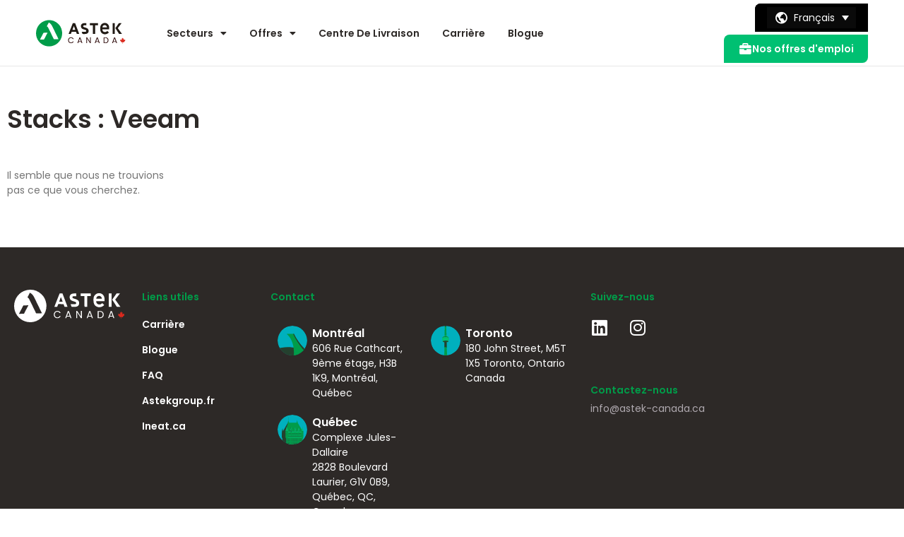

--- FILE ---
content_type: text/html; charset=UTF-8
request_url: https://astek.ca/job-stack/veeam/
body_size: 18457
content:
<!doctype html>
<html lang="fr-FR">
<head>
	<meta charset="UTF-8">
	<meta name="viewport" content="width=device-width, initial-scale=1">
	<link rel="profile" href="https://gmpg.org/xfn/11">
	<meta name='robots' content='index, follow, max-image-preview:large, max-snippet:-1, max-video-preview:-1' />
<script id="cookieyes" type="text/javascript" src="https://cdn-cookieyes.com/client_data/c68d104a621ef045e48eb59d/script.js" data-rocket-defer defer></script>
	<!-- This site is optimized with the Yoast SEO plugin v26.7 - https://yoast.com/wordpress/plugins/seo/ -->
	<title>Archives des Veeam - Astek Canada</title>
	<link rel="canonical" href="https://astek.ca/job-stack/veeam/" />
	<meta property="og:locale" content="fr_FR" />
	<meta property="og:type" content="article" />
	<meta property="og:title" content="Archives des Veeam - Astek Canada" />
	<meta property="og:url" content="https://astek.ca/job-stack/veeam/" />
	<meta property="og:site_name" content="Astek Canada" />
	<meta name="twitter:card" content="summary_large_image" />
	<script type="application/ld+json" class="yoast-schema-graph">{"@context":"https://schema.org","@graph":[{"@type":"CollectionPage","@id":"https://astek.ca/job-stack/veeam/","url":"https://astek.ca/job-stack/veeam/","name":"Archives des Veeam - Astek Canada","isPartOf":{"@id":"https://astek.ca/#website"},"breadcrumb":{"@id":"https://astek.ca/job-stack/veeam/#breadcrumb"},"inLanguage":"fr-FR"},{"@type":"BreadcrumbList","@id":"https://astek.ca/job-stack/veeam/#breadcrumb","itemListElement":[{"@type":"ListItem","position":1,"name":"Accueil","item":"https://astek.ca/"},{"@type":"ListItem","position":2,"name":"Veeam"}]},{"@type":"WebSite","@id":"https://astek.ca/#website","url":"https://astek.ca/","name":"Astek Canada","description":"Astek Canada","publisher":{"@id":"https://astek.ca/#organization"},"potentialAction":[{"@type":"SearchAction","target":{"@type":"EntryPoint","urlTemplate":"https://astek.ca/?s={search_term_string}"},"query-input":{"@type":"PropertyValueSpecification","valueRequired":true,"valueName":"search_term_string"}}],"inLanguage":"fr-FR"},{"@type":"Organization","@id":"https://astek.ca/#organization","name":"Astek Canada","url":"https://astek.ca/","logo":{"@type":"ImageObject","inLanguage":"fr-FR","@id":"https://astek.ca/#/schema/logo/image/","url":"https://astek.ca/wp-content/uploads/2022/01/favicon_astek_red.png","contentUrl":"https://astek.ca/wp-content/uploads/2022/01/favicon_astek_red.png","width":512,"height":512,"caption":"Astek Canada"},"image":{"@id":"https://astek.ca/#/schema/logo/image/"},"sameAs":["https://www.facebook.com/GroupeAstek","https://www.instagram.com/astek_group","https://www.linkedin.com/company/astek-canada/"]}]}</script>
	<!-- / Yoast SEO plugin. -->


<link rel="alternate" type="application/rss+xml" title="Astek Canada &raquo; Flux" href="https://astek.ca/feed/" />
<link rel="alternate" type="application/rss+xml" title="Astek Canada &raquo; Flux des commentaires" href="https://astek.ca/comments/feed/" />
<link rel="alternate" type="application/rss+xml" title="Flux pour Astek Canada &raquo; Veeam Stacks" href="https://astek.ca/job-stack/veeam/feed/" />
<style id='wp-img-auto-sizes-contain-inline-css'>
img:is([sizes=auto i],[sizes^="auto," i]){contain-intrinsic-size:3000px 1500px}
/*# sourceURL=wp-img-auto-sizes-contain-inline-css */
</style>
<style id='wp-emoji-styles-inline-css'>

	img.wp-smiley, img.emoji {
		display: inline !important;
		border: none !important;
		box-shadow: none !important;
		height: 1em !important;
		width: 1em !important;
		margin: 0 0.07em !important;
		vertical-align: -0.1em !important;
		background: none !important;
		padding: 0 !important;
	}
/*# sourceURL=wp-emoji-styles-inline-css */
</style>
<link data-minify="1" rel='stylesheet' id='wp-block-library-css' href='https://astek.ca/wp-content/cache/min/1/wp-includes/css/dist/block-library/style.css?ver=1769050220' media='all' />
<style id='global-styles-inline-css'>
:root{--wp--preset--aspect-ratio--square: 1;--wp--preset--aspect-ratio--4-3: 4/3;--wp--preset--aspect-ratio--3-4: 3/4;--wp--preset--aspect-ratio--3-2: 3/2;--wp--preset--aspect-ratio--2-3: 2/3;--wp--preset--aspect-ratio--16-9: 16/9;--wp--preset--aspect-ratio--9-16: 9/16;--wp--preset--color--black: #000000;--wp--preset--color--cyan-bluish-gray: #abb8c3;--wp--preset--color--white: #ffffff;--wp--preset--color--pale-pink: #f78da7;--wp--preset--color--vivid-red: #cf2e2e;--wp--preset--color--luminous-vivid-orange: #ff6900;--wp--preset--color--luminous-vivid-amber: #fcb900;--wp--preset--color--light-green-cyan: #7bdcb5;--wp--preset--color--vivid-green-cyan: #00d084;--wp--preset--color--pale-cyan-blue: #8ed1fc;--wp--preset--color--vivid-cyan-blue: #0693e3;--wp--preset--color--vivid-purple: #9b51e0;--wp--preset--gradient--vivid-cyan-blue-to-vivid-purple: linear-gradient(135deg,rgb(6,147,227) 0%,rgb(155,81,224) 100%);--wp--preset--gradient--light-green-cyan-to-vivid-green-cyan: linear-gradient(135deg,rgb(122,220,180) 0%,rgb(0,208,130) 100%);--wp--preset--gradient--luminous-vivid-amber-to-luminous-vivid-orange: linear-gradient(135deg,rgb(252,185,0) 0%,rgb(255,105,0) 100%);--wp--preset--gradient--luminous-vivid-orange-to-vivid-red: linear-gradient(135deg,rgb(255,105,0) 0%,rgb(207,46,46) 100%);--wp--preset--gradient--very-light-gray-to-cyan-bluish-gray: linear-gradient(135deg,rgb(238,238,238) 0%,rgb(169,184,195) 100%);--wp--preset--gradient--cool-to-warm-spectrum: linear-gradient(135deg,rgb(74,234,220) 0%,rgb(151,120,209) 20%,rgb(207,42,186) 40%,rgb(238,44,130) 60%,rgb(251,105,98) 80%,rgb(254,248,76) 100%);--wp--preset--gradient--blush-light-purple: linear-gradient(135deg,rgb(255,206,236) 0%,rgb(152,150,240) 100%);--wp--preset--gradient--blush-bordeaux: linear-gradient(135deg,rgb(254,205,165) 0%,rgb(254,45,45) 50%,rgb(107,0,62) 100%);--wp--preset--gradient--luminous-dusk: linear-gradient(135deg,rgb(255,203,112) 0%,rgb(199,81,192) 50%,rgb(65,88,208) 100%);--wp--preset--gradient--pale-ocean: linear-gradient(135deg,rgb(255,245,203) 0%,rgb(182,227,212) 50%,rgb(51,167,181) 100%);--wp--preset--gradient--electric-grass: linear-gradient(135deg,rgb(202,248,128) 0%,rgb(113,206,126) 100%);--wp--preset--gradient--midnight: linear-gradient(135deg,rgb(2,3,129) 0%,rgb(40,116,252) 100%);--wp--preset--font-size--small: 13px;--wp--preset--font-size--medium: 20px;--wp--preset--font-size--large: 36px;--wp--preset--font-size--x-large: 42px;--wp--preset--spacing--20: 0.44rem;--wp--preset--spacing--30: 0.67rem;--wp--preset--spacing--40: 1rem;--wp--preset--spacing--50: 1.5rem;--wp--preset--spacing--60: 2.25rem;--wp--preset--spacing--70: 3.38rem;--wp--preset--spacing--80: 5.06rem;--wp--preset--shadow--natural: 6px 6px 9px rgba(0, 0, 0, 0.2);--wp--preset--shadow--deep: 12px 12px 50px rgba(0, 0, 0, 0.4);--wp--preset--shadow--sharp: 6px 6px 0px rgba(0, 0, 0, 0.2);--wp--preset--shadow--outlined: 6px 6px 0px -3px rgb(255, 255, 255), 6px 6px rgb(0, 0, 0);--wp--preset--shadow--crisp: 6px 6px 0px rgb(0, 0, 0);}:root { --wp--style--global--content-size: 800px;--wp--style--global--wide-size: 1200px; }:where(body) { margin: 0; }.wp-site-blocks > .alignleft { float: left; margin-right: 2em; }.wp-site-blocks > .alignright { float: right; margin-left: 2em; }.wp-site-blocks > .aligncenter { justify-content: center; margin-left: auto; margin-right: auto; }:where(.wp-site-blocks) > * { margin-block-start: 24px; margin-block-end: 0; }:where(.wp-site-blocks) > :first-child { margin-block-start: 0; }:where(.wp-site-blocks) > :last-child { margin-block-end: 0; }:root { --wp--style--block-gap: 24px; }:root :where(.is-layout-flow) > :first-child{margin-block-start: 0;}:root :where(.is-layout-flow) > :last-child{margin-block-end: 0;}:root :where(.is-layout-flow) > *{margin-block-start: 24px;margin-block-end: 0;}:root :where(.is-layout-constrained) > :first-child{margin-block-start: 0;}:root :where(.is-layout-constrained) > :last-child{margin-block-end: 0;}:root :where(.is-layout-constrained) > *{margin-block-start: 24px;margin-block-end: 0;}:root :where(.is-layout-flex){gap: 24px;}:root :where(.is-layout-grid){gap: 24px;}.is-layout-flow > .alignleft{float: left;margin-inline-start: 0;margin-inline-end: 2em;}.is-layout-flow > .alignright{float: right;margin-inline-start: 2em;margin-inline-end: 0;}.is-layout-flow > .aligncenter{margin-left: auto !important;margin-right: auto !important;}.is-layout-constrained > .alignleft{float: left;margin-inline-start: 0;margin-inline-end: 2em;}.is-layout-constrained > .alignright{float: right;margin-inline-start: 2em;margin-inline-end: 0;}.is-layout-constrained > .aligncenter{margin-left: auto !important;margin-right: auto !important;}.is-layout-constrained > :where(:not(.alignleft):not(.alignright):not(.alignfull)){max-width: var(--wp--style--global--content-size);margin-left: auto !important;margin-right: auto !important;}.is-layout-constrained > .alignwide{max-width: var(--wp--style--global--wide-size);}body .is-layout-flex{display: flex;}.is-layout-flex{flex-wrap: wrap;align-items: center;}.is-layout-flex > :is(*, div){margin: 0;}body .is-layout-grid{display: grid;}.is-layout-grid > :is(*, div){margin: 0;}body{padding-top: 0px;padding-right: 0px;padding-bottom: 0px;padding-left: 0px;}a:where(:not(.wp-element-button)){text-decoration: underline;}:root :where(.wp-element-button, .wp-block-button__link){background-color: #32373c;border-width: 0;color: #fff;font-family: inherit;font-size: inherit;font-style: inherit;font-weight: inherit;letter-spacing: inherit;line-height: inherit;padding-top: calc(0.667em + 2px);padding-right: calc(1.333em + 2px);padding-bottom: calc(0.667em + 2px);padding-left: calc(1.333em + 2px);text-decoration: none;text-transform: inherit;}.has-black-color{color: var(--wp--preset--color--black) !important;}.has-cyan-bluish-gray-color{color: var(--wp--preset--color--cyan-bluish-gray) !important;}.has-white-color{color: var(--wp--preset--color--white) !important;}.has-pale-pink-color{color: var(--wp--preset--color--pale-pink) !important;}.has-vivid-red-color{color: var(--wp--preset--color--vivid-red) !important;}.has-luminous-vivid-orange-color{color: var(--wp--preset--color--luminous-vivid-orange) !important;}.has-luminous-vivid-amber-color{color: var(--wp--preset--color--luminous-vivid-amber) !important;}.has-light-green-cyan-color{color: var(--wp--preset--color--light-green-cyan) !important;}.has-vivid-green-cyan-color{color: var(--wp--preset--color--vivid-green-cyan) !important;}.has-pale-cyan-blue-color{color: var(--wp--preset--color--pale-cyan-blue) !important;}.has-vivid-cyan-blue-color{color: var(--wp--preset--color--vivid-cyan-blue) !important;}.has-vivid-purple-color{color: var(--wp--preset--color--vivid-purple) !important;}.has-black-background-color{background-color: var(--wp--preset--color--black) !important;}.has-cyan-bluish-gray-background-color{background-color: var(--wp--preset--color--cyan-bluish-gray) !important;}.has-white-background-color{background-color: var(--wp--preset--color--white) !important;}.has-pale-pink-background-color{background-color: var(--wp--preset--color--pale-pink) !important;}.has-vivid-red-background-color{background-color: var(--wp--preset--color--vivid-red) !important;}.has-luminous-vivid-orange-background-color{background-color: var(--wp--preset--color--luminous-vivid-orange) !important;}.has-luminous-vivid-amber-background-color{background-color: var(--wp--preset--color--luminous-vivid-amber) !important;}.has-light-green-cyan-background-color{background-color: var(--wp--preset--color--light-green-cyan) !important;}.has-vivid-green-cyan-background-color{background-color: var(--wp--preset--color--vivid-green-cyan) !important;}.has-pale-cyan-blue-background-color{background-color: var(--wp--preset--color--pale-cyan-blue) !important;}.has-vivid-cyan-blue-background-color{background-color: var(--wp--preset--color--vivid-cyan-blue) !important;}.has-vivid-purple-background-color{background-color: var(--wp--preset--color--vivid-purple) !important;}.has-black-border-color{border-color: var(--wp--preset--color--black) !important;}.has-cyan-bluish-gray-border-color{border-color: var(--wp--preset--color--cyan-bluish-gray) !important;}.has-white-border-color{border-color: var(--wp--preset--color--white) !important;}.has-pale-pink-border-color{border-color: var(--wp--preset--color--pale-pink) !important;}.has-vivid-red-border-color{border-color: var(--wp--preset--color--vivid-red) !important;}.has-luminous-vivid-orange-border-color{border-color: var(--wp--preset--color--luminous-vivid-orange) !important;}.has-luminous-vivid-amber-border-color{border-color: var(--wp--preset--color--luminous-vivid-amber) !important;}.has-light-green-cyan-border-color{border-color: var(--wp--preset--color--light-green-cyan) !important;}.has-vivid-green-cyan-border-color{border-color: var(--wp--preset--color--vivid-green-cyan) !important;}.has-pale-cyan-blue-border-color{border-color: var(--wp--preset--color--pale-cyan-blue) !important;}.has-vivid-cyan-blue-border-color{border-color: var(--wp--preset--color--vivid-cyan-blue) !important;}.has-vivid-purple-border-color{border-color: var(--wp--preset--color--vivid-purple) !important;}.has-vivid-cyan-blue-to-vivid-purple-gradient-background{background: var(--wp--preset--gradient--vivid-cyan-blue-to-vivid-purple) !important;}.has-light-green-cyan-to-vivid-green-cyan-gradient-background{background: var(--wp--preset--gradient--light-green-cyan-to-vivid-green-cyan) !important;}.has-luminous-vivid-amber-to-luminous-vivid-orange-gradient-background{background: var(--wp--preset--gradient--luminous-vivid-amber-to-luminous-vivid-orange) !important;}.has-luminous-vivid-orange-to-vivid-red-gradient-background{background: var(--wp--preset--gradient--luminous-vivid-orange-to-vivid-red) !important;}.has-very-light-gray-to-cyan-bluish-gray-gradient-background{background: var(--wp--preset--gradient--very-light-gray-to-cyan-bluish-gray) !important;}.has-cool-to-warm-spectrum-gradient-background{background: var(--wp--preset--gradient--cool-to-warm-spectrum) !important;}.has-blush-light-purple-gradient-background{background: var(--wp--preset--gradient--blush-light-purple) !important;}.has-blush-bordeaux-gradient-background{background: var(--wp--preset--gradient--blush-bordeaux) !important;}.has-luminous-dusk-gradient-background{background: var(--wp--preset--gradient--luminous-dusk) !important;}.has-pale-ocean-gradient-background{background: var(--wp--preset--gradient--pale-ocean) !important;}.has-electric-grass-gradient-background{background: var(--wp--preset--gradient--electric-grass) !important;}.has-midnight-gradient-background{background: var(--wp--preset--gradient--midnight) !important;}.has-small-font-size{font-size: var(--wp--preset--font-size--small) !important;}.has-medium-font-size{font-size: var(--wp--preset--font-size--medium) !important;}.has-large-font-size{font-size: var(--wp--preset--font-size--large) !important;}.has-x-large-font-size{font-size: var(--wp--preset--font-size--x-large) !important;}
:root :where(.wp-block-pullquote){font-size: 1.5em;line-height: 1.6;}
/*# sourceURL=global-styles-inline-css */
</style>
<link rel='stylesheet' id='wpml-legacy-dropdown-click-0-css' href='https://astek.ca/wp-content/plugins/sitepress-multilingual-cms/templates/language-switchers/legacy-dropdown-click/style.min.css?ver=1' media='all' />
<style id='wpml-legacy-dropdown-click-0-inline-css'>
.wpml-ls-statics-shortcode_actions{background-color:#000000;}.wpml-ls-statics-shortcode_actions, .wpml-ls-statics-shortcode_actions .wpml-ls-sub-menu, .wpml-ls-statics-shortcode_actions a {border-color:#000000;}.wpml-ls-statics-shortcode_actions a, .wpml-ls-statics-shortcode_actions .wpml-ls-sub-menu a, .wpml-ls-statics-shortcode_actions .wpml-ls-sub-menu a:link, .wpml-ls-statics-shortcode_actions li:not(.wpml-ls-current-language) .wpml-ls-link, .wpml-ls-statics-shortcode_actions li:not(.wpml-ls-current-language) .wpml-ls-link:link {color:#ffffff;background-color:#0a0a0a;}.wpml-ls-statics-shortcode_actions .wpml-ls-sub-menu a:hover,.wpml-ls-statics-shortcode_actions .wpml-ls-sub-menu a:focus, .wpml-ls-statics-shortcode_actions .wpml-ls-sub-menu a:link:hover, .wpml-ls-statics-shortcode_actions .wpml-ls-sub-menu a:link:focus {color:#00C072;background-color:#0a0a0a;}.wpml-ls-statics-shortcode_actions .wpml-ls-current-language > a {color:#ffffff;background-color:#0a0a0a;}.wpml-ls-statics-shortcode_actions .wpml-ls-current-language:hover>a, .wpml-ls-statics-shortcode_actions .wpml-ls-current-language>a:focus {color:#ffffff;background-color:#0a0a0a;}
/*# sourceURL=wpml-legacy-dropdown-click-0-inline-css */
</style>
<link rel='stylesheet' id='wpml-menu-item-0-css' href='https://astek.ca/wp-content/plugins/sitepress-multilingual-cms/templates/language-switchers/menu-item/style.min.css?ver=1' media='all' />
<style id='wpml-menu-item-0-inline-css'>
.wpml-ls-slot-2, .wpml-ls-slot-2 a, .wpml-ls-slot-2 a:visited{color:#009c48;}.wpml-ls-slot-2.wpml-ls-current-language .wpml-ls-slot-2, .wpml-ls-slot-2.wpml-ls-current-language .wpml-ls-slot-2 a, .wpml-ls-slot-2.wpml-ls-current-language .wpml-ls-slot-2 a:visited{color:#009c48;}
/*# sourceURL=wpml-menu-item-0-inline-css */
</style>
<link data-minify="1" rel='stylesheet' id='hello-elementor-css' href='https://astek.ca/wp-content/cache/min/1/wp-content/themes/hello-elementor/assets/css/reset.css?ver=1769049543' media='all' />
<link data-minify="1" rel='stylesheet' id='hello-elementor-theme-style-css' href='https://astek.ca/wp-content/cache/min/1/wp-content/themes/hello-elementor/assets/css/theme.css?ver=1769049543' media='all' />
<link data-minify="1" rel='stylesheet' id='hello-elementor-header-footer-css' href='https://astek.ca/wp-content/cache/min/1/wp-content/themes/hello-elementor/assets/css/header-footer.css?ver=1769049543' media='all' />
<link rel='stylesheet' id='elementor-frontend-css' href='https://astek.ca/wp-content/uploads/elementor/css/custom-frontend.css?ver=1769049539' media='all' />
<link rel='stylesheet' id='elementor-post-2473-css' href='https://astek.ca/wp-content/uploads/elementor/css/post-2473.css?ver=1769049539' media='all' />
<link rel='stylesheet' id='widget-image-css' href='https://astek.ca/wp-content/plugins/elementor/assets/css/widget-image.min.css?ver=3.34.2' media='all' />
<link rel='stylesheet' id='widget-nav-menu-css' href='https://astek.ca/wp-content/uploads/elementor/css/custom-pro-widget-nav-menu.min.css?ver=1769049539' media='all' />
<link data-minify="1" rel='stylesheet' id='e-sticky-css' href='https://astek.ca/wp-content/cache/min/1/wp-content/plugins/elementor-pro/assets/css/modules/sticky.css?ver=1769049543' media='all' />
<link data-minify="1" rel='stylesheet' id='e-motion-fx-css' href='https://astek.ca/wp-content/cache/min/1/wp-content/plugins/elementor-pro/assets/css/modules/motion-fx.css?ver=1769049543' media='all' />
<link rel='stylesheet' id='widget-heading-css' href='https://astek.ca/wp-content/plugins/elementor/assets/css/widget-heading.min.css?ver=3.34.2' media='all' />
<link rel='stylesheet' id='widget-image-box-css' href='https://astek.ca/wp-content/uploads/elementor/css/custom-widget-image-box.min.css?ver=1769049539' media='all' />
<link rel='stylesheet' id='widget-social-icons-css' href='https://astek.ca/wp-content/plugins/elementor/assets/css/widget-social-icons.min.css?ver=3.34.2' media='all' />
<link rel='stylesheet' id='e-apple-webkit-css' href='https://astek.ca/wp-content/uploads/elementor/css/custom-apple-webkit.min.css?ver=1769049539' media='all' />
<link rel='stylesheet' id='widget-spacer-css' href='https://astek.ca/wp-content/plugins/elementor/assets/css/widget-spacer.min.css?ver=3.34.2' media='all' />
<link rel='stylesheet' id='widget-posts-css' href='https://astek.ca/wp-content/plugins/elementor-pro/assets/css/widget-posts.min.css?ver=3.34.1' media='all' />
<link data-minify="1" rel='stylesheet' id='elementor-icons-css' href='https://astek.ca/wp-content/cache/min/1/wp-content/plugins/elementor/assets/lib/eicons/css/elementor-icons.css?ver=1769049543' media='all' />
<link rel='stylesheet' id='elementor-post-14-css' href='https://astek.ca/wp-content/uploads/elementor/css/post-14.css?ver=1769049541' media='all' />
<link rel='stylesheet' id='elementor-post-65-css' href='https://astek.ca/wp-content/uploads/elementor/css/post-65.css?ver=1769049541' media='all' />
<link rel='stylesheet' id='elementor-post-2031-css' href='https://astek.ca/wp-content/uploads/elementor/css/post-2031.css?ver=1769050220' media='all' />
<link data-minify="1" rel='stylesheet' id='hello-elementor-child-style-css' href='https://astek.ca/wp-content/cache/min/1/wp-content/themes/astek-theme/style.css?ver=1769049543' media='all' />
<link data-minify="1" rel='stylesheet' id='ecs-styles-css' href='https://astek.ca/wp-content/cache/min/1/wp-content/plugins/ele-custom-skin/assets/css/ecs-style.css?ver=1769049543' media='all' />
<link rel='stylesheet' id='elementor-post-176-css' href='https://astek.ca/wp-content/uploads/elementor/css/post-176.css?ver=1650989547' media='all' />
<link rel='stylesheet' id='elementor-post-181-css' href='https://astek.ca/wp-content/uploads/elementor/css/post-181.css?ver=1650896286' media='all' />
<link rel='stylesheet' id='elementor-post-273-css' href='https://astek.ca/wp-content/uploads/elementor/css/post-273.css?ver=1652361979' media='all' />
<link rel='stylesheet' id='elementor-post-1819-css' href='https://astek.ca/wp-content/uploads/elementor/css/post-1819.css?ver=1651073003' media='all' />
<link rel='stylesheet' id='elementor-post-1820-css' href='https://astek.ca/wp-content/uploads/elementor/css/post-1820.css?ver=1650896286' media='all' />
<link rel='stylesheet' id='elementor-post-1822-css' href='https://astek.ca/wp-content/uploads/elementor/css/post-1822.css?ver=1652365113' media='all' />
<link rel='stylesheet' id='elementor-post-1844-css' href='https://astek.ca/wp-content/uploads/elementor/css/post-1844.css?ver=1684842042' media='all' />
<link rel='stylesheet' id='elementor-post-4281-css' href='https://astek.ca/wp-content/uploads/elementor/css/post-4281.css?ver=1684842043' media='all' />
<style id='rocket-lazyload-inline-css'>
.rll-youtube-player{position:relative;padding-bottom:56.23%;height:0;overflow:hidden;max-width:100%;}.rll-youtube-player:focus-within{outline: 2px solid currentColor;outline-offset: 5px;}.rll-youtube-player iframe{position:absolute;top:0;left:0;width:100%;height:100%;z-index:100;background:0 0}.rll-youtube-player img{bottom:0;display:block;left:0;margin:auto;max-width:100%;width:100%;position:absolute;right:0;top:0;border:none;height:auto;-webkit-transition:.4s all;-moz-transition:.4s all;transition:.4s all}.rll-youtube-player img:hover{-webkit-filter:brightness(75%)}.rll-youtube-player .play{height:100%;width:100%;left:0;top:0;position:absolute;background:url(https://astek.ca/wp-content/plugins/wp-rocket/assets/img/youtube.png) no-repeat center;background-color: transparent !important;cursor:pointer;border:none;}.wp-embed-responsive .wp-has-aspect-ratio .rll-youtube-player{position:absolute;padding-bottom:0;width:100%;height:100%;top:0;bottom:0;left:0;right:0}
/*# sourceURL=rocket-lazyload-inline-css */
</style>
<link data-minify="1" rel='stylesheet' id='elementor-icons-shared-0-css' href='https://astek.ca/wp-content/cache/min/1/wp-content/plugins/elementor/assets/lib/font-awesome/css/fontawesome.css?ver=1769049543' media='all' />
<link data-minify="1" rel='stylesheet' id='elementor-icons-fa-solid-css' href='https://astek.ca/wp-content/cache/min/1/wp-content/plugins/elementor/assets/lib/font-awesome/css/solid.css?ver=1769049543' media='all' />
<link data-minify="1" rel='stylesheet' id='elementor-icons-astek-boxicons-css' href='https://astek.ca/wp-content/cache/min/1/wp-content/uploads/elementor/custom-icons/astek-boxicons/style.css?ver=1769049543' media='all' />
<link data-minify="1" rel='stylesheet' id='elementor-icons-fa-brands-css' href='https://astek.ca/wp-content/cache/min/1/wp-content/plugins/elementor/assets/lib/font-awesome/css/brands.css?ver=1769049543' media='all' />
<!--n2css--><!--n2js--><script id="wpml-cookie-js-extra">
var wpml_cookies = {"wp-wpml_current_language":{"value":"fr","expires":1,"path":"/"}};
var wpml_cookies = {"wp-wpml_current_language":{"value":"fr","expires":1,"path":"/"}};
//# sourceURL=wpml-cookie-js-extra
</script>
<script src="https://astek.ca/wp-content/plugins/sitepress-multilingual-cms/res/js/cookies/language-cookie.js?ver=486900" id="wpml-cookie-js" defer data-wp-strategy="defer"></script>
<script src="https://astek.ca/wp-includes/js/jquery/jquery.js?ver=3.7.1" id="jquery-core-js"></script>
<script src="https://astek.ca/wp-includes/js/jquery/jquery-migrate.js?ver=3.4.1" id="jquery-migrate-js" data-rocket-defer defer></script>
<script src="https://astek.ca/wp-content/plugins/sitepress-multilingual-cms/templates/language-switchers/legacy-dropdown-click/script.min.js?ver=1" id="wpml-legacy-dropdown-click-0-js" data-rocket-defer defer></script>
<script id="ecs_ajax_load-js-extra">
var ecs_ajax_params = {"ajaxurl":"https://astek.ca/wp-admin/admin-ajax.php","posts":"{\"job-stack\":\"veeam\",\"error\":\"\",\"m\":\"\",\"p\":0,\"post_parent\":\"\",\"subpost\":\"\",\"subpost_id\":\"\",\"attachment\":\"\",\"attachment_id\":0,\"name\":\"\",\"pagename\":\"\",\"page_id\":0,\"second\":\"\",\"minute\":\"\",\"hour\":\"\",\"day\":0,\"monthnum\":0,\"year\":0,\"w\":0,\"category_name\":\"\",\"tag\":\"\",\"cat\":\"\",\"tag_id\":\"\",\"author\":\"\",\"author_name\":\"\",\"feed\":\"\",\"tb\":\"\",\"paged\":0,\"meta_key\":\"\",\"meta_value\":\"\",\"preview\":\"\",\"s\":\"\",\"sentence\":\"\",\"title\":\"\",\"fields\":\"all\",\"menu_order\":\"\",\"embed\":\"\",\"category__in\":[],\"category__not_in\":[],\"category__and\":[],\"post__in\":[],\"post__not_in\":[],\"post_name__in\":[],\"tag__in\":[],\"tag__not_in\":[],\"tag__and\":[],\"tag_slug__in\":[],\"tag_slug__and\":[],\"post_parent__in\":[],\"post_parent__not_in\":[],\"author__in\":[],\"author__not_in\":[],\"search_columns\":[],\"facetwp\":true,\"ignore_sticky_posts\":false,\"suppress_filters\":false,\"cache_results\":true,\"update_post_term_cache\":true,\"update_menu_item_cache\":false,\"lazy_load_term_meta\":true,\"update_post_meta_cache\":true,\"post_type\":\"\",\"posts_per_page\":10,\"nopaging\":false,\"comments_per_page\":\"50\",\"no_found_rows\":false,\"taxonomy\":\"job-stack\",\"term\":\"veeam\",\"order\":\"DESC\"}"};
//# sourceURL=ecs_ajax_load-js-extra
</script>
<script src="https://astek.ca/wp-content/plugins/ele-custom-skin/assets/js/ecs_ajax_pagination.js?ver=3.1.9" id="ecs_ajax_load-js" data-rocket-defer defer></script>
<script src="https://astek.ca/wp-content/plugins/ele-custom-skin/assets/js/ecs.js?ver=3.1.9" id="ecs-script-js" data-rocket-defer defer></script>
<link rel="https://api.w.org/" href="https://astek.ca/wp-json/" /><link rel="EditURI" type="application/rsd+xml" title="RSD" href="https://astek.ca/xmlrpc.php?rsd" />

		<!-- GA Google Analytics @ https://m0n.co/ga -->
		<script async src="https://www.googletagmanager.com/gtag/js?id=G-928LS3135L"></script>
		<script>
			window.dataLayer = window.dataLayer || [];
			function gtag(){dataLayer.push(arguments);}
			gtag('js', new Date());
			gtag('config', 'G-928LS3135L');
		</script>

	<meta name="generator" content="WPML ver:4.8.6 stt:1,4;" />
<link rel="apple-touch-icon" sizes="180x180" href="/wp-content/uploads/fbrfg/apple-touch-icon.png"><link rel="icon" type="image/png" sizes="32x32" href="/wp-content/uploads/fbrfg/favicon-32x32.png"><link rel="icon" type="image/png" sizes="16x16" href="/wp-content/uploads/fbrfg/favicon-16x16.png"><link rel="manifest" href="/wp-content/uploads/fbrfg/site.webmanifest"><link rel="mask-icon" href="/wp-content/uploads/fbrfg/safari-pinned-tab.svg" color="#5bbad5"><link rel="shortcut icon" href="/wp-content/uploads/fbrfg/favicon.ico"><meta name="msapplication-TileColor" content="#da532c"><meta name="msapplication-config" content="/wp-content/uploads/fbrfg/browserconfig.xml"><meta name="theme-color" content="#ffffff">    <!-- Generate favicon -->
    <link rel="apple-touch-icon" sizes="180x180" href="https://astek.ca/wp-content/themes/astek-theme/favicon/apple-touch-icon.png">
    <link rel="icon" type="image/png" sizes="32x32" href="https://astek.ca/wp-content/themes/astek-theme/favicon/favicon-32x32.png">
    <link rel="icon" type="image/png" sizes="16x16" href="https://astek.ca/wp-content/themes/astek-theme/favicon/favicon-16x16.png">
    <link rel="manifest" href="https://astek.ca/wp-content/themes/astek-theme/favicon/site.webmanifest">
    <link rel="mask-icon" href="https://astek.ca/wp-content/themes/astek-theme/favicon/safari-pinned-tab.svg" color="#cc0099">
    <link rel="shortcut icon" href="https://astek.ca/wp-content/themes/astek-theme/favicon/favicon.ico">
    <meta name="msapplication-TileColor" content="#cc0066">
    <meta name="msapplication-config" content="https://astek.ca/wp-content/themes/astek-theme/favicon/browserconfig.xml">
    <meta name="theme-color" content="#ffffff">
<meta name="generator" content="Elementor 3.34.2; features: additional_custom_breakpoints; settings: css_print_method-external, google_font-enabled, font_display-swap">
			<style>
				.e-con.e-parent:nth-of-type(n+4):not(.e-lazyloaded):not(.e-no-lazyload),
				.e-con.e-parent:nth-of-type(n+4):not(.e-lazyloaded):not(.e-no-lazyload) * {
					background-image: none !important;
				}
				@media screen and (max-height: 1024px) {
					.e-con.e-parent:nth-of-type(n+3):not(.e-lazyloaded):not(.e-no-lazyload),
					.e-con.e-parent:nth-of-type(n+3):not(.e-lazyloaded):not(.e-no-lazyload) * {
						background-image: none !important;
					}
				}
				@media screen and (max-height: 640px) {
					.e-con.e-parent:nth-of-type(n+2):not(.e-lazyloaded):not(.e-no-lazyload),
					.e-con.e-parent:nth-of-type(n+2):not(.e-lazyloaded):not(.e-no-lazyload) * {
						background-image: none !important;
					}
				}
			</style>
			<link rel="icon" href="https://astek.ca/wp-content/uploads/2022/01/cropped-favicon_astek_red-32x32.png" sizes="32x32" />
<link rel="icon" href="https://astek.ca/wp-content/uploads/2022/01/cropped-favicon_astek_red-192x192.png" sizes="192x192" />
<link rel="apple-touch-icon" href="https://astek.ca/wp-content/uploads/2022/01/cropped-favicon_astek_red-180x180.png" />
<meta name="msapplication-TileImage" content="https://astek.ca/wp-content/uploads/2022/01/cropped-favicon_astek_red-270x270.png" />
		<style id="wp-custom-css">
			div#n2-ss-2 .n2-font-19f686dbc827a925c605a51888a8972f-hover, div#n2-ss-2 .n2-font-35988314fcf9ef2025ed227f6350457a-paragraph{
 font-family: "Poppins", sans-serif!important;
 font-style: normal;
}
button, [type=submit], [type=button]{border:none;}

		</style>
		<noscript><style id="rocket-lazyload-nojs-css">.rll-youtube-player, [data-lazy-src]{display:none !important;}</style></noscript><meta name="generator" content="WP Rocket 3.19.4" data-wpr-features="wpr_defer_js wpr_lazyload_images wpr_lazyload_iframes wpr_image_dimensions wpr_minify_css wpr_preload_links wpr_desktop" /></head>
<body class="archive tax-job-stack term-veeam term-310 wp-custom-logo wp-embed-responsive wp-theme-hello-elementor wp-child-theme-astek-theme hello-elementor-default elementor-page-2031 elementor-default elementor-template-full-width elementor-kit-2473">


<a class="skip-link screen-reader-text" href="#content">Aller au contenu</a>

		<header data-rocket-location-hash="19b1ce77b6c2b7c8db59eff05e4b684c" data-elementor-type="header" data-elementor-id="14" class="elementor elementor-14 elementor-location-header" data-elementor-post-type="elementor_library">
					<header class="elementor-section elementor-top-section elementor-element elementor-element-2159445c elementor-section-full_width elementor-section-height-min-height elementor-section-height-default elementor-section-items-middle" data-id="2159445c" data-element_type="section" data-settings="{&quot;background_background&quot;:&quot;classic&quot;,&quot;sticky&quot;:&quot;top&quot;,&quot;background_motion_fx_motion_fx_scrolling&quot;:&quot;yes&quot;,&quot;background_motion_fx_range&quot;:&quot;page&quot;,&quot;background_motion_fx_devices&quot;:[&quot;desktop&quot;,&quot;tablet&quot;],&quot;sticky_on&quot;:[&quot;desktop&quot;,&quot;tablet&quot;,&quot;mobile&quot;],&quot;sticky_offset&quot;:0,&quot;sticky_effects_offset&quot;:0,&quot;sticky_anchor_link_offset&quot;:0}">
						<div data-rocket-location-hash="82f6c6a00e9a86a2eaa3cc6e8d136714" class="elementor-container elementor-column-gap-default">
					<div class="elementor-column elementor-col-50 elementor-top-column elementor-element elementor-element-7205c51a" data-id="7205c51a" data-element_type="column">
			<div class="elementor-widget-wrap elementor-element-populated">
						<div class="elementor-element elementor-element-5c9aadaf elementor-widget__width-initial elementor-widget-tablet__width-initial elementor-widget elementor-widget-image" data-id="5c9aadaf" data-element_type="widget" data-widget_type="image.default">
				<div class="elementor-widget-container">
																<a href="https://astek.ca">
							<img width="144" height="42" src="data:image/svg+xml,%3Csvg%20xmlns='http://www.w3.org/2000/svg'%20viewBox='0%200%20144%2042'%3E%3C/svg%3E" class="attachment-full size-full wp-image-1521" alt="" data-lazy-src="https://astek.ca/wp-content/uploads/2022/01/astekca-logo.svg" /><noscript><img width="144" height="42" src="https://astek.ca/wp-content/uploads/2022/01/astekca-logo.svg" class="attachment-full size-full wp-image-1521" alt="" /></noscript>								</a>
															</div>
				</div>
				<div class="elementor-element elementor-element-68ca8506 elementor-nav-menu--stretch elementor-widget-tablet__width-initial e-transform elementor-nav-menu--dropdown-tablet elementor-nav-menu__text-align-aside elementor-nav-menu--toggle elementor-nav-menu--burger elementor-widget elementor-widget-nav-menu" data-id="68ca8506" data-element_type="widget" data-settings="{&quot;full_width&quot;:&quot;stretch&quot;,&quot;layout&quot;:&quot;horizontal&quot;,&quot;submenu_icon&quot;:{&quot;value&quot;:&quot;&lt;i class=\&quot;fas fa-caret-down\&quot; aria-hidden=\&quot;true\&quot;&gt;&lt;\/i&gt;&quot;,&quot;library&quot;:&quot;fa-solid&quot;},&quot;toggle&quot;:&quot;burger&quot;,&quot;_transform_scale_effect&quot;:{&quot;unit&quot;:&quot;px&quot;,&quot;size&quot;:&quot;&quot;,&quot;sizes&quot;:[]},&quot;_transform_scale_effect_tablet&quot;:{&quot;unit&quot;:&quot;px&quot;,&quot;size&quot;:&quot;&quot;,&quot;sizes&quot;:[]},&quot;_transform_scale_effect_mobile&quot;:{&quot;unit&quot;:&quot;px&quot;,&quot;size&quot;:&quot;&quot;,&quot;sizes&quot;:[]}}" data-widget_type="nav-menu.default">
				<div class="elementor-widget-container">
								<nav aria-label="Menu" class="elementor-nav-menu--main elementor-nav-menu__container elementor-nav-menu--layout-horizontal e--pointer-none">
				<ul id="menu-1-68ca8506" class="elementor-nav-menu"><li class="menu-item menu-item-type-custom menu-item-object-custom menu-item-has-children menu-item-11169"><a href="#" class="elementor-item elementor-item-anchor">Secteurs</a>
<ul class="sub-menu elementor-nav-menu--dropdown">
	<li class="menu-item menu-item-type-post_type menu-item-object-page menu-item-11174"><a href="https://astek.ca/defense-transport/" class="elementor-sub-item">Défense &amp; Transport</a></li>
	<li class="menu-item menu-item-type-post_type menu-item-object-page menu-item-11173"><a href="https://astek.ca/energie-science-de-la-vie/" class="elementor-sub-item">Énergie &#038; Science de la vie</a></li>
	<li class="menu-item menu-item-type-post_type menu-item-object-page menu-item-11172"><a href="https://astek.ca/finance-gouvernement/" class="elementor-sub-item">Finance &#038; Gouvernement</a></li>
	<li class="menu-item menu-item-type-post_type menu-item-object-page menu-item-11171"><a href="https://astek.ca/commerce-services/" class="elementor-sub-item">Commerce &#038; Services</a></li>
	<li class="menu-item menu-item-type-post_type menu-item-object-page menu-item-11170"><a href="https://astek.ca/telecom-media/" class="elementor-sub-item">Telecom &#038; Media</a></li>
</ul>
</li>
<li class="menu-item menu-item-type-custom menu-item-object-custom menu-item-has-children menu-item-11241"><a href="#" class="elementor-item elementor-item-anchor">Offres</a>
<ul class="sub-menu elementor-nav-menu--dropdown">
	<li class="menu-item menu-item-type-post_type menu-item-object-page menu-item-11242"><a href="https://astek.ca/digital-donnee/" class="elementor-sub-item">Digital &#038; Donnée</a></li>
	<li class="menu-item menu-item-type-post_type menu-item-object-page menu-item-11267"><a href="https://astek.ca/industrie-intelligente/" class="elementor-sub-item">Industrie Intelligente</a></li>
	<li class="menu-item menu-item-type-post_type menu-item-object-page menu-item-11266"><a href="https://astek.ca/telecom-amp-infra/" class="elementor-sub-item">Telecom &amp; Infra</a></li>
</ul>
</li>
<li class="menu-item menu-item-type-post_type menu-item-object-page menu-item-10968"><a href="https://astek.ca/centre-de-livraison/" class="elementor-item">Centre De Livraison</a></li>
<li class="menu-item menu-item-type-post_type menu-item-object-page menu-item-11424"><a href="https://astek.ca/carriere/" class="elementor-item">Carrière</a></li>
<li class="menu-item menu-item-type-post_type menu-item-object-page current_page_parent menu-item-41"><a href="https://astek.ca/blogue/" class="elementor-item">Blogue</a></li>
<li class="menu-item wpml-ls-slot-2 wpml-ls-item wpml-ls-item-fr wpml-ls-current-language wpml-ls-menu-item wpml-ls-first-item wpml-ls-last-item menu-item-type-wpml_ls_menu_item menu-item-object-wpml_ls_menu_item menu-item-wpml-ls-2-fr"><a href="https://astek.ca/job-stack/veeam/" role="menuitem" class="elementor-item"><span class="wpml-ls-native" lang="fr">Français</span></a></li>
</ul>			</nav>
					<div class="elementor-menu-toggle" role="button" tabindex="0" aria-label="Permuter le menu" aria-expanded="false">
			<i aria-hidden="true" role="presentation" class="elementor-menu-toggle__icon--open eicon-menu-bar"></i><i aria-hidden="true" role="presentation" class="elementor-menu-toggle__icon--close eicon-close"></i>		</div>
					<nav class="elementor-nav-menu--dropdown elementor-nav-menu__container" aria-hidden="true">
				<ul id="menu-2-68ca8506" class="elementor-nav-menu"><li class="menu-item menu-item-type-custom menu-item-object-custom menu-item-has-children menu-item-11169"><a href="#" class="elementor-item elementor-item-anchor" tabindex="-1">Secteurs</a>
<ul class="sub-menu elementor-nav-menu--dropdown">
	<li class="menu-item menu-item-type-post_type menu-item-object-page menu-item-11174"><a href="https://astek.ca/defense-transport/" class="elementor-sub-item" tabindex="-1">Défense &amp; Transport</a></li>
	<li class="menu-item menu-item-type-post_type menu-item-object-page menu-item-11173"><a href="https://astek.ca/energie-science-de-la-vie/" class="elementor-sub-item" tabindex="-1">Énergie &#038; Science de la vie</a></li>
	<li class="menu-item menu-item-type-post_type menu-item-object-page menu-item-11172"><a href="https://astek.ca/finance-gouvernement/" class="elementor-sub-item" tabindex="-1">Finance &#038; Gouvernement</a></li>
	<li class="menu-item menu-item-type-post_type menu-item-object-page menu-item-11171"><a href="https://astek.ca/commerce-services/" class="elementor-sub-item" tabindex="-1">Commerce &#038; Services</a></li>
	<li class="menu-item menu-item-type-post_type menu-item-object-page menu-item-11170"><a href="https://astek.ca/telecom-media/" class="elementor-sub-item" tabindex="-1">Telecom &#038; Media</a></li>
</ul>
</li>
<li class="menu-item menu-item-type-custom menu-item-object-custom menu-item-has-children menu-item-11241"><a href="#" class="elementor-item elementor-item-anchor" tabindex="-1">Offres</a>
<ul class="sub-menu elementor-nav-menu--dropdown">
	<li class="menu-item menu-item-type-post_type menu-item-object-page menu-item-11242"><a href="https://astek.ca/digital-donnee/" class="elementor-sub-item" tabindex="-1">Digital &#038; Donnée</a></li>
	<li class="menu-item menu-item-type-post_type menu-item-object-page menu-item-11267"><a href="https://astek.ca/industrie-intelligente/" class="elementor-sub-item" tabindex="-1">Industrie Intelligente</a></li>
	<li class="menu-item menu-item-type-post_type menu-item-object-page menu-item-11266"><a href="https://astek.ca/telecom-amp-infra/" class="elementor-sub-item" tabindex="-1">Telecom &amp; Infra</a></li>
</ul>
</li>
<li class="menu-item menu-item-type-post_type menu-item-object-page menu-item-10968"><a href="https://astek.ca/centre-de-livraison/" class="elementor-item" tabindex="-1">Centre De Livraison</a></li>
<li class="menu-item menu-item-type-post_type menu-item-object-page menu-item-11424"><a href="https://astek.ca/carriere/" class="elementor-item" tabindex="-1">Carrière</a></li>
<li class="menu-item menu-item-type-post_type menu-item-object-page current_page_parent menu-item-41"><a href="https://astek.ca/blogue/" class="elementor-item" tabindex="-1">Blogue</a></li>
<li class="menu-item wpml-ls-slot-2 wpml-ls-item wpml-ls-item-fr wpml-ls-current-language wpml-ls-menu-item wpml-ls-first-item wpml-ls-last-item menu-item-type-wpml_ls_menu_item menu-item-object-wpml_ls_menu_item menu-item-wpml-ls-2-fr"><a href="https://astek.ca/job-stack/veeam/" role="menuitem" class="elementor-item" tabindex="-1"><span class="wpml-ls-native" lang="fr">Français</span></a></li>
</ul>			</nav>
						</div>
				</div>
					</div>
		</div>
				<div class="elementor-column elementor-col-50 elementor-top-column elementor-element elementor-element-3a2b8681 header_column-buttons elementor-hidden-mobile" data-id="3a2b8681" data-element_type="column">
			<div class="elementor-widget-wrap elementor-element-populated">
						<div class="elementor-element elementor-element-30a1424 elementor-widget__width-auto elementor-widget elementor-widget-wpml-language-switcher" data-id="30a1424" data-element_type="widget" data-widget_type="wpml-language-switcher.default">
				<div class="elementor-widget-container">
					<div class="wpml-elementor-ls">
<div class="wpml-ls-statics-shortcode_actions wpml-ls wpml-ls-legacy-dropdown-click js-wpml-ls-legacy-dropdown-click">
	<ul role="menu">

		<li class="wpml-ls-slot-shortcode_actions wpml-ls-item wpml-ls-item-fr wpml-ls-current-language wpml-ls-first-item wpml-ls-last-item wpml-ls-item-legacy-dropdown-click" role="none">

			<a href="#" class="js-wpml-ls-item-toggle wpml-ls-item-toggle" role="menuitem" title="Passer à Français(Français)">
                <span class="wpml-ls-native" role="menuitem">Français</span></a>

			<ul class="js-wpml-ls-sub-menu wpml-ls-sub-menu" role="menu">
							</ul>

		</li>

	</ul>
</div>
</div>				</div>
				</div>
				<div class="elementor-element elementor-element-856b819 elementor-widget__width-auto button-offer-header icon-white elementor-widget elementor-widget-button" data-id="856b819" data-element_type="widget" data-widget_type="button.default">
				<div class="elementor-widget-container">
									<div class="elementor-button-wrapper">
					<a class="elementor-button elementor-button-link elementor-size-xs" href="/carriere/offres-demploi/?_job_language=francais&#038;_open_internationally=false">
						<span class="elementor-button-content-wrapper">
						<span class="elementor-button-icon">
				<i aria-hidden="true" class="icon icon-bxs-briefcase"></i>			</span>
									<span class="elementor-button-text">Nos offres d'emploi</span>
					</span>
					</a>
				</div>
								</div>
				</div>
					</div>
		</div>
					</div>
		</header>
				</header>
				<div data-rocket-location-hash="65f75a3e3eb7138348f1735024b08f9e" data-elementor-type="archive" data-elementor-id="2031" class="elementor elementor-2031 elementor-location-archive" data-elementor-post-type="elementor_library">
					<section data-rocket-location-hash="08e497adcbce82b7bb75422445662fcd" class="elementor-section elementor-top-section elementor-element elementor-element-56ad39d elementor-section-boxed elementor-section-height-default elementor-section-height-default" data-id="56ad39d" data-element_type="section">
						<div data-rocket-location-hash="eac155a3892479f449c75ed842fd7612" class="elementor-container elementor-column-gap-default">
					<div class="elementor-column elementor-col-100 elementor-top-column elementor-element elementor-element-0690565" data-id="0690565" data-element_type="column">
			<div class="elementor-widget-wrap elementor-element-populated">
						<div class="elementor-element elementor-element-1246317 elementor-widget elementor-widget-theme-archive-title elementor-page-title elementor-widget-heading" data-id="1246317" data-element_type="widget" data-widget_type="theme-archive-title.default">
				<div class="elementor-widget-container">
					<h1 class="elementor-heading-title elementor-size-default">Stacks : Veeam</h1>				</div>
				</div>
				<div class="elementor-element elementor-element-27d11ae elementor-grid-4 elementor-posts--thumbnail-top elementor-grid-tablet-2 elementor-grid-mobile-1 elementor-widget elementor-widget-archive-posts" data-id="27d11ae" data-element_type="widget" data-settings="{&quot;archive_custom_columns&quot;:&quot;4&quot;,&quot;archive_custom_columns_tablet&quot;:&quot;2&quot;,&quot;archive_custom_columns_mobile&quot;:&quot;1&quot;,&quot;archive_custom_row_gap&quot;:{&quot;unit&quot;:&quot;px&quot;,&quot;size&quot;:35,&quot;sizes&quot;:[]},&quot;archive_custom_row_gap_tablet&quot;:{&quot;unit&quot;:&quot;px&quot;,&quot;size&quot;:&quot;&quot;,&quot;sizes&quot;:[]},&quot;archive_custom_row_gap_mobile&quot;:{&quot;unit&quot;:&quot;px&quot;,&quot;size&quot;:&quot;&quot;,&quot;sizes&quot;:[]}}" data-widget_type="archive-posts.archive_custom">
				<div class="elementor-widget-container">
					      <div class="ecs-posts elementor-posts-container elementor-posts   elementor-grid elementor-posts--skin-archive_custom" data-settings="{&quot;current_page&quot;:1,&quot;max_num_pages&quot;:0,&quot;load_method&quot;:&quot;numbers&quot;,&quot;widget_id&quot;:&quot;27d11ae&quot;,&quot;post_id&quot;:false,&quot;theme_id&quot;:2031,&quot;change_url&quot;:false,&quot;reinit_js&quot;:false}">
      <div class="elementor-posts-nothing-found">Il semble que nous ne trouvions pas ce que vous cherchez.</div>		</div>
						</div>
				</div>
					</div>
		</div>
					</div>
		</section>
				</div>
				<footer data-elementor-type="footer" data-elementor-id="65" class="elementor elementor-65 elementor-location-footer" data-elementor-post-type="elementor_library">
					<section class="elementor-section elementor-top-section elementor-element elementor-element-9c2f227 elementor-section-boxed elementor-section-height-default elementor-section-height-default" data-id="9c2f227" data-element_type="section" data-settings="{&quot;background_background&quot;:&quot;classic&quot;}">
						<div class="elementor-container elementor-column-gap-default">
					<div class="elementor-column elementor-col-25 elementor-top-column elementor-element elementor-element-a1eb324" data-id="a1eb324" data-element_type="column">
			<div class="elementor-widget-wrap elementor-element-populated">
						<div class="elementor-element elementor-element-47a2923 elementor-widget elementor-widget-image" data-id="47a2923" data-element_type="widget" data-widget_type="image.default">
				<div class="elementor-widget-container">
															<img width="186" height="53" src="data:image/svg+xml,%3Csvg%20xmlns='http://www.w3.org/2000/svg'%20viewBox='0%200%20186%2053'%3E%3C/svg%3E" class="attachment-full size-full wp-image-66" alt="Astek Canada" data-lazy-src="https://astek.ca/wp-content/uploads/2021/09/astekca-logo-white.svg" /><noscript><img width="186" height="53" src="https://astek.ca/wp-content/uploads/2021/09/astekca-logo-white.svg" class="attachment-full size-full wp-image-66" alt="Astek Canada" /></noscript>															</div>
				</div>
					</div>
		</div>
				<div class="elementor-column elementor-col-25 elementor-top-column elementor-element elementor-element-f09509f" data-id="f09509f" data-element_type="column">
			<div class="elementor-widget-wrap elementor-element-populated">
						<div class="elementor-element elementor-element-377d713 elementor-widget elementor-widget-heading" data-id="377d713" data-element_type="widget" data-widget_type="heading.default">
				<div class="elementor-widget-container">
					<span class="elementor-heading-title elementor-size-default">Liens utiles</span>				</div>
				</div>
				<div class="elementor-element elementor-element-9e2482e elementor-nav-menu__align-start elementor-nav-menu--dropdown-none elementor-widget elementor-widget-nav-menu" data-id="9e2482e" data-element_type="widget" data-settings="{&quot;layout&quot;:&quot;vertical&quot;,&quot;submenu_icon&quot;:{&quot;value&quot;:&quot;&lt;i class=\&quot;fas fa-caret-down\&quot; aria-hidden=\&quot;true\&quot;&gt;&lt;\/i&gt;&quot;,&quot;library&quot;:&quot;fa-solid&quot;}}" data-widget_type="nav-menu.default">
				<div class="elementor-widget-container">
								<nav aria-label="Menu" class="elementor-nav-menu--main elementor-nav-menu__container elementor-nav-menu--layout-vertical e--pointer-none">
				<ul id="menu-1-9e2482e" class="elementor-nav-menu sm-vertical"><li class="menu-item menu-item-type-post_type menu-item-object-page menu-item-11238"><a href="https://astek.ca/carriere/" class="elementor-item">Carrière</a></li>
<li class="menu-item menu-item-type-post_type menu-item-object-page current_page_parent menu-item-42"><a href="https://astek.ca/blogue/" class="elementor-item">Blogue</a></li>
<li class="menu-item menu-item-type-post_type menu-item-object-page menu-item-43"><a href="https://astek.ca/faq/" class="elementor-item">FAQ</a></li>
<li class="menu-item menu-item-type-custom menu-item-object-custom menu-item-47"><a target="_blank" href="https://astekgroup.fr" class="elementor-item">Astekgroup.fr</a></li>
<li class="menu-item menu-item-type-custom menu-item-object-custom menu-item-11239"><a href="https://ineat.ca/" class="elementor-item">Ineat.ca</a></li>
</ul>			</nav>
						<nav class="elementor-nav-menu--dropdown elementor-nav-menu__container" aria-hidden="true">
				<ul id="menu-2-9e2482e" class="elementor-nav-menu sm-vertical"><li class="menu-item menu-item-type-post_type menu-item-object-page menu-item-11238"><a href="https://astek.ca/carriere/" class="elementor-item" tabindex="-1">Carrière</a></li>
<li class="menu-item menu-item-type-post_type menu-item-object-page current_page_parent menu-item-42"><a href="https://astek.ca/blogue/" class="elementor-item" tabindex="-1">Blogue</a></li>
<li class="menu-item menu-item-type-post_type menu-item-object-page menu-item-43"><a href="https://astek.ca/faq/" class="elementor-item" tabindex="-1">FAQ</a></li>
<li class="menu-item menu-item-type-custom menu-item-object-custom menu-item-47"><a target="_blank" href="https://astekgroup.fr" class="elementor-item" tabindex="-1">Astekgroup.fr</a></li>
<li class="menu-item menu-item-type-custom menu-item-object-custom menu-item-11239"><a href="https://ineat.ca/" class="elementor-item" tabindex="-1">Ineat.ca</a></li>
</ul>			</nav>
						</div>
				</div>
					</div>
		</div>
				<div class="elementor-column elementor-col-25 elementor-top-column elementor-element elementor-element-a60ce01" data-id="a60ce01" data-element_type="column">
			<div class="elementor-widget-wrap elementor-element-populated">
						<div class="elementor-element elementor-element-60022be elementor-widget elementor-widget-heading" data-id="60022be" data-element_type="widget" data-widget_type="heading.default">
				<div class="elementor-widget-container">
					<span class="elementor-heading-title elementor-size-default">Contact</span>				</div>
				</div>
				<section class="elementor-section elementor-inner-section elementor-element elementor-element-6d15a96 footer_contact_inner_section elementor-section-boxed elementor-section-height-default elementor-section-height-default" data-id="6d15a96" data-element_type="section">
						<div class="elementor-container elementor-column-gap-default">
					<div class="elementor-column elementor-col-50 elementor-inner-column elementor-element elementor-element-e79aeae" data-id="e79aeae" data-element_type="column">
			<div class="elementor-widget-wrap elementor-element-populated">
						<div class="elementor-element elementor-element-51ea2bf elementor-position-left elementor-vertical-align-top elementor-widget elementor-widget-image-box" data-id="51ea2bf" data-element_type="widget" data-widget_type="image-box.default">
				<div class="elementor-widget-container">
					<div class="elementor-image-box-wrapper"><figure class="elementor-image-box-img"><img width="42" height="42" src="data:image/svg+xml,%3Csvg%20xmlns='http://www.w3.org/2000/svg'%20viewBox='0%200%2042%2042'%3E%3C/svg%3E" title="montreal-logo-footer" alt="montreal-logo-footer" data-lazy-src="https://astek.ca/wp-content/uploads/2021/09/montreal-logo-footer.svg" /><noscript><img width="42" height="42" src="https://astek.ca/wp-content/uploads/2021/09/montreal-logo-footer.svg" title="montreal-logo-footer" alt="montreal-logo-footer" loading="lazy" /></noscript></figure><div class="elementor-image-box-content"><span class="elementor-image-box-title">Montréal</span><p class="elementor-image-box-description"><a href="https://goo.gl/maps/Xb6hFannCezP6b6V6" target="_blank" style="color:#fff">606 Rue Cathcart, 9ème étage, H3B 1K9, Montréal, Québec</a><br>
</p></div></div>				</div>
				</div>
					</div>
		</div>
				<div class="elementor-column elementor-col-50 elementor-inner-column elementor-element elementor-element-dfd3eea" data-id="dfd3eea" data-element_type="column">
			<div class="elementor-widget-wrap elementor-element-populated">
						<div class="elementor-element elementor-element-1ade633 elementor-position-left elementor-vertical-align-top elementor-widget elementor-widget-image-box" data-id="1ade633" data-element_type="widget" data-widget_type="image-box.default">
				<div class="elementor-widget-container">
					<div class="elementor-image-box-wrapper"><figure class="elementor-image-box-img"><img width="42" height="42" src="data:image/svg+xml,%3Csvg%20xmlns='http://www.w3.org/2000/svg'%20viewBox='0%200%2042%2042'%3E%3C/svg%3E" title="toronto-logo-footer" alt="toronto-logo-footer" data-lazy-src="https://astek.ca/wp-content/uploads/2021/09/toronto-logo-footer.svg" /><noscript><img width="42" height="42" src="https://astek.ca/wp-content/uploads/2021/09/toronto-logo-footer.svg" title="toronto-logo-footer" alt="toronto-logo-footer" loading="lazy" /></noscript></figure><div class="elementor-image-box-content"><span class="elementor-image-box-title">Toronto</span><p class="elementor-image-box-description"><a href="https://maps.app.goo.gl/4RPGHrJRFUJc5qUu6" target="_blank" style="color:#fff">180 John Street, M5T 1X5
Toronto, Ontario Canada </a><br></p></div></div>				</div>
				</div>
					</div>
		</div>
					</div>
		</section>
				<section class="elementor-section elementor-inner-section elementor-element elementor-element-e2dbd5e footer_contact_inner_section elementor-section-boxed elementor-section-height-default elementor-section-height-default" data-id="e2dbd5e" data-element_type="section">
						<div class="elementor-container elementor-column-gap-default">
					<div class="elementor-column elementor-col-50 elementor-inner-column elementor-element elementor-element-03f54e6" data-id="03f54e6" data-element_type="column">
			<div class="elementor-widget-wrap elementor-element-populated">
						<div class="elementor-element elementor-element-c1e8884 elementor-position-left elementor-vertical-align-top elementor-widget elementor-widget-image-box" data-id="c1e8884" data-element_type="widget" data-widget_type="image-box.default">
				<div class="elementor-widget-container">
					<div class="elementor-image-box-wrapper"><figure class="elementor-image-box-img"><img width="42" height="42" src="data:image/svg+xml,%3Csvg%20xmlns='http://www.w3.org/2000/svg'%20viewBox='0%200%2042%2042'%3E%3C/svg%3E" title="quebec-logo-footer" alt="quebec-logo-footer" data-lazy-src="https://astek.ca/wp-content/uploads/2022/10/quebec-logo-footer.svg" /><noscript><img width="42" height="42" src="https://astek.ca/wp-content/uploads/2022/10/quebec-logo-footer.svg" title="quebec-logo-footer" alt="quebec-logo-footer" loading="lazy" /></noscript></figure><div class="elementor-image-box-content"><span class="elementor-image-box-title">Québec</span><p class="elementor-image-box-description"><a href="https://maps.app.goo.gl/bAZbW22iTr76eTEx6" target="_blank" style="color:#fff">
Complexe Jules-Dallaire<br>
2828 Boulevard Laurier, G1V 0B9, Québec, QC, Canada, </a><br>
</p></div></div>				</div>
				</div>
					</div>
		</div>
				<div class="elementor-column elementor-col-50 elementor-inner-column elementor-element elementor-element-eae7925" data-id="eae7925" data-element_type="column">
			<div class="elementor-widget-wrap">
							</div>
		</div>
					</div>
		</section>
					</div>
		</div>
				<div class="elementor-column elementor-col-25 elementor-top-column elementor-element elementor-element-953194c" data-id="953194c" data-element_type="column">
			<div class="elementor-widget-wrap elementor-element-populated">
						<div class="elementor-element elementor-element-89f5a3d elementor-widget elementor-widget-heading" data-id="89f5a3d" data-element_type="widget" data-widget_type="heading.default">
				<div class="elementor-widget-container">
					<span class="elementor-heading-title elementor-size-default">Suivez-nous</span>				</div>
				</div>
				<div class="elementor-element elementor-element-166d633 elementor-shape-square e-grid-align-left elementor-grid-0 elementor-widget elementor-widget-social-icons" data-id="166d633" data-element_type="widget" data-widget_type="social-icons.default">
				<div class="elementor-widget-container">
							<div class="elementor-social-icons-wrapper elementor-grid" role="list">
							<span class="elementor-grid-item" role="listitem">
					<a class="elementor-icon elementor-social-icon elementor-social-icon-linkedin elementor-repeater-item-b48fd5e" href="https://www.linkedin.com/company/astek-canada/" target="_blank">
						<span class="elementor-screen-only">Linkedin</span>
						<i aria-hidden="true" class="fab fa-linkedin"></i>					</a>
				</span>
							<span class="elementor-grid-item" role="listitem">
					<a class="elementor-icon elementor-social-icon elementor-social-icon-instagram elementor-repeater-item-9506811" href="https://www.instagram.com/astek_mtl/" target="_blank">
						<span class="elementor-screen-only">Instagram</span>
						<i aria-hidden="true" class="fab fa-instagram"></i>					</a>
				</span>
					</div>
						</div>
				</div>
				<div class="elementor-element elementor-element-0bfe1db elementor-hidden-mobile elementor-widget elementor-widget-spacer" data-id="0bfe1db" data-element_type="widget" data-widget_type="spacer.default">
				<div class="elementor-widget-container">
							<div class="elementor-spacer">
			<div class="elementor-spacer-inner"></div>
		</div>
						</div>
				</div>
				<div class="elementor-element elementor-element-3b44ae3 elementor-hidden-mobile elementor-widget elementor-widget-heading" data-id="3b44ae3" data-element_type="widget" data-widget_type="heading.default">
				<div class="elementor-widget-container">
					<span class="elementor-heading-title elementor-size-default">Contactez-nous</span>				</div>
				</div>
				<div class="elementor-element elementor-element-3e71d64 elementor-hidden-mobile elementor-widget elementor-widget-text-editor" data-id="3e71d64" data-element_type="widget" data-widget_type="text-editor.default">
				<div class="elementor-widget-container">
									<a style="color: #aea8ae;" href="/cdn-cgi/l/email-protection#137a7d757c5372606776783e70727d7277723d7072"><span class="__cf_email__" data-cfemail="3c55525a537c5d4f485957115f5d525d585d125f5d">[email&#160;protected]</span></a>								</div>
				</div>
					</div>
		</div>
					</div>
		</section>
				<section class="elementor-section elementor-top-section elementor-element elementor-element-f3bafad elementor-section-boxed elementor-section-height-default elementor-section-height-default" data-id="f3bafad" data-element_type="section" data-settings="{&quot;background_background&quot;:&quot;classic&quot;}">
						<div class="elementor-container elementor-column-gap-default">
					<div class="elementor-column elementor-col-100 elementor-top-column elementor-element elementor-element-46013ea" data-id="46013ea" data-element_type="column">
			<div class="elementor-widget-wrap elementor-element-populated">
						<div class="elementor-element elementor-element-72f9d8b elementor-widget elementor-widget-spacer" data-id="72f9d8b" data-element_type="widget" data-widget_type="spacer.default">
				<div class="elementor-widget-container">
							<div class="elementor-spacer">
			<div class="elementor-spacer-inner"></div>
		</div>
						</div>
				</div>
				<div class="elementor-element elementor-element-df4358f elementor-nav-menu__align-end elementor-nav-menu--dropdown-tablet elementor-nav-menu__text-align-aside elementor-nav-menu--toggle elementor-nav-menu--burger elementor-widget elementor-widget-nav-menu" data-id="df4358f" data-element_type="widget" data-settings="{&quot;layout&quot;:&quot;horizontal&quot;,&quot;submenu_icon&quot;:{&quot;value&quot;:&quot;&lt;i class=\&quot;fas fa-caret-down\&quot; aria-hidden=\&quot;true\&quot;&gt;&lt;\/i&gt;&quot;,&quot;library&quot;:&quot;fa-solid&quot;},&quot;toggle&quot;:&quot;burger&quot;}" data-widget_type="nav-menu.default">
				<div class="elementor-widget-container">
								<nav aria-label="Menu" class="elementor-nav-menu--main elementor-nav-menu__container elementor-nav-menu--layout-horizontal e--pointer-underline e--animation-fade">
				<ul id="menu-1-df4358f" class="elementor-nav-menu"><li class="menu-item menu-item-type-post_type menu-item-object-page menu-item-privacy-policy menu-item-50"><a rel="privacy-policy" href="https://astek.ca/politique-de-confidentialite/" class="elementor-item">Confidentialité</a></li>
<li class="menu-item menu-item-type-post_type menu-item-object-page menu-item-4569"><a href="https://astek.ca/conditions-generales/" class="elementor-item">Conditions générales</a></li>
</ul>			</nav>
					<div class="elementor-menu-toggle" role="button" tabindex="0" aria-label="Permuter le menu" aria-expanded="false">
			<i aria-hidden="true" role="presentation" class="elementor-menu-toggle__icon--open eicon-menu-bar"></i><i aria-hidden="true" role="presentation" class="elementor-menu-toggle__icon--close eicon-close"></i>		</div>
					<nav class="elementor-nav-menu--dropdown elementor-nav-menu__container" aria-hidden="true">
				<ul id="menu-2-df4358f" class="elementor-nav-menu"><li class="menu-item menu-item-type-post_type menu-item-object-page menu-item-privacy-policy menu-item-50"><a rel="privacy-policy" href="https://astek.ca/politique-de-confidentialite/" class="elementor-item" tabindex="-1">Confidentialité</a></li>
<li class="menu-item menu-item-type-post_type menu-item-object-page menu-item-4569"><a href="https://astek.ca/conditions-generales/" class="elementor-item" tabindex="-1">Conditions générales</a></li>
</ul>			</nav>
						</div>
				</div>
					</div>
		</div>
					</div>
		</section>
				</footer>
		
<script data-cfasync="false" src="/cdn-cgi/scripts/5c5dd728/cloudflare-static/email-decode.min.js"></script><script type="speculationrules">
{"prefetch":[{"source":"document","where":{"and":[{"href_matches":"/*"},{"not":{"href_matches":["/wp-*.php","/wp-admin/*","/wp-content/uploads/*","/wp-content/*","/wp-content/plugins/*","/wp-content/themes/astek-theme/*","/wp-content/themes/hello-elementor/*","/*\\?(.+)"]}},{"not":{"selector_matches":"a[rel~=\"nofollow\"]"}},{"not":{"selector_matches":".no-prefetch, .no-prefetch a"}}]},"eagerness":"conservative"}]}
</script>
			<script>
				const lazyloadRunObserver = () => {
					const lazyloadBackgrounds = document.querySelectorAll( `.e-con.e-parent:not(.e-lazyloaded)` );
					const lazyloadBackgroundObserver = new IntersectionObserver( ( entries ) => {
						entries.forEach( ( entry ) => {
							if ( entry.isIntersecting ) {
								let lazyloadBackground = entry.target;
								if( lazyloadBackground ) {
									lazyloadBackground.classList.add( 'e-lazyloaded' );
								}
								lazyloadBackgroundObserver.unobserve( entry.target );
							}
						});
					}, { rootMargin: '200px 0px 200px 0px' } );
					lazyloadBackgrounds.forEach( ( lazyloadBackground ) => {
						lazyloadBackgroundObserver.observe( lazyloadBackground );
					} );
				};
				const events = [
					'DOMContentLoaded',
					'elementor/lazyload/observe',
				];
				events.forEach( ( event ) => {
					document.addEventListener( event, lazyloadRunObserver );
				} );
			</script>
			<style id='core-block-supports-inline-css'>
/**
 * Core styles: block-supports
 */

/*# sourceURL=core-block-supports-inline-css */
</style>
<script src="https://astek.ca/wp-content/plugins/dynamicconditions/Public/js/dynamic-conditions-public.js?ver=1.7.5" id="dynamic-conditions-js" data-rocket-defer defer></script>
<script id="rocket-browser-checker-js-after">
class RocketBrowserCompatibilityChecker {

	constructor( options ) {
		this.passiveSupported = false;

		this._checkPassiveOption( this );
		this.options = this.passiveSupported ? options : false;
	}

	/**
	 * Initializes browser check for addEventListener passive option.
	 *
	 * @link https://developer.mozilla.org/en-US/docs/Web/API/EventTarget/addEventListener#Safely_detecting_option_support
	 * @private
	 *
	 * @param self Instance of this object.
	 * @returns {boolean}
	 */
	_checkPassiveOption( self ) {
		try {
			const options = {
				// This function will be called when the browser attempts to access the passive property.
				get passive() {
					self.passiveSupported = true;
					return false;
				}
			};

			window.addEventListener( 'test', null, options );
			window.removeEventListener( 'test', null, options );
		} catch ( err ) {
			self.passiveSupported = false;
		}
	}

	/**
	 * Checks if the browser supports requestIdleCallback and cancelIdleCallback. If no, shims its behavior with a polyfills.
	 *
	 * @link @link https://developers.google.com/web/updates/2015/08/using-requestidlecallback
	 */
	initRequestIdleCallback() {
		if ( ! 'requestIdleCallback' in window ) {
			window.requestIdleCallback = ( cb ) => {
				const start = Date.now();
				return setTimeout( () => {
					cb( {
						didTimeout: false,
						timeRemaining: function timeRemaining() {
							return Math.max( 0, 50 - ( Date.now() - start ) );
						}
					} );
				}, 1 );
			};
		}

		if ( ! 'cancelIdleCallback' in window ) {
			window.cancelIdleCallback = ( id ) => clearTimeout( id );
		}
	}

	/**
	 * Detects if data saver mode is on.
	 *
	 * @link https://developers.google.com/web/fundamentals/performance/optimizing-content-efficiency/save-data/#detecting_the_save-data_setting
	 *
	 * @returns {boolean|boolean}
	 */
	isDataSaverModeOn() {
		return (
			'connection' in navigator
			&&
			true === navigator.connection.saveData
		);
	}

	/**
	 * Checks if the browser supports link prefetch.
	 *
	 * @returns {boolean|boolean}
	 */
	supportsLinkPrefetch() {
		const elem = document.createElement( 'link' );
		return (
			elem.relList
			&&
			elem.relList.supports
			&&
			elem.relList.supports( 'prefetch' )
			&&
			window.IntersectionObserver
			&&
			'isIntersecting' in IntersectionObserverEntry.prototype
		);
	}

	isSlowConnection() {
		return (
			'connection' in navigator
			&&
			'effectiveType' in navigator.connection
			&&
			(
				'2g' === navigator.connection.effectiveType
				||
				'slow-2g' === navigator.connection.effectiveType
			)
		)
	}
}

//# sourceURL=rocket-browser-checker-js-after
</script>
<script id="rocket-preload-links-js-extra">
var RocketPreloadLinksConfig = {"excludeUris":"/wp-admin/|/igmap/testmap/|/(?:.+/)?feed(?:/(?:.+/?)?)?$|/(?:.+/)?embed/|/(index.php/)?(.*)wp-json(/.*|$)|/refer/|/go/|/recommend/|/recommends/","usesTrailingSlash":"","imageExt":"jpg|jpeg|gif|png|tiff|bmp|webp|avif|pdf|doc|docx|xls|xlsx|php","fileExt":"jpg|jpeg|gif|png|tiff|bmp|webp|avif|pdf|doc|docx|xls|xlsx|php|html|htm","siteUrl":"https://astek.ca","onHoverDelay":"100","rateThrottle":"3"};
//# sourceURL=rocket-preload-links-js-extra
</script>
<script id="rocket-preload-links-js-after">
class RocketPreloadLinks {

	constructor( browser, config ) {
		this.browser = browser;
		this.config  = config;
		this.options = this.browser.options;

		this.prefetched = new Set;
		this.eventTime  = null;
		this.threshold  = 1111;
		this.numOnHover = 0;
	}

	/**
	 * Initializes the handler.
	 */
	init() {
		if (
			! this.browser.supportsLinkPrefetch()
			||
			this.browser.isDataSaverModeOn()
			||
			this.browser.isSlowConnection()
		) {
			return;
		}

		this.regex = {
			excludeUris: RegExp( this.config.excludeUris, 'i' ),
			images: RegExp( '.(' + this.config.imageExt + ')$', 'i' ),
			fileExt: RegExp( '.(' + this.config.fileExt + ')$', 'i' )
		};

		this._initListeners( this );
	}

	/**
	 * Initializes the event listeners.
	 *
	 * @private
	 *
	 * @param self instance of this object, used for binding "this" to the listeners.
	 */
	_initListeners( self ) {
		// Setting onHoverDelay to -1 disables the "on-hover" feature.
		if ( this.config.onHoverDelay > -1 ) {
			document.addEventListener( 'mouseover', self.listener.bind( self ), self.listenerOptions );
		}

		document.addEventListener( 'mousedown', self.listener.bind( self ), self.listenerOptions );
		document.addEventListener( 'touchstart', self.listener.bind( self ), self.listenerOptions );
	}

	/**
	 * Event listener. Processes when near or on a valid <a> hyperlink.
	 *
	 * @param Event event Event instance.
	 */
	listener( event ) {
		const linkElem = event.target.closest( 'a' );
		const url      = this._prepareUrl( linkElem );
		if ( null === url ) {
			return;
		}

		switch ( event.type ) {
			case 'mousedown':
			case 'touchstart':
				this._addPrefetchLink( url );
				break;
			case 'mouseover':
				this._earlyPrefetch( linkElem, url, 'mouseout' );
		}
	}

	/**
	 *
	 * @private
	 *
	 * @param Element|null linkElem
	 * @param object url
	 * @param string resetEvent
	 */
	_earlyPrefetch( linkElem, url, resetEvent ) {
		const doPrefetch = () => {
			falseTrigger = null;

			// Start the rate throttle: 1 sec timeout.
			if ( 0 === this.numOnHover ) {
				setTimeout( () => this.numOnHover = 0, 1000 );
			}
			// Bail out when exceeding the rate throttle.
			else if ( this.numOnHover > this.config.rateThrottle ) {
				return;
			}

			this.numOnHover++;
			this._addPrefetchLink( url );
		};

		// Delay to avoid false triggers for hover/touch/tap.
		let falseTrigger = setTimeout( doPrefetch, this.config.onHoverDelay );

		// On reset event, reset the false trigger timer.
		const reset = () => {
			linkElem.removeEventListener( resetEvent, reset, { passive: true } );
			if ( null === falseTrigger ) {
				return;
			}

			clearTimeout( falseTrigger );
			falseTrigger = null;
		};
		linkElem.addEventListener( resetEvent, reset, { passive: true } );
	}

	/**
	 * Adds a <link rel="prefetch" href="<url>"> for the given URL.
	 *
	 * @param string url The Given URL to prefetch.
	 */
	_addPrefetchLink( url ) {
		this.prefetched.add( url.href );

		return new Promise( ( resolve, reject ) => {
			const elem   = document.createElement( 'link' );
			elem.rel     = 'prefetch';
			elem.href    = url.href;
			elem.onload  = resolve;
			elem.onerror = reject;

			document.head.appendChild( elem );
		} ).catch(() => {
			// ignore and continue.
		});
	}

	/**
	 * Prepares the target link's URL.
	 *
	 * @private
	 *
	 * @param Element|null linkElem Instance of the link element.
	 * @returns {null|*}
	 */
	_prepareUrl( linkElem ) {
		if (
			null === linkElem
			||
			typeof linkElem !== 'object'
			||
			! 'href' in linkElem
			||
			// Link prefetching only works on http/https protocol.
			[ 'http:', 'https:' ].indexOf( linkElem.protocol ) === -1
		) {
			return null;
		}

		const origin   = linkElem.href.substring( 0, this.config.siteUrl.length );
		const pathname = this._getPathname( linkElem.href, origin );
		const url      = {
			original: linkElem.href,
			protocol: linkElem.protocol,
			origin: origin,
			pathname: pathname,
			href: origin + pathname
		};

		return this._isLinkOk( url ) ? url : null;
	}

	/**
	 * Gets the URL's pathname. Note: ensures the pathname matches the permalink structure.
	 *
	 * @private
	 *
	 * @param object url Instance of the URL.
	 * @param string origin The target link href's origin.
	 * @returns {string}
	 */
	_getPathname( url, origin ) {
		let pathname = origin
			? url.substring( this.config.siteUrl.length )
			: url;

		if ( ! pathname.startsWith( '/' ) ) {
			pathname = '/' + pathname;
		}

		if ( this._shouldAddTrailingSlash( pathname ) ) {
			return pathname + '/';
		}

		return pathname;
	}

	_shouldAddTrailingSlash( pathname ) {
		return (
			this.config.usesTrailingSlash
			&&
			! pathname.endsWith( '/' )
			&&
			! this.regex.fileExt.test( pathname )
		);
	}

	/**
	 * Checks if the given link element is okay to process.
	 *
	 * @private
	 *
	 * @param object url URL parts object.
	 *
	 * @returns {boolean}
	 */
	_isLinkOk( url ) {
		if ( null === url || typeof url !== 'object' ) {
			return false;
		}

		return (
			! this.prefetched.has( url.href )
			&&
			url.origin === this.config.siteUrl // is an internal document.
			&&
			url.href.indexOf( '?' ) === -1 // not a query string.
			&&
			url.href.indexOf( '#' ) === -1 // not an anchor.
			&&
			! this.regex.excludeUris.test( url.href ) // not excluded.
			&&
			! this.regex.images.test( url.href ) // not an image.
		);
	}

	/**
	 * Named static constructor to encapsulate how to create the object.
	 */
	static run() {
		// Bail out if the configuration not passed from the server.
		if ( typeof RocketPreloadLinksConfig === 'undefined' ) {
			return;
		}

		const browser  = new RocketBrowserCompatibilityChecker( {
			capture: true,
			passive: true
		} );
		const instance = new RocketPreloadLinks( browser, RocketPreloadLinksConfig );
		instance.init();
	}
}

RocketPreloadLinks.run();

//# sourceURL=rocket-preload-links-js-after
</script>
<script src="https://astek.ca/wp-content/themes/hello-elementor/assets/js/hello-frontend.js?ver=3.4.6" id="hello-theme-frontend-js" data-rocket-defer defer></script>
<script src="https://astek.ca/wp-content/plugins/elementor/assets/js/webpack.runtime.js?ver=3.34.2" id="elementor-webpack-runtime-js" data-rocket-defer defer></script>
<script src="https://astek.ca/wp-content/plugins/elementor/assets/js/frontend-modules.js?ver=3.34.2" id="elementor-frontend-modules-js" data-rocket-defer defer></script>
<script src="https://astek.ca/wp-includes/js/jquery/ui/core.js?ver=1.13.3" id="jquery-ui-core-js" data-rocket-defer defer></script>
<script id="elementor-frontend-js-before">
var elementorFrontendConfig = {"environmentMode":{"edit":false,"wpPreview":false,"isScriptDebug":true},"i18n":{"shareOnFacebook":"Partager sur Facebook","shareOnTwitter":"Partager sur Twitter","pinIt":"L\u2019\u00e9pingler","download":"T\u00e9l\u00e9charger","downloadImage":"T\u00e9l\u00e9charger une image","fullscreen":"Plein \u00e9cran","zoom":"Zoom","share":"Partager","playVideo":"Lire la vid\u00e9o","previous":"Pr\u00e9c\u00e9dent","next":"Suivant","close":"Fermer","a11yCarouselPrevSlideMessage":"Diapositive pr\u00e9c\u00e9dente","a11yCarouselNextSlideMessage":"Diapositive suivante","a11yCarouselFirstSlideMessage":"Ceci est la premi\u00e8re diapositive","a11yCarouselLastSlideMessage":"Ceci est la derni\u00e8re diapositive","a11yCarouselPaginationBulletMessage":"Aller \u00e0 la diapositive"},"is_rtl":false,"breakpoints":{"xs":0,"sm":480,"md":1024,"lg":1025,"xl":1440,"xxl":1600},"responsive":{"breakpoints":{"mobile":{"label":"Portrait mobile","value":1023,"default_value":767,"direction":"max","is_enabled":true},"mobile_extra":{"label":"Mobile Paysage","value":880,"default_value":880,"direction":"max","is_enabled":false},"tablet":{"label":"Tablette en mode portrait","value":1024,"default_value":1024,"direction":"max","is_enabled":true},"tablet_extra":{"label":"Tablette en mode paysage","value":1400,"default_value":1200,"direction":"max","is_enabled":false},"laptop":{"label":"Portable","value":1366,"default_value":1366,"direction":"max","is_enabled":false},"widescreen":{"label":"\u00c9cran large","value":2400,"default_value":2400,"direction":"min","is_enabled":false}},"hasCustomBreakpoints":true},"version":"3.34.2","is_static":false,"experimentalFeatures":{"additional_custom_breakpoints":true,"container":true,"theme_builder_v2":true,"hello-theme-header-footer":true,"nested-elements":true,"home_screen":true,"global_classes_should_enforce_capabilities":true,"e_variables":true,"cloud-library":true,"e_opt_in_v4_page":true,"e_interactions":true,"e_editor_one":true,"import-export-customization":true,"e_pro_variables":true},"urls":{"assets":"https:\/\/astek.ca\/wp-content\/plugins\/elementor\/assets\/","ajaxurl":"https:\/\/astek.ca\/wp-admin\/admin-ajax.php","uploadUrl":"https:\/\/astek.ca\/wp-content\/uploads"},"nonces":{"floatingButtonsClickTracking":"d6ffd6cfcb"},"swiperClass":"swiper","settings":{"editorPreferences":[]},"kit":{"viewport_mobile":1023,"body_background_background":"classic","active_breakpoints":["viewport_mobile","viewport_tablet"],"global_image_lightbox":"yes","lightbox_enable_counter":"yes","lightbox_enable_fullscreen":"yes","lightbox_enable_zoom":"yes","lightbox_enable_share":"yes","lightbox_title_src":"title","lightbox_description_src":"description","hello_header_logo_type":"logo","hello_header_menu_layout":"horizontal","hello_footer_logo_type":"logo"},"post":{"id":0,"title":"Archives des Veeam - Astek Canada","excerpt":""}};
//# sourceURL=elementor-frontend-js-before
</script>
<script src="https://astek.ca/wp-content/plugins/elementor/assets/js/frontend.js?ver=3.34.2" id="elementor-frontend-js" data-rocket-defer defer></script>
<script src="https://astek.ca/wp-content/plugins/elementor-pro/assets/lib/smartmenus/jquery.smartmenus.js?ver=1.2.1" id="smartmenus-js" data-rocket-defer defer></script>
<script src="https://astek.ca/wp-content/plugins/elementor-pro/assets/lib/sticky/jquery.sticky.js?ver=3.34.1" id="e-sticky-js" data-rocket-defer defer></script>
<script src="https://astek.ca/wp-includes/js/imagesloaded.min.js?ver=5.0.0" id="imagesloaded-js" data-rocket-defer defer></script>
<script src="https://astek.ca/wp-content/plugins/ele-custom-skin-pro/assets/js/ecspro.js?ver=3.2.5" id="ecspro-js" data-rocket-defer defer></script>
<script src="https://astek.ca/wp-content/plugins/elementor-pro/assets/js/webpack-pro.runtime.js?ver=3.34.1" id="elementor-pro-webpack-runtime-js" data-rocket-defer defer></script>
<script src="https://astek.ca/wp-includes/js/dist/hooks.js?ver=220ff17f5667d013d468" id="wp-hooks-js"></script>
<script src="https://astek.ca/wp-includes/js/dist/i18n.js?ver=6b3ae5bd3b8d9598492d" id="wp-i18n-js"></script>
<script id="wp-i18n-js-after">
wp.i18n.setLocaleData( { 'text direction\u0004ltr': [ 'ltr' ] } );
//# sourceURL=wp-i18n-js-after
</script>
<script id="elementor-pro-frontend-js-before">
var ElementorProFrontendConfig = {"ajaxurl":"https:\/\/astek.ca\/wp-admin\/admin-ajax.php","nonce":"4980bd9a68","urls":{"assets":"https:\/\/astek.ca\/wp-content\/plugins\/elementor-pro\/assets\/","rest":"https:\/\/astek.ca\/wp-json\/"},"settings":{"lazy_load_background_images":true},"popup":{"hasPopUps":true},"shareButtonsNetworks":{"facebook":{"title":"Facebook","has_counter":true},"twitter":{"title":"Twitter"},"linkedin":{"title":"LinkedIn","has_counter":true},"pinterest":{"title":"Pinterest","has_counter":true},"reddit":{"title":"Reddit","has_counter":true},"vk":{"title":"VK","has_counter":true},"odnoklassniki":{"title":"OK","has_counter":true},"tumblr":{"title":"Tumblr"},"digg":{"title":"Digg"},"skype":{"title":"Skype"},"stumbleupon":{"title":"StumbleUpon","has_counter":true},"mix":{"title":"Mix"},"telegram":{"title":"Telegram"},"pocket":{"title":"Pocket","has_counter":true},"xing":{"title":"XING","has_counter":true},"whatsapp":{"title":"WhatsApp"},"email":{"title":"Email"},"print":{"title":"Print"},"x-twitter":{"title":"X"},"threads":{"title":"Threads"}},"facebook_sdk":{"lang":"fr_FR","app_id":""},"lottie":{"defaultAnimationUrl":"https:\/\/astek.ca\/wp-content\/plugins\/elementor-pro\/modules\/lottie\/assets\/animations\/default.json"}};
//# sourceURL=elementor-pro-frontend-js-before
</script>
<script src="https://astek.ca/wp-content/plugins/elementor-pro/assets/js/frontend.js?ver=3.34.1" id="elementor-pro-frontend-js" data-rocket-defer defer></script>
<script src="https://astek.ca/wp-content/plugins/elementor-pro/assets/js/elements-handlers.js?ver=3.34.1" id="pro-elements-handlers-js" data-rocket-defer defer></script>
<script src="https://astek.ca/wp-content/plugins/widgetkit-for-elementor/dist/js/gsap.min.js?ver=2.5.9" id="gsap-js-js" data-rocket-defer defer></script>
<script src="https://astek.ca/wp-content/plugins/widgetkit-for-elementor/dist/js/SplitText.min.js?ver=2.5.9" id="SplitText-js-js" data-rocket-defer defer></script>
<script src="https://astek.ca/wp-content/plugins/widgetkit-for-elementor/dist/js/ScrollTrigger.min.js?ver=2.5.9" id="ScrollTrigger-js-js" data-rocket-defer defer></script>
<script src="https://astek.ca/wp-content/plugins/widgetkit-for-elementor/dist/js/ScrollToPlugin.min.js?ver=2.5.9" id="ScrollToPlugin-js-js" data-rocket-defer defer></script>
<script src="https://astek.ca/wp-content/plugins/widgetkit-for-elementor/dist/js/wk-animation-effect.js?ver=2.5.9" id="wk-animation-effect-js-js" data-rocket-defer defer></script>
<script>var FWP_HTTP = FWP_HTTP || {}; FWP_HTTP.lang = 'fr';</script><script>window.lazyLoadOptions = [{
                elements_selector: "img[data-lazy-src],.rocket-lazyload,iframe[data-lazy-src]",
                data_src: "lazy-src",
                data_srcset: "lazy-srcset",
                data_sizes: "lazy-sizes",
                class_loading: "lazyloading",
                class_loaded: "lazyloaded",
                threshold: 300,
                callback_loaded: function(element) {
                    if ( element.tagName === "IFRAME" && element.dataset.rocketLazyload == "fitvidscompatible" ) {
                        if (element.classList.contains("lazyloaded") ) {
                            if (typeof window.jQuery != "undefined") {
                                if (jQuery.fn.fitVids) {
                                    jQuery(element).parent().fitVids();
                                }
                            }
                        }
                    }
                }},{
				elements_selector: ".rocket-lazyload",
				data_src: "lazy-src",
				data_srcset: "lazy-srcset",
				data_sizes: "lazy-sizes",
				class_loading: "lazyloading",
				class_loaded: "lazyloaded",
				threshold: 300,
			}];
        window.addEventListener('LazyLoad::Initialized', function (e) {
            var lazyLoadInstance = e.detail.instance;

            if (window.MutationObserver) {
                var observer = new MutationObserver(function(mutations) {
                    var image_count = 0;
                    var iframe_count = 0;
                    var rocketlazy_count = 0;

                    mutations.forEach(function(mutation) {
                        for (var i = 0; i < mutation.addedNodes.length; i++) {
                            if (typeof mutation.addedNodes[i].getElementsByTagName !== 'function') {
                                continue;
                            }

                            if (typeof mutation.addedNodes[i].getElementsByClassName !== 'function') {
                                continue;
                            }

                            images = mutation.addedNodes[i].getElementsByTagName('img');
                            is_image = mutation.addedNodes[i].tagName == "IMG";
                            iframes = mutation.addedNodes[i].getElementsByTagName('iframe');
                            is_iframe = mutation.addedNodes[i].tagName == "IFRAME";
                            rocket_lazy = mutation.addedNodes[i].getElementsByClassName('rocket-lazyload');

                            image_count += images.length;
			                iframe_count += iframes.length;
			                rocketlazy_count += rocket_lazy.length;

                            if(is_image){
                                image_count += 1;
                            }

                            if(is_iframe){
                                iframe_count += 1;
                            }
                        }
                    } );

                    if(image_count > 0 || iframe_count > 0 || rocketlazy_count > 0){
                        lazyLoadInstance.update();
                    }
                } );

                var b      = document.getElementsByTagName("body")[0];
                var config = { childList: true, subtree: true };

                observer.observe(b, config);
            }
        }, false);</script><script data-no-minify="1" async src="https://astek.ca/wp-content/plugins/wp-rocket/assets/js/lazyload/17.8.3/lazyload.js"></script><script>function lazyLoadThumb(e,alt,l){var t='<img fetchpriority="high" data-lazy-src="https://i.ytimg.com/vi/ID/hqdefault.jpg" alt="" width="480" height="360"><noscript><img loading="lazy" src="https://i.ytimg.com/vi/ID/hqdefault.jpg" alt="" width="480" height="360"></noscript>',a='<button class="play" aria-label="Lire la vidéo Youtube"></button>';if(l){t=t.replace('data-lazy-','');t=t.replace('loading="lazy"','');t=t.replace(/<noscript>.*?<\/noscript>/g,'');}t=t.replace('alt=""','alt="'+alt+'"');return t.replace("ID",e)+a}function lazyLoadYoutubeIframe(){var e=document.createElement("iframe"),t="ID?autoplay=1";t+=0===this.parentNode.dataset.query.length?"":"&"+this.parentNode.dataset.query;e.setAttribute("src",t.replace("ID",this.parentNode.dataset.src)),e.setAttribute("frameborder","0"),e.setAttribute("allowfullscreen","1"),e.setAttribute("allow","accelerometer; autoplay; encrypted-media; gyroscope; picture-in-picture"),this.parentNode.parentNode.replaceChild(e,this.parentNode)}document.addEventListener("DOMContentLoaded",function(){var exclusions=[];var e,t,p,u,l,a=document.getElementsByClassName("rll-youtube-player");for(t=0;t<a.length;t++)(e=document.createElement("div")),(u='https://i.ytimg.com/vi/ID/hqdefault.jpg'),(u=u.replace('ID',a[t].dataset.id)),(l=exclusions.some(exclusion=>u.includes(exclusion))),e.setAttribute("data-id",a[t].dataset.id),e.setAttribute("data-query",a[t].dataset.query),e.setAttribute("data-src",a[t].dataset.src),(e.innerHTML=lazyLoadThumb(a[t].dataset.id,a[t].dataset.alt,l)),a[t].appendChild(e),(p=e.querySelector(".play")),(p.onclick=lazyLoadYoutubeIframe)});</script>
<script>var rocket_beacon_data = {"ajax_url":"https:\/\/astek.ca\/wp-admin\/admin-ajax.php","nonce":"0fd5098e52","url":"https:\/\/astek.ca\/job-stack\/veeam","is_mobile":false,"width_threshold":1600,"height_threshold":700,"delay":500,"debug":null,"status":{"atf":true,"lrc":true,"preconnect_external_domain":true},"elements":"img, video, picture, p, main, div, li, svg, section, header, span","lrc_threshold":1800,"preconnect_external_domain_elements":["link","script","iframe"],"preconnect_external_domain_exclusions":["static.cloudflareinsights.com","rel=\"profile\"","rel=\"preconnect\"","rel=\"dns-prefetch\"","rel=\"icon\""]}</script><script data-name="wpr-wpr-beacon" src='https://astek.ca/wp-content/plugins/wp-rocket/assets/js/wpr-beacon.js' async></script></body>
</html>

<!-- This website is like a Rocket, isn't it? Performance optimized by WP Rocket. Learn more: https://wp-rocket.me -->

--- FILE ---
content_type: text/css
request_url: https://astek.ca/wp-content/uploads/elementor/css/post-2473.css?ver=1769049539
body_size: 889
content:
.elementor-kit-2473{--e-global-color-primary:#009C49;--e-global-color-secondary:#2D2927;--e-global-color-text:#757575;--e-global-color-accent:#009C49;--e-global-color-5cf0486:#00B0BE;--e-global-color-af14316:#DFE1E4;--e-global-color-632ff5c:#01B856;--e-global-color-e40229f:#006976;--e-global-color-1546dee:#00B0BE;--e-global-typography-primary-font-family:"Poppins";--e-global-typography-primary-font-size:16px;--e-global-typography-primary-font-weight:400;--e-global-typography-secondary-font-family:"Poppins";--e-global-typography-secondary-font-weight:400;--e-global-typography-text-font-family:"Poppins";--e-global-typography-text-font-size:16px;--e-global-typography-text-font-weight:400;--e-global-typography-accent-font-family:"Poppins";--e-global-typography-accent-font-weight:500;--e-global-typography-ef52bcd-font-family:"Poppins";--e-global-typography-ef52bcd-font-size:7.478rem;--e-global-typography-ef52bcd-font-weight:400;--e-global-typography-ef52bcd-line-height:1.501em;--e-global-typography-34417ac-font-family:"Poppins";--e-global-typography-34417ac-font-size:5.61rem;--e-global-typography-34417ac-font-weight:400;--e-global-typography-34417ac-line-height:1.501em;--e-global-typography-b8bc4c6-font-family:"Poppins";--e-global-typography-b8bc4c6-font-size:4.19rem;--e-global-typography-b8bc4c6-font-weight:400;--e-global-typography-b8bc4c6-line-height:1.5em;--e-global-typography-5bc9e1f-font-family:"Poppins";--e-global-typography-5bc9e1f-font-size:3.19rem;--e-global-typography-5bc9e1f-line-height:1.5em;--e-global-typography-9c7172b-font-family:"Poppins";--e-global-typography-9c7172b-font-size:2.369rem;--e-global-typography-9c7172b-line-height:1.5em;--e-global-typography-c258e80-font-family:"Poppins";--e-global-typography-c258e80-font-size:1.777rem;--e-global-typography-c258e80-line-height:1.3em;--e-global-typography-82fdf9b-font-family:"Poppins";--e-global-typography-82fdf9b-font-size:1rem;--e-global-typography-82fdf9b-line-height:1.5em;--e-global-typography-82fdf9b-letter-spacing:0.48px;--e-global-typography-7d446a7-font-family:"Poppins";--e-global-typography-7d446a7-font-size:1.333rem;--e-global-typography-7d446a7-line-height:1.805em;--e-global-typography-a96b76a-font-family:"Poppins";--e-global-typography-a96b76a-font-size:1rem;--e-global-typography-a96b76a-line-height:1.5em;--e-global-typography-3001a3c-font-family:"Poppins";--e-global-typography-3001a3c-font-size:0.75rem;--e-global-typography-3001a3c-letter-spacing:1.5px;color:var( --e-global-color-text );font-family:"Poppins", Sans-serif;font-size:1rem;line-height:1.5em;}.elementor-kit-2473 button,.elementor-kit-2473 input[type="button"],.elementor-kit-2473 input[type="submit"],.elementor-kit-2473 .elementor-button{background-color:var( --e-global-color-primary );font-family:"Poppins", Sans-serif;font-weight:600;color:#FFFFFF;border-radius:8px 0px 8px 0px;}.elementor-kit-2473 button:hover,.elementor-kit-2473 button:focus,.elementor-kit-2473 input[type="button"]:hover,.elementor-kit-2473 input[type="button"]:focus,.elementor-kit-2473 input[type="submit"]:hover,.elementor-kit-2473 input[type="submit"]:focus,.elementor-kit-2473 .elementor-button:hover,.elementor-kit-2473 .elementor-button:focus{background-color:var( --e-global-color-632ff5c );}.elementor-kit-2473 e-page-transition{background-color:#FFBC7D;}.elementor-kit-2473 a{color:#00C072;font-family:"Poppins", Sans-serif;}.elementor-kit-2473 h1{color:#2D2927;font-family:"Poppins", Sans-serif;font-weight:600;}.elementor-kit-2473 h2{color:#2D2927;font-family:"Poppins", Sans-serif;font-size:67px;font-weight:600;line-height:87px;}.elementor-kit-2473 h3{color:#2D2927;font-family:"Poppins", Sans-serif;font-size:39px;font-weight:600;line-height:60px;}.elementor-kit-2473 h4{color:#2D2927;font-family:"Poppins", Sans-serif;font-weight:600;}.elementor-kit-2473 h5{color:#2D2927;font-family:"Poppins", Sans-serif;font-weight:600;}.elementor-kit-2473 h6{color:#2D2927;font-family:"Poppins", Sans-serif;font-weight:600;}.elementor-section.elementor-section-boxed > .elementor-container{max-width:1440px;}.e-con{--container-max-width:1440px;}.elementor-widget:not(:last-child){margin-block-end:20px;}.elementor-element{--widgets-spacing:20px 20px;--widgets-spacing-row:20px;--widgets-spacing-column:20px;}{}h1.entry-title{display:var(--page-title-display);}.site-header .site-branding{flex-direction:column;align-items:stretch;}.site-header{padding-inline-end:0px;padding-inline-start:0px;}.site-footer .site-branding{flex-direction:column;align-items:stretch;}@media(max-width:1024px){.elementor-section.elementor-section-boxed > .elementor-container{max-width:1024px;}.e-con{--container-max-width:1024px;}}@media(max-width:1023px){.elementor-kit-2473{--e-global-typography-ef52bcd-font-size:38px;--e-global-typography-ef52bcd-line-height:57px;--e-global-typography-34417ac-font-size:2.38rem;--e-global-typography-b8bc4c6-font-size:2.38rem;--e-global-typography-b8bc4c6-line-height:1.5em;--e-global-typography-9c7172b-font-size:1.75rem;--e-global-typography-c258e80-font-size:1.31rem;--e-global-typography-7d446a7-font-size:1rem;}.elementor-section.elementor-section-boxed > .elementor-container{max-width:300px;}.e-con{--container-max-width:300px;}}/* Start Custom Fonts CSS */@font-face {
	font-family: 'Poppins';
	font-style: normal;
	font-weight: normal;
	font-display: auto;
	src: url('https://astek.ca/wp-content/uploads/2021/09/poppins-v15-latin-regular.woff2') format('woff2');
}
@font-face {
	font-family: 'Poppins';
	font-style: italic;
	font-weight: normal;
	font-display: auto;
	src: url('https://astek.ca/wp-content/uploads/2021/09/poppins-v15-latin-italic.woff2') format('woff2');
}
@font-face {
	font-family: 'Poppins';
	font-style: normal;
	font-weight: 500;
	font-display: auto;
	src: url('https://astek.ca/wp-content/uploads/2021/09/poppins-v15-latin-500.woff2') format('woff2');
}
@font-face {
	font-family: 'Poppins';
	font-style: italic;
	font-weight: 500;
	font-display: auto;
	src: url('https://astek.ca/wp-content/uploads/2021/09/poppins-v15-latin-500italic.woff2') format('woff2');
}
@font-face {
	font-family: 'Poppins';
	font-style: normal;
	font-weight: 600;
	font-display: auto;
	src: url('https://astek.ca/wp-content/uploads/2021/09/poppins-v15-latin-600.woff2') format('woff2');
}
@font-face {
	font-family: 'Poppins';
	font-style: italic;
	font-weight: 600;
	font-display: auto;
	src: url('https://astek.ca/wp-content/uploads/2021/09/poppins-v15-latin-600italic.woff2') format('woff2');
}
@font-face {
	font-family: 'Poppins';
	font-style: normal;
	font-weight: 700;
	font-display: auto;
	src: url('https://astek.ca/wp-content/uploads/2021/09/poppins-v15-latin-700.woff2') format('woff2');
}
@font-face {
	font-family: 'Poppins';
	font-style: italic;
	font-weight: 700;
	font-display: auto;
	src: url('https://astek.ca/wp-content/uploads/2021/09/poppins-v15-latin-700italic.woff2') format('woff2');
}
/* End Custom Fonts CSS */

--- FILE ---
content_type: text/css
request_url: https://astek.ca/wp-content/uploads/elementor/css/post-14.css?ver=1769049541
body_size: 978
content:
.elementor-14 .elementor-element.elementor-element-2159445c:not(.elementor-motion-effects-element-type-background), .elementor-14 .elementor-element.elementor-element-2159445c > .elementor-motion-effects-container > .elementor-motion-effects-layer{background-color:#FFFFFF;}.elementor-14 .elementor-element.elementor-element-2159445c > .elementor-container{min-height:8vh;}.elementor-14 .elementor-element.elementor-element-2159445c{border-style:solid;border-width:0px 0px 1px 0px;border-color:#E8E8E8;transition:background 0.3s, border 0.3s, border-radius 0.3s, box-shadow 0.3s;margin-top:0px;margin-bottom:0px;padding:0.2% 4% 0.2% 4%;}.elementor-14 .elementor-element.elementor-element-2159445c, .elementor-14 .elementor-element.elementor-element-2159445c > .elementor-background-overlay{border-radius:0px 0px 0px 0px;}.elementor-14 .elementor-element.elementor-element-2159445c > .elementor-background-overlay{transition:background 0.3s, border-radius 0.3s, opacity 0.3s;}.elementor-bc-flex-widget .elementor-14 .elementor-element.elementor-element-7205c51a.elementor-column .elementor-widget-wrap{align-items:center;}.elementor-14 .elementor-element.elementor-element-7205c51a.elementor-column.elementor-element[data-element_type="column"] > .elementor-widget-wrap.elementor-element-populated{align-content:center;align-items:center;}.elementor-14 .elementor-element.elementor-element-7205c51a > .elementor-element-populated{padding:0px 0px 0px 0px;}.elementor-14 .elementor-element.elementor-element-5c9aadaf{width:var( --container-widget-width, 130px );max-width:130px;--container-widget-width:130px;--container-widget-flex-grow:0;text-align:start;}.elementor-14 .elementor-element.elementor-element-5c9aadaf img{width:144px;transition-duration:300s;}.elementor-14 .elementor-element.elementor-element-68ca8506 > .elementor-widget-container{margin:0% 0% 0% 8%;padding:0% 0% 0% 0%;}.elementor-14 .elementor-element.elementor-element-68ca8506 .elementor-menu-toggle{margin-left:auto;background-color:rgba(255, 255, 255, 0);}.elementor-14 .elementor-element.elementor-element-68ca8506 .elementor-nav-menu .elementor-item{font-size:14px;font-weight:600;}.elementor-14 .elementor-element.elementor-element-68ca8506 .elementor-nav-menu--main .elementor-item{color:var( --e-global-color-secondary );fill:var( --e-global-color-secondary );padding-left:0px;padding-right:0px;padding-top:10px;padding-bottom:10px;}.elementor-14 .elementor-element.elementor-element-68ca8506 .elementor-nav-menu--main .elementor-item:hover,
					.elementor-14 .elementor-element.elementor-element-68ca8506 .elementor-nav-menu--main .elementor-item.elementor-item-active,
					.elementor-14 .elementor-element.elementor-element-68ca8506 .elementor-nav-menu--main .elementor-item.highlighted,
					.elementor-14 .elementor-element.elementor-element-68ca8506 .elementor-nav-menu--main .elementor-item:focus{color:var( --e-global-color-primary );fill:var( --e-global-color-primary );}.elementor-14 .elementor-element.elementor-element-68ca8506 .elementor-nav-menu--main .elementor-item.elementor-item-active{color:var( --e-global-color-primary );}.elementor-14 .elementor-element.elementor-element-68ca8506{--e-nav-menu-horizontal-menu-item-margin:calc( 32px / 2 );--nav-menu-icon-size:25px;}.elementor-14 .elementor-element.elementor-element-68ca8506 .elementor-nav-menu--main:not(.elementor-nav-menu--layout-horizontal) .elementor-nav-menu > li:not(:last-child){margin-bottom:32px;}.elementor-14 .elementor-element.elementor-element-68ca8506 .elementor-nav-menu--dropdown a, .elementor-14 .elementor-element.elementor-element-68ca8506 .elementor-menu-toggle{color:#000000;fill:#000000;}.elementor-14 .elementor-element.elementor-element-68ca8506 .elementor-nav-menu--dropdown{background-color:#FFFFFF;}.elementor-14 .elementor-element.elementor-element-68ca8506 .elementor-nav-menu--dropdown a:hover,
					.elementor-14 .elementor-element.elementor-element-68ca8506 .elementor-nav-menu--dropdown a:focus,
					.elementor-14 .elementor-element.elementor-element-68ca8506 .elementor-nav-menu--dropdown a.elementor-item-active,
					.elementor-14 .elementor-element.elementor-element-68ca8506 .elementor-nav-menu--dropdown a.highlighted,
					.elementor-14 .elementor-element.elementor-element-68ca8506 .elementor-menu-toggle:hover,
					.elementor-14 .elementor-element.elementor-element-68ca8506 .elementor-menu-toggle:focus{color:#000000;}.elementor-14 .elementor-element.elementor-element-68ca8506 .elementor-nav-menu--dropdown a:hover,
					.elementor-14 .elementor-element.elementor-element-68ca8506 .elementor-nav-menu--dropdown a:focus,
					.elementor-14 .elementor-element.elementor-element-68ca8506 .elementor-nav-menu--dropdown a.elementor-item-active,
					.elementor-14 .elementor-element.elementor-element-68ca8506 .elementor-nav-menu--dropdown a.highlighted{background-color:#FFFFFF;}.elementor-14 .elementor-element.elementor-element-68ca8506 .elementor-nav-menu--dropdown a.elementor-item-active{color:var( --e-global-color-primary );background-color:#FFFFFF;}.elementor-14 .elementor-element.elementor-element-68ca8506 .elementor-nav-menu--dropdown li:not(:last-child){border-style:solid;border-color:#F5F5F5;border-bottom-width:1px;}.elementor-14 .elementor-element.elementor-element-68ca8506 div.elementor-menu-toggle{color:#2D2927;}.elementor-14 .elementor-element.elementor-element-68ca8506 div.elementor-menu-toggle svg{fill:#2D2927;}.elementor-bc-flex-widget .elementor-14 .elementor-element.elementor-element-3a2b8681.elementor-column .elementor-widget-wrap{align-items:center;}.elementor-14 .elementor-element.elementor-element-3a2b8681.elementor-column.elementor-element[data-element_type="column"] > .elementor-widget-wrap.elementor-element-populated{align-content:center;align-items:center;}.elementor-14 .elementor-element.elementor-element-3a2b8681.elementor-column > .elementor-widget-wrap{justify-content:flex-end;}.elementor-14 .elementor-element.elementor-element-3a2b8681 > .elementor-element-populated{padding:0px 0px 0px 0px;}.elementor-14 .elementor-element.elementor-element-30a1424{width:auto;max-width:auto;}.elementor-14 .elementor-element.elementor-element-30a1424 > .elementor-widget-container{padding:2px 0px 2px 0px;}.elementor-14 .elementor-element.elementor-element-30a1424 .wpml-elementor-ls .wpml-ls-item{font-size:14px;}.elementor-14 .elementor-element.elementor-element-856b819 .elementor-button{background-color:#00C072;font-size:14px;}.elementor-14 .elementor-element.elementor-element-856b819{width:auto;max-width:auto;}.elementor-14 .elementor-element.elementor-element-856b819 > .elementor-widget-container{margin:2px 0px 2px 16px;}.elementor-14 .elementor-element.elementor-element-856b819 .elementor-button-content-wrapper{flex-direction:row;}.elementor-14 .elementor-element.elementor-element-856b819 .elementor-button .elementor-button-content-wrapper{gap:10px;}.elementor-theme-builder-content-area{height:400px;}.elementor-location-header:before, .elementor-location-footer:before{content:"";display:table;clear:both;}@media(max-width:1024px){.elementor-14 .elementor-element.elementor-element-2159445c{margin-top:-105px;margin-bottom:0px;padding:0% 4% 0% 4%;}.elementor-14 .elementor-element.elementor-element-7205c51a.elementor-column > .elementor-widget-wrap{justify-content:space-between;}.elementor-14 .elementor-element.elementor-element-7205c51a > .elementor-element-populated{padding:0px 2px 0px 0px;}.elementor-14 .elementor-element.elementor-element-5c9aadaf{width:var( --container-widget-width, 35% );max-width:35%;--container-widget-width:35%;--container-widget-flex-grow:0;}.elementor-14 .elementor-element.elementor-element-68ca8506{width:var( --container-widget-width, 40px );max-width:40px;--container-widget-width:40px;--container-widget-flex-grow:0;}.elementor-14 .elementor-element.elementor-element-68ca8506 > .elementor-widget-container{margin:0px 0px 0px 0px;padding:0% 0% 0% 0%;}}@media(max-width:1023px){.elementor-14 .elementor-element.elementor-element-2159445c > .elementor-container{min-height:8vh;}.elementor-14 .elementor-element.elementor-element-2159445c{margin-top:-75px;margin-bottom:0px;}.elementor-14 .elementor-element.elementor-element-7205c51a > .elementor-element-populated{padding:0% 0% 0% 2%;}.elementor-14 .elementor-element.elementor-element-68ca8506 .elementor-nav-menu--dropdown .elementor-item, .elementor-14 .elementor-element.elementor-element-68ca8506 .elementor-nav-menu--dropdown  .elementor-sub-item{font-size:16px;}.elementor-14 .elementor-element.elementor-element-68ca8506 .elementor-nav-menu--dropdown a{padding-top:16px;padding-bottom:16px;}}@media(min-width:1024px){.elementor-14 .elementor-element.elementor-element-7205c51a{width:68.861%;}.elementor-14 .elementor-element.elementor-element-3a2b8681{width:31.151%;}}@media(max-width:1024px) and (min-width:1024px){.elementor-14 .elementor-element.elementor-element-7205c51a{width:53%;}.elementor-14 .elementor-element.elementor-element-3a2b8681{width:47%;}}

--- FILE ---
content_type: text/css
request_url: https://astek.ca/wp-content/uploads/elementor/css/post-65.css?ver=1769049541
body_size: 948
content:
.elementor-65 .elementor-element.elementor-element-9c2f227:not(.elementor-motion-effects-element-type-background), .elementor-65 .elementor-element.elementor-element-9c2f227 > .elementor-motion-effects-container > .elementor-motion-effects-layer{background-color:var( --e-global-color-secondary );}.elementor-65 .elementor-element.elementor-element-9c2f227{transition:background 0.3s, border 0.3s, border-radius 0.3s, box-shadow 0.3s;padding:50px 10px 50px 10px;}.elementor-65 .elementor-element.elementor-element-9c2f227 > .elementor-background-overlay{transition:background 0.3s, border-radius 0.3s, opacity 0.3s;}.elementor-65 .elementor-element.elementor-element-47a2923{text-align:start;}.elementor-65 .elementor-element.elementor-element-47a2923 img{width:186px;}.elementor-65 .elementor-element.elementor-element-377d713 .elementor-heading-title{font-weight:600;color:var( --e-global-color-primary );}.elementor-65 .elementor-element.elementor-element-9e2482e > .elementor-widget-container{margin:-10px 0px 0px 0px;padding:0px 0px 0px 0px;}.elementor-65 .elementor-element.elementor-element-9e2482e .elementor-nav-menu .elementor-item{font-weight:600;}.elementor-65 .elementor-element.elementor-element-9e2482e .elementor-nav-menu--main .elementor-item{color:#FFFFFF;fill:#FFFFFF;padding-left:0px;padding-right:0px;padding-top:8px;padding-bottom:8px;}.elementor-65 .elementor-element.elementor-element-9e2482e .elementor-nav-menu--main .elementor-item:hover,
					.elementor-65 .elementor-element.elementor-element-9e2482e .elementor-nav-menu--main .elementor-item.elementor-item-active,
					.elementor-65 .elementor-element.elementor-element-9e2482e .elementor-nav-menu--main .elementor-item.highlighted,
					.elementor-65 .elementor-element.elementor-element-9e2482e .elementor-nav-menu--main .elementor-item:focus{color:var( --e-global-color-primary );fill:var( --e-global-color-primary );}.elementor-65 .elementor-element.elementor-element-9e2482e .elementor-nav-menu--main .elementor-item.elementor-item-active{color:#FFFFFF;}.elementor-65 .elementor-element.elementor-element-60022be .elementor-heading-title{font-weight:600;color:var( --e-global-color-primary );}.elementor-65 .elementor-element.elementor-element-51ea2bf.elementor-position-right .elementor-image-box-img{margin-left:5px;}.elementor-65 .elementor-element.elementor-element-51ea2bf.elementor-position-left .elementor-image-box-img{margin-right:5px;}.elementor-65 .elementor-element.elementor-element-51ea2bf.elementor-position-top .elementor-image-box-img{margin-bottom:5px;}.elementor-65 .elementor-element.elementor-element-51ea2bf .elementor-image-box-wrapper .elementor-image-box-img{width:30%;}.elementor-65 .elementor-element.elementor-element-51ea2bf .elementor-image-box-img img{transition-duration:0.3s;}.elementor-65 .elementor-element.elementor-element-51ea2bf .elementor-image-box-title{font-size:16px;font-weight:600;color:#FFFFFF;}.elementor-65 .elementor-element.elementor-element-51ea2bf .elementor-image-box-description{font-size:14px;color:#FFFFFF;}.elementor-65 .elementor-element.elementor-element-1ade633.elementor-position-right .elementor-image-box-img{margin-left:5px;}.elementor-65 .elementor-element.elementor-element-1ade633.elementor-position-left .elementor-image-box-img{margin-right:5px;}.elementor-65 .elementor-element.elementor-element-1ade633.elementor-position-top .elementor-image-box-img{margin-bottom:5px;}.elementor-65 .elementor-element.elementor-element-1ade633 .elementor-image-box-wrapper .elementor-image-box-img{width:30%;}.elementor-65 .elementor-element.elementor-element-1ade633 .elementor-image-box-img img{transition-duration:0.3s;}.elementor-65 .elementor-element.elementor-element-1ade633 .elementor-image-box-title{font-size:16px;font-weight:600;color:#FFFFFF;}.elementor-65 .elementor-element.elementor-element-1ade633 .elementor-image-box-description{font-size:14px;color:#FFFFFF;}.elementor-65 .elementor-element.elementor-element-c1e8884.elementor-position-right .elementor-image-box-img{margin-left:5px;}.elementor-65 .elementor-element.elementor-element-c1e8884.elementor-position-left .elementor-image-box-img{margin-right:5px;}.elementor-65 .elementor-element.elementor-element-c1e8884.elementor-position-top .elementor-image-box-img{margin-bottom:5px;}.elementor-65 .elementor-element.elementor-element-c1e8884 .elementor-image-box-wrapper .elementor-image-box-img{width:30%;}.elementor-65 .elementor-element.elementor-element-c1e8884 .elementor-image-box-img img{transition-duration:0.3s;}.elementor-65 .elementor-element.elementor-element-c1e8884 .elementor-image-box-title{font-size:16px;font-weight:600;color:#FFFFFF;}.elementor-65 .elementor-element.elementor-element-c1e8884 .elementor-image-box-description{font-size:14px;color:#FFFFFF;}.elementor-65 .elementor-element.elementor-element-89f5a3d .elementor-heading-title{font-weight:600;color:var( --e-global-color-primary );}.elementor-65 .elementor-element.elementor-element-166d633 .elementor-repeater-item-b48fd5e.elementor-social-icon{background-color:var( --e-global-color-secondary );}.elementor-65 .elementor-element.elementor-element-166d633 .elementor-repeater-item-b48fd5e.elementor-social-icon i{color:#FFFFFF;}.elementor-65 .elementor-element.elementor-element-166d633 .elementor-repeater-item-b48fd5e.elementor-social-icon svg{fill:#FFFFFF;}.elementor-65 .elementor-element.elementor-element-166d633 .elementor-repeater-item-9506811.elementor-social-icon{background-color:var( --e-global-color-secondary );}.elementor-65 .elementor-element.elementor-element-166d633 .elementor-repeater-item-9506811.elementor-social-icon i{color:#FFFFFF;}.elementor-65 .elementor-element.elementor-element-166d633 .elementor-repeater-item-9506811.elementor-social-icon svg{fill:#FFFFFF;}.elementor-65 .elementor-element.elementor-element-166d633{--grid-template-columns:repeat(0, auto);--grid-column-gap:25px;--grid-row-gap:0px;}.elementor-65 .elementor-element.elementor-element-166d633 .elementor-widget-container{text-align:left;}.elementor-65 .elementor-element.elementor-element-166d633 .elementor-social-icon{--icon-padding:0em;}.elementor-65 .elementor-element.elementor-element-0bfe1db{--spacer-size:20px;}.elementor-65 .elementor-element.elementor-element-3b44ae3 .elementor-heading-title{font-weight:600;color:var( --e-global-color-primary );}.elementor-65 .elementor-element.elementor-element-3e71d64 > .elementor-widget-container{margin:-15px 0px 0px 0px;}.elementor-65 .elementor-element.elementor-element-f3bafad:not(.elementor-motion-effects-element-type-background), .elementor-65 .elementor-element.elementor-element-f3bafad > .elementor-motion-effects-container > .elementor-motion-effects-layer{background-color:var( --e-global-color-secondary );}.elementor-65 .elementor-element.elementor-element-f3bafad{transition:background 0.3s, border 0.3s, border-radius 0.3s, box-shadow 0.3s;padding:15px 10px 15px 10px;}.elementor-65 .elementor-element.elementor-element-f3bafad > .elementor-background-overlay{transition:background 0.3s, border-radius 0.3s, opacity 0.3s;}.elementor-65 .elementor-element.elementor-element-72f9d8b{--spacer-size:1px;}.elementor-65 .elementor-element.elementor-element-72f9d8b > .elementor-widget-container{background-color:#616161;}.elementor-65 .elementor-element.elementor-element-df4358f > .elementor-widget-container{margin:0px -15px 0px 0px;padding:0px 0px 0px 0px;}.elementor-65 .elementor-element.elementor-element-df4358f .elementor-menu-toggle{margin:0 auto;}.elementor-65 .elementor-element.elementor-element-df4358f .elementor-nav-menu .elementor-item{font-size:12px;}.elementor-65 .elementor-element.elementor-element-df4358f .elementor-nav-menu--main .elementor-item{color:#AEA8AE;fill:#AEA8AE;}.elementor-65 .elementor-element.elementor-element-df4358f .e--pointer-framed .elementor-item:before{border-width:0px;}.elementor-65 .elementor-element.elementor-element-df4358f .e--pointer-framed.e--animation-draw .elementor-item:before{border-width:0 0 0px 0px;}.elementor-65 .elementor-element.elementor-element-df4358f .e--pointer-framed.e--animation-draw .elementor-item:after{border-width:0px 0px 0 0;}.elementor-65 .elementor-element.elementor-element-df4358f .e--pointer-framed.e--animation-corners .elementor-item:before{border-width:0px 0 0 0px;}.elementor-65 .elementor-element.elementor-element-df4358f .e--pointer-framed.e--animation-corners .elementor-item:after{border-width:0 0px 0px 0;}.elementor-65 .elementor-element.elementor-element-df4358f .e--pointer-underline .elementor-item:after,
					 .elementor-65 .elementor-element.elementor-element-df4358f .e--pointer-overline .elementor-item:before,
					 .elementor-65 .elementor-element.elementor-element-df4358f .e--pointer-double-line .elementor-item:before,
					 .elementor-65 .elementor-element.elementor-element-df4358f .e--pointer-double-line .elementor-item:after{height:0px;}.elementor-theme-builder-content-area{height:400px;}.elementor-location-header:before, .elementor-location-footer:before{content:"";display:table;clear:both;}@media(max-width:1023px){.elementor-65 .elementor-element.elementor-element-6d15a96{margin-top:-15px;margin-bottom:0px;}.elementor-65 .elementor-element.elementor-element-e79aeae > .elementor-element-populated{padding:10px 0px 10px 0px;}.elementor-65 .elementor-element.elementor-element-51ea2bf .elementor-image-box-wrapper{text-align:start;}.elementor-65 .elementor-element.elementor-element-51ea2bf .elementor-image-box-img{margin-bottom:5px;}.elementor-65 .elementor-element.elementor-element-dfd3eea > .elementor-element-populated{padding:10px 0px 10px 0px;}.elementor-65 .elementor-element.elementor-element-1ade633 .elementor-image-box-wrapper{text-align:start;}.elementor-65 .elementor-element.elementor-element-1ade633 .elementor-image-box-img{margin-bottom:5px;}.elementor-65 .elementor-element.elementor-element-e2dbd5e{margin-top:0px;margin-bottom:0px;}.elementor-65 .elementor-element.elementor-element-03f54e6 > .elementor-element-populated{padding:10px 0px 10px 0px;}.elementor-65 .elementor-element.elementor-element-c1e8884 .elementor-image-box-wrapper{text-align:start;}.elementor-65 .elementor-element.elementor-element-c1e8884 .elementor-image-box-img{margin-bottom:5px;}.elementor-65 .elementor-element.elementor-element-eae7925 > .elementor-element-populated{padding:10px 0px 10px 0px;}}@media(min-width:1024px){.elementor-65 .elementor-element.elementor-element-a1eb324{width:18%;}.elementor-65 .elementor-element.elementor-element-f09509f{width:18%;}.elementor-65 .elementor-element.elementor-element-a60ce01{width:45%;}.elementor-65 .elementor-element.elementor-element-953194c{width:19%;}}

--- FILE ---
content_type: text/css
request_url: https://astek.ca/wp-content/uploads/elementor/css/post-2031.css?ver=1769050220
body_size: 117
content:
.elementor-2031 .elementor-element.elementor-element-56ad39d{padding:60px 0px 60px 0px;}.elementor-2031 .elementor-element.elementor-element-27d11ae{--grid-row-gap:35px;--grid-column-gap:30px;}.elementor-2031 .elementor-element.elementor-element-27d11ae > .elementor-widget-container{padding:32px 0px 0px 0px;}.elementor-2031 .elementor-element.elementor-element-27d11ae .ecs-link-wrapper, 
            .elementor-2031 .elementor-element.elementor-element-27d11ae .ecs-custom-grid .ecs-post-loop,
            .elementor-2031 .elementor-element.elementor-element-27d11ae .ecs-post-loop > .elementor, 
            .elementor-2031 .elementor-element.elementor-element-27d11ae .ecs-post-loop > .elementor .elementor-inner, 
            .elementor-2031 .elementor-element.elementor-element-27d11ae .ecs-post-loop > .elementor .elementor-inner .elementor-section-wrap, 
            .elementor-2031 .elementor-element.elementor-element-27d11ae .ecs-post-loop > .elementor .elementor-section-wrap,
            .elementor-2031 .elementor-element.elementor-element-27d11ae .ecs-post-loop > .elementor > .elementor-section,
            .elementor-2031 .elementor-element.elementor-element-27d11ae .ecs-post-loop > .elementor > .e-container,
            .elementor-2031 .elementor-element.elementor-element-27d11ae .ecs-post-loop > .ecs-link-wrapper > .elementor > .e-container,
            .elementor-2031 .elementor-element.elementor-element-27d11ae .ecs-post-loop > .ecs-link-wrapper > .elementor > .elementor-section,
            .elementor-2031 .elementor-element.elementor-element-27d11ae .ecs-link-wrapper > .has-post-thumbnail, .ecs-link-wrapper > .has-post-thumbnail > .elementor-section,
            .elementor-2031 .elementor-element.elementor-element-27d11ae .ecs-post-loop > .has-post-thumbnail, .ecs-post-loop > .has-post-thumbnail > .elementor-section,
            .elementor-2031 .elementor-element.elementor-element-27d11ae .ecs-post-loop > .elementor .elementor-inner .elementor-section-wrap .elementor-top-section,  
            .elementor-2031 .elementor-element.elementor-element-27d11ae .ecs-post-loop > .elementor .elementor-section-wrap .elementor-top-section, 
            .elementor-2031 .elementor-element.elementor-element-27d11ae .ecs-post-loop > .elementor .elementor-container{height:100%;}.elementor-2031 .elementor-element.elementor-element-27d11ae .elementor-post{height:auto;}.elementor-2031 .elementor-element.elementor-element-27d11ae .elementor-pagination{text-align:center;margin-top:40px;}.elementor-2031 .elementor-element.elementor-element-27d11ae .elementor-pagination .page-numbers:not(.dots){color:var( --e-global-color-text );}.elementor-2031 .elementor-element.elementor-element-27d11ae .elementor-pagination a.page-numbers:hover{color:var( --e-global-color-632ff5c );}.elementor-2031 .elementor-element.elementor-element-27d11ae .elementor-pagination .page-numbers.current{color:var( --e-global-color-primary );}body:not(.rtl) .elementor-2031 .elementor-element.elementor-element-27d11ae .elementor-pagination .page-numbers:not(:first-child){margin-left:calc( 10px/2 );}body:not(.rtl) .elementor-2031 .elementor-element.elementor-element-27d11ae .elementor-pagination .page-numbers:not(:last-child){margin-right:calc( 10px/2 );}body.rtl .elementor-2031 .elementor-element.elementor-element-27d11ae .elementor-pagination .page-numbers:not(:first-child){margin-right:calc( 10px/2 );}body.rtl .elementor-2031 .elementor-element.elementor-element-27d11ae .elementor-pagination .page-numbers:not(:last-child){margin-left:calc( 10px/2 );}

--- FILE ---
content_type: text/css
request_url: https://astek.ca/wp-content/cache/min/1/wp-content/themes/astek-theme/style.css?ver=1769049543
body_size: 2417
content:
html{font-size:16px!important}strong{font-weight:600}header .elementor-widget-nav-menu{flex:1}body{margin-top:-34.19px}.astek-title h2.elementor-heading-title{position:relative;padding-left:75px}.astek-title h2.elementor-heading-title:before{content:"";display:block;position:absolute;top:0;left:0;width:55px;height:51px;background-image:url(../../../../../../themes/astek-theme/assets/images/astek-oblique.svg);margin-top:20px;background-repeat:no-repeat;background-size:contain}.secondary-color{display:block;width:100%;font-weight:600;color:var(--e-global-color-primary)}.icon-white i:before{color:#fff}.icon-green i:before{color:#009c48}.icon-green-clickable i:hover:before{color:#01b856}.swiper-pagination-bullets{bottom:-16px!important}.button-update-width .elementor-button-link{min-width:100%}.border-img-radius-top img{border-top-left-radius:16px}.elementor-widget-breadcrumbs{text-decoration:none!important}#breadcrumbs a{text-decoration:underline}.youtube-player-frame{width:75%;margin:0 auto}.accueil-first_block_CTA .elementor-column>.elementor-widget-wrap.elementor-element-populated{padding:32px!important;flex:1;justify-content:space-between;flex-direction:column}.accueil-first_block_CTA .elementor-column .elementor-widget-icon{margin-bottom:8px!important}.accueil-intro-text p{margin-bottom:2rem!important}.accueil_card-city .elementor-container.elementor-column-gap-default{box-shadow:-2px 0 10px 3px rgb(0 0 0 / 10%);border-bottom-right-radius:16px;border-top-left-radius:16px}.accueil__col-right-card-city .elementor-widget-wrap{border-bottom-right-radius:16px}.accueil__col-left-card-city .elementor-widget-wrap{border-top-left-radius:16px}.box-in-column .elementor-widget-wrap{box-shadow:-2px 23px 41px 3px rgb(0 0 0 / 10%);border-bottom-right-radius:16px;border-top-left-radius:16px}.accueil__second-card-mobile .elementor-container.elementor-column-gap-default{box-shadow:-2px 0 41px 3px rgb(0 0 0 / 10%);border-bottom-right-radius:16px;border-top-left-radius:16px}.accueil__first-card-mobile .elementor-container.elementor-column-gap-default{box-shadow:-2px 0 20px 3px rgb(0 0 0 / 10%);border-bottom-right-radius:16px;border-top-left-radius:16px}.accueil__first-card-mobile .elementor-widget{margin-bottom:5px}.accueil__second-card-mobile .elementor-widget{margin-bottom:5px}.accueil__lottie_container svg{border-top-left-radius:16px;border-bottom-right-radius:16px}.home__blog--posts .elementor-post-info__terms-list a{color:#fff;background-color:var(--e-global-color-primary);font-size:12px!important;font-weight:600;text-transform:uppercase;padding:9px 14px;border-radius:8px 0}.home__blog--posts .elementor-post-info__item--type-date{color:#fff;font-size:12px;margin-top:6px}.blogue__categories ul{padding-left:0;list-style-type:none}.blogue__categories ul li{display:inline-block;padding-bottom:8px}.blogue__categories ul li a{display:inline-block;color:#000;background-color:#f5f5f5;padding:8px 25px;border-top-left-radius:8px;border-bottom-right-radius:8px}.blogue__categories ul li a:hover{color:#fff;background-color:var(--e-global-color-primary);font-weight:600}.blogue__categories .current-cat a{color:#fff;background-color:var(--e-global-color-primary)}.carriere_tabs .elementor-tab-title{text-align:center;font-weight:600;padding:32px 16px!important}.carriere_tabs .elementor-tab-content{padding:0px!important;border-bottom-right-radius:16px}.carriere_tabs div[data-tab="1"].elementor-tab-title{border-top-left-radius:16px}.carriere_tabs .elementor-tabs-wrapper{background-color:#f5f5f5;border-top-left-radius:16px}.carriere_tabs .elementor-tabs-content-wrapper{border-bottom-right-radius:16px}.carriere_description_avantages-icons i:before{color:#009c49}.carriere_accordeon_mobile .elementor-accordion .elementor-accordion-item:nth-child(1){border-top-left-radius:16px}.carriere_accordeon_mobile .elementor-accordion .elementor-accordion-item:nth-child(2){border-bottom-right-radius:16px}.carriere_accordeon_mobile .elementor-accordion-item .elementor-tab-title[data-tab="1"]{border-top-left-radius:16px}.carriere_accordeon_mobile .elementor-accordion-item div[data-tab="2"]{border-bottom-right-radius:16px}.carriere_accordeon_mobile .elementor-accordion .elementor-tab-content{padding:0px!important}.elementor-field-group-cv:before{content:"CV";display:block;padding-right:8px}.elementor-field-group-lettre:before{content:"Motivation";display:block;padding-right:8px}.candidature__form input,select{background-color:#eee}.candidature__form .e-form__buttons__wrapper__button-previous:hover{color:inherit!important}.candidature__form .elementor-form-fields-wrapper{padding-top:20px}.elementor-field-type-step:before{padding-left:8px;padding-bottom:16px;display:block;font-weight:600;color:#2d2927}.elementor-field-group-field_d3a8efc:before{content:"Informations"}.elementor-field-group-field_f95efeb:before{content:"Contacts"}.elementor-field-group-field_3123586:before{content:"Documents"}.job-card-title .elementor-heading-title{overflow:hidden;text-overflow:ellipsis}.card-job{transition:0.5s ease!important}.card-job a{color:#00c072!important}.job-details-section a{color:#00c072!important}.card-column-informations .elementor-container.elementor-column-gap-default .elementor-column{width:auto}.facetwp-facet-search_job{margin-bottom:0px!important}.fs-label{font-weight:400;color:#000}.fs-option:hover{background-color:#f5f5f5}html:lang(en) .list-job-cards .french-no-result{display:none}html:lang(fr) .list-job-cards .english-no-result{display:none}.astek-academy_tabs .elementor-tab-title{text-align:center;font-weight:600;padding:32px 16px}.astek-academy_tabs .elementor-tab-content{padding:40px}.academy__accordion_mobile .elementor-accordion-item{border-radius:8px 0 8px 0}.academy__accordion_mobile .elementor-accordion-item div[data-tab="1"]{border-top-left-radius:8px}.academy__accordion_mobile .elementor-accordion-item div[data-tab="2"]{border-bottom-right-radius:8px}.astek-quote-right-image .elementor-column{width:100%!important}.astek-quote-left-image .elementor-column{width:100%!important}.slider-equipe-desktop .swiper-slide .swiper-slide-image{max-height:72vh!important}.slider-equipe-desktop .swiper-slide figcaption{margin-top:16px}.faq__accordion_block .elementor-toggle .elementor-tab-title{border-top-left-radius:16px;border-bottom-right-radius:16px;padding:32px}.faq__accordion_block .elementor-toggle .elementor-tab-content{border-bottom-right-radius:16px;padding:28px;padding-top:0;padding-bottom:72px}.faq__accordion_block .elementor-toggle .elementor-tab-title.elementor-active{border-bottom-right-radius:0}.faq__accordion_block .elementor-toggle .elementor-tab-title .elementor-toggle-icon{margin-left:6px}.faq__accordion_block .elementor-toggle .elementor-tab-title .elementor-toggle-icon svg{width:2em;height:2em}.menu-item-type-wpml_ls_menu_item{display:none}.header_column-buttons .wpml-ls-legacy-dropdown-click{width:auto;border-top-left-radius:8px}.header_column-buttons .wpml-ls-legacy-dropdown-click ul{background-color:#000}.header_column-buttons .wpml-ls-legacy-dropdown-click>ul{border-top-left-radius:8px;background-color:#000}.header_column-buttons .wpml-ls-legacy-dropdown-click li{padding:4px 16px}.header_column-buttons .wpml-ls-current-language>a>span::before{font-family:"astek-boxicons"!important;margin-right:8px;font-size:20px;content:"\eed5";vertical-align:text-top}.header_column-buttons .wpml-ls-sub-menu a{padding-left:24px;color:#fff}.header_column-buttons .wpml-ls-sub-menu a:hover{color:#00c072}.button-offer-header .elementor-button-content-wrapper{align-items:center}.button-offer-header i::before{font-size:20px}.map_wrapper .imapsLabel foreignObject{background-color:#ffffff!important;box-shadow:0 1px 19px rgba(8,33,20,.15);border-radius:16px 0px!important}.imapsLabel foreignObject img{position:initial!important}.facetwp-facet-reset{display:flex}.facetwp-facet-reset button{flex:1}.post-35,.post-4576,.post-4568,.post-4573{padding:80px 0}@media only screen and (max-width:1024px){.elementor-section.elementor-section-boxed>.elementor-container{max-width:92%!important}.astek-title h2.elementor-heading-title{position:relative;padding-left:35px}.astek-title h2.elementor-heading-title:before{content:"";display:block;position:absolute;top:0;left:0;width:25px;height:25px;background-image:url(../../../../../../themes/astek-theme/assets/images/astek-oblique.svg);margin-top:8px}.gm-style .gm-style-iw-c{max-width:240px!important}.align-title-with-arrow .elementor-icon-list-icon{align-self:baseline}.mobilite__block-immigrer-button .elementor-button-icon{margin-left:50px!important}.accueil-first_block_CTA .elementor-container.elementor-column-gap-default{max-width:100%!important}.academy__accordion_mobile .elementor-active{background-color:#424242}.map_wrapper .map-mobile-container{display:flex!important;background-color:#fff;border-radius:8px 0}.map_wrapper .map-mobile-container img{flex:.5;border-top-left-radius:8px}.map_wrapper .map-mobile-container .map-mobile-text{font-size:.7rem;font-weight:600;line-height:1.5em;margin-bottom:0!important;align-self:center;padding:12px;flex:.5}.card-job .elementor-container.elementor-column-gap-default{max-width:100%!important}.card-column-informations .elementor-container.elementor-column-gap-default{display:flex;width:100%}.card-column-informations .elementor-icon-list-text{font-family:var(--e-global-typography-3001a3c-font-family);font-size:var(--e-global-typography-3001a3c-font-size)!important;line-height:var(--e-global-typography-3001a3c-line-height);letter-spacing:var(--e-global-typography-3001a3c-letter-spacing);word-spacing:var(--e-global-typography-3001a3c-word-spacing)}.button-job-details .elementor-button-icon{margin-left:0px!important}.slider-equipe-mobile .swiper-slide figcaption{margin-top:12px}body{margin-top:0}.elementor-hidden-mobile img{display:none}.youtube-player-frame{width:100%;margin:0 auto}}@media only screen and (min-width:1024px){#astek_newsletter .elementor-form-fields-wrapper .elementor-field-group{width:auto}#astek_newsletter .elementor-form-fields-wrapper .elementor-field-group:not(.elementor-field-type-submit){flex:1}.menu-item-object-wpml_ls_menu_item{display:none!important}}@media only screen and (min-width:1024px) and (max-width:1500px){html{font-size:14px!important}.elementor-section.elementor-section-boxed>.elementor-container{max-width:80%!important}.card-job.elementor-section.elementor-section-boxed>.elementor-container{max-width:100%!important}.card-job .elementor-section.elementor-section-boxed>.elementor-container{max-width:100%!important}.astek-quote-right-image.elementor-section.elementor-section-boxed>.elementor-container{max-width:100%!important}.astek-quote-left-image.elementor-section.elementor-section-boxed>.elementor-container{max-width:100%!important}.astek-quote-right-image p{font-size:1.7rem!important}.astek-quote-left-image p{font-size:1.7rem!important}.accueil_intro .accueil-intro-text p{font-size:1.3rem!important}.accueil_intro.elementor-section.elementor-section-boxed>.elementor-container{max-width:100%!important}.accueil_figures .elementor-section.elementor-section-boxed>.elementor-container{max-width:100%!important}.accueil_figures .elementor-counter-number-suffix{font-size:56px;align-self:end;margin-bottom:16px}.accueil_office_cards .elementor-section.elementor-section-boxed>.elementor-container{max-width:100%!important}.accueil_president_inner_section.elementor-section.elementor-section-boxed>.elementor-container{max-width:100%!important}.footer_contact_inner_section.elementor-section.elementor-section-boxed>.elementor-container{max-width:100%!important}.carriere_tab_offre_description h2{font-size:3.5rem!important}.carriere_tab_offre_description>.elementor-widget-container{padding-right:60px!important}.carriere_tab_candidature_description h2{font-size:3.5rem!important}.carriere_formulaire.elementor-section.elementor-section-boxed>.elementor-container{max-width:100%!important}.carriere_static_description_benefits .elementor-section.elementor-section-boxed>.elementor-container{max-width:100%!important}.carriere_job_details .elementor-section.elementor-section-boxed>.elementor-container{max-width:100%!important}.mobilite_CTA_offer_block.elementor-section.elementor-section-boxed>.elementor-container{max-width:100%!important}.mobilite_CTA_offer_block .elementor-section.elementor-section-boxed>.elementor-container{max-width:100%!important}.mobilite_villes .elementor-section.elementor-section-boxed>.elementor-container{max-width:100%!important}}

--- FILE ---
content_type: text/css
request_url: https://astek.ca/wp-content/uploads/elementor/css/post-176.css?ver=1650989547
body_size: 277
content:
.elementor-176 .elementor-element.elementor-element-b371655 > .elementor-background-overlay{background-color:#000000;opacity:0.55;transition:background 0.3s, border-radius 0.3s, opacity 0.3s;}.elementor-176 .elementor-element.elementor-element-b371655 > .elementor-container{min-height:450px;}.elementor-176 .elementor-element.elementor-element-b371655:not(.elementor-motion-effects-element-type-background), .elementor-176 .elementor-element.elementor-element-b371655 > .elementor-motion-effects-container > .elementor-motion-effects-layer{background-position:center center;background-repeat:no-repeat;background-size:cover;}.elementor-176 .elementor-element.elementor-element-b371655{transition:background 0.3s, border 0.3s, border-radius 0.3s, box-shadow 0.3s;}.elementor-176 .elementor-element.elementor-element-fb8c5f7 > .elementor-element-populated{padding:10px 35px 10px 35px;}.elementor-176 .elementor-element.elementor-element-1a9537e .elementor-icon-list-icon{width:14px;}.elementor-176 .elementor-element.elementor-element-1a9537e .elementor-icon-list-icon i{font-size:14px;}.elementor-176 .elementor-element.elementor-element-1a9537e .elementor-icon-list-icon svg{--e-icon-list-icon-size:14px;}.elementor-176 .elementor-element.elementor-element-4963a0c .elementor-heading-title{font-family:"Poppins", Sans-serif;font-size:1.777rem;line-height:1.3em;color:#FFFFFF;}.elementor-176 .elementor-element.elementor-element-083795c .elementor-icon-list-icon i{color:#00C072;transition:color 0.3s;}.elementor-176 .elementor-element.elementor-element-083795c .elementor-icon-list-icon svg{fill:#00C072;transition:fill 0.3s;}.elementor-176 .elementor-element.elementor-element-083795c{--e-icon-list-icon-size:14px;--icon-vertical-offset:0px;}.elementor-176 .elementor-element.elementor-element-083795c .elementor-icon-list-item > .elementor-icon-list-text, .elementor-176 .elementor-element.elementor-element-083795c .elementor-icon-list-item > a{font-weight:600;}.elementor-176 .elementor-element.elementor-element-083795c .elementor-icon-list-text{color:#00C072;transition:color 0.3s;}@media(max-width:1023px){.elementor-176 .elementor-element.elementor-element-4963a0c .elementor-heading-title{font-size:1.75rem;}}/* Start custom CSS for section, class: .elementor-element-b371655 */.elementor-176 .elementor-element.elementor-element-b371655, .elementor-176 .elementor-element.elementor-element-b371655 .elementor-background-overlay {
    border-top-left-radius: 16px;
    border-bottom-right-radius: 16px;
}/* End custom CSS */

--- FILE ---
content_type: text/css
request_url: https://astek.ca/wp-content/uploads/elementor/css/post-181.css?ver=1650896286
body_size: 530
content:
.elementor-181 .elementor-element.elementor-element-06affb8{transition:background 0.3s, border 0.3s, border-radius 0.3s, box-shadow 0.3s;margin-top:0px;margin-bottom:10px;}.elementor-181 .elementor-element.elementor-element-06affb8 > .elementor-background-overlay{transition:background 0.3s, border-radius 0.3s, opacity 0.3s;}.elementor-181 .elementor-element.elementor-element-140978b:not(.elementor-motion-effects-element-type-background) > .elementor-widget-wrap, .elementor-181 .elementor-element.elementor-element-140978b > .elementor-widget-wrap > .elementor-motion-effects-container > .elementor-motion-effects-layer{background-position:center center;background-repeat:no-repeat;background-size:cover;}.elementor-181 .elementor-element.elementor-element-140978b > .elementor-element-populated, .elementor-181 .elementor-element.elementor-element-140978b > .elementor-element-populated > .elementor-background-overlay, .elementor-181 .elementor-element.elementor-element-140978b > .elementor-background-slideshow{border-radius:16px 0px 0px 0px;}.elementor-181 .elementor-element.elementor-element-140978b > .elementor-element-populated{transition:background 0.3s, border 0.3s, border-radius 0.3s, box-shadow 0.3s;margin:0px 0px 0px 0px;--e-column-margin-right:0px;--e-column-margin-left:0px;padding:0px 0px 0px 0px;}.elementor-181 .elementor-element.elementor-element-140978b > .elementor-element-populated > .elementor-background-overlay{transition:background 0.3s, border-radius 0.3s, opacity 0.3s;}.elementor-181 .elementor-element.elementor-element-d12f3d8:not(.elementor-motion-effects-element-type-background) > .elementor-widget-wrap, .elementor-181 .elementor-element.elementor-element-d12f3d8 > .elementor-widget-wrap > .elementor-motion-effects-container > .elementor-motion-effects-layer{background-color:#F5F5F5;}.elementor-181 .elementor-element.elementor-element-d12f3d8 > .elementor-element-populated, .elementor-181 .elementor-element.elementor-element-d12f3d8 > .elementor-element-populated > .elementor-background-overlay, .elementor-181 .elementor-element.elementor-element-d12f3d8 > .elementor-background-slideshow{border-radius:0px 0px 16px 0px;}.elementor-181 .elementor-element.elementor-element-d12f3d8 > .elementor-element-populated{transition:background 0.3s, border 0.3s, border-radius 0.3s, box-shadow 0.3s;padding:50px 50px 50px 50px;}.elementor-181 .elementor-element.elementor-element-d12f3d8 > .elementor-element-populated > .elementor-background-overlay{transition:background 0.3s, border-radius 0.3s, opacity 0.3s;}.elementor-181 .elementor-element.elementor-element-d8a51a3 .elementor-icon-list-icon{width:14px;}.elementor-181 .elementor-element.elementor-element-d8a51a3 .elementor-icon-list-icon i{font-size:14px;}.elementor-181 .elementor-element.elementor-element-d8a51a3 .elementor-icon-list-icon svg{--e-icon-list-icon-size:14px;}.elementor-181 .elementor-element.elementor-element-d8a51a3 .elementor-icon-list-text, .elementor-181 .elementor-element.elementor-element-d8a51a3 .elementor-icon-list-text a{color:#AEA8AE;}.elementor-181 .elementor-element.elementor-element-d8a51a3 .elementor-icon-list-item{font-family:"Poppins", Sans-serif;font-size:1rem;font-weight:600;text-transform:uppercase;line-height:1.5em;}.elementor-181 .elementor-element.elementor-element-cd5d998 .elementor-heading-title{font-family:"Poppins", Sans-serif;font-size:2.369rem;line-height:1.5em;color:var( --e-global-color-secondary );}.elementor-181 .elementor-element.elementor-element-315ce24 .elementor-icon-list-icon{width:14px;}.elementor-181 .elementor-element.elementor-element-315ce24 .elementor-icon-list-icon i{font-size:14px;}.elementor-181 .elementor-element.elementor-element-315ce24 .elementor-icon-list-icon svg{--e-icon-list-icon-size:14px;}.elementor-181 .elementor-element.elementor-element-315ce24 .elementor-icon-list-text, .elementor-181 .elementor-element.elementor-element-315ce24 .elementor-icon-list-text a{color:var( --e-global-color-secondary );}.elementor-181 .elementor-element.elementor-element-315ce24 .elementor-icon-list-item{font-family:var( --e-global-typography-3001a3c-font-family ), Sans-serif;font-size:var( --e-global-typography-3001a3c-font-size );letter-spacing:var( --e-global-typography-3001a3c-letter-spacing );}.elementor-181 .elementor-element.elementor-element-243d9aa .elementor-icon-list-icon i{color:var( --e-global-color-primary );transition:color 0.3s;}.elementor-181 .elementor-element.elementor-element-243d9aa .elementor-icon-list-icon svg{fill:var( --e-global-color-primary );transition:fill 0.3s;}.elementor-181 .elementor-element.elementor-element-243d9aa{--e-icon-list-icon-size:16px;--e-icon-list-icon-align:left;--e-icon-list-icon-margin:0 calc(var(--e-icon-list-icon-size, 1em) * 0.25) 0 0;--icon-vertical-offset:0px;}.elementor-181 .elementor-element.elementor-element-243d9aa .elementor-icon-list-item > .elementor-icon-list-text, .elementor-181 .elementor-element.elementor-element-243d9aa .elementor-icon-list-item > a{font-family:"Poppins", Sans-serif;font-size:1.333rem;font-weight:600;line-height:1.805em;}.elementor-181 .elementor-element.elementor-element-243d9aa .elementor-icon-list-text{color:var( --e-global-color-primary );transition:color 0.3s;}@media(max-width:1024px){.elementor-181 .elementor-element.elementor-element-315ce24 .elementor-icon-list-item{font-size:var( --e-global-typography-3001a3c-font-size );letter-spacing:var( --e-global-typography-3001a3c-letter-spacing );}}@media(max-width:1023px){.elementor-181 .elementor-element.elementor-element-140978b:not(.elementor-motion-effects-element-type-background) > .elementor-widget-wrap, .elementor-181 .elementor-element.elementor-element-140978b > .elementor-widget-wrap > .elementor-motion-effects-container > .elementor-motion-effects-layer{background-size:cover;}.elementor-181 .elementor-element.elementor-element-cd5d998 .elementor-heading-title{font-size:1.75rem;}.elementor-181 .elementor-element.elementor-element-315ce24 .elementor-icon-list-item{font-size:var( --e-global-typography-3001a3c-font-size );letter-spacing:var( --e-global-typography-3001a3c-letter-spacing );}.elementor-181 .elementor-element.elementor-element-243d9aa .elementor-icon-list-item > .elementor-icon-list-text, .elementor-181 .elementor-element.elementor-element-243d9aa .elementor-icon-list-item > a{font-size:1rem;}}

--- FILE ---
content_type: text/css
request_url: https://astek.ca/wp-content/uploads/elementor/css/post-273.css?ver=1652361979
body_size: 228
content:
.elementor-273 .elementor-element.elementor-element-180acd4b{text-align:start;}.elementor-273 .elementor-element.elementor-element-180acd4b img{border-radius:16px 0px 16px 0px;}.elementor-bc-flex-widget .elementor-273 .elementor-element.elementor-element-7244dec3.elementor-column .elementor-widget-wrap{align-items:center;}.elementor-273 .elementor-element.elementor-element-7244dec3.elementor-column.elementor-element[data-element_type="column"] > .elementor-widget-wrap.elementor-element-populated{align-content:center;align-items:center;}.elementor-273 .elementor-element.elementor-element-7244dec3 > .elementor-element-populated{transition:background 0.3s, border 0.3s, border-radius 0.3s, box-shadow 0.3s;}.elementor-273 .elementor-element.elementor-element-7244dec3 > .elementor-element-populated > .elementor-background-overlay{transition:background 0.3s, border-radius 0.3s, opacity 0.3s;}.elementor-273 .elementor-element.elementor-element-7b9ceb91{font-family:var( --e-global-typography-a96b76a-font-family ), Sans-serif;font-size:var( --e-global-typography-a96b76a-font-size );line-height:var( --e-global-typography-a96b76a-line-height );color:#009C49;}.elementor-273 .elementor-element.elementor-element-3698c9e2{color:#000000;font-family:"Poppins", Sans-serif;font-size:2.369rem;font-weight:600;line-height:1.5em;}.elementor-273 .elementor-element.elementor-element-38814a6a{width:auto;max-width:auto;column-gap:0px;font-family:"Poppins", Sans-serif;font-size:1rem;font-weight:600;line-height:1.5em;color:var( --e-global-color-primary );}.elementor-273 .elementor-element.elementor-element-38814a6a > .elementor-widget-container{margin:0px 8px 0px 0px;}.elementor-273 .elementor-element.elementor-element-410b71c4{width:auto;max-width:auto;column-gap:0px;font-family:var( --e-global-typography-a96b76a-font-family ), Sans-serif;font-size:var( --e-global-typography-a96b76a-font-size );line-height:var( --e-global-typography-a96b76a-line-height );}.elementor-273 .elementor-element.elementor-element-410b71c4 > .elementor-widget-container{margin:0px 0px 0px 0px;}@media(min-width:1024px){.elementor-273 .elementor-element.elementor-element-33e892b3{width:49.963%;}.elementor-273 .elementor-element.elementor-element-7244dec3{width:50.037%;}}@media(max-width:1024px){.elementor-273 .elementor-element.elementor-element-7b9ceb91{font-size:var( --e-global-typography-a96b76a-font-size );line-height:var( --e-global-typography-a96b76a-line-height );}.elementor-273 .elementor-element.elementor-element-410b71c4{font-size:var( --e-global-typography-a96b76a-font-size );line-height:var( --e-global-typography-a96b76a-line-height );}}@media(max-width:1023px){.elementor-273 .elementor-element.elementor-element-7b9ceb91{font-size:var( --e-global-typography-a96b76a-font-size );line-height:var( --e-global-typography-a96b76a-line-height );}.elementor-273 .elementor-element.elementor-element-3698c9e2{font-size:1.75rem;}.elementor-273 .elementor-element.elementor-element-410b71c4{font-size:var( --e-global-typography-a96b76a-font-size );line-height:var( --e-global-typography-a96b76a-line-height );}}

--- FILE ---
content_type: text/css
request_url: https://astek.ca/wp-content/uploads/elementor/css/post-1819.css?ver=1651073003
body_size: 436
content:
.elementor-1819 .elementor-element.elementor-element-b371655 > .elementor-background-overlay{background-color:#000000;opacity:0.55;transition:background 0.3s, border-radius 0.3s, opacity 0.3s;}.elementor-1819 .elementor-element.elementor-element-b371655 > .elementor-container{min-height:450px;}.elementor-1819 .elementor-element.elementor-element-b371655:not(.elementor-motion-effects-element-type-background), .elementor-1819 .elementor-element.elementor-element-b371655 > .elementor-motion-effects-container > .elementor-motion-effects-layer{background-position:center center;background-repeat:no-repeat;background-size:cover;}.elementor-1819 .elementor-element.elementor-element-b371655{transition:background 0.3s, border 0.3s, border-radius 0.3s, box-shadow 0.3s;}.elementor-1819 .elementor-element.elementor-element-fb8c5f7 > .elementor-element-populated{padding:10px 35px 10px 35px;}.elementor-1819 .elementor-element.elementor-element-1a9537e .elementor-icon-list-icon{width:14px;}.elementor-1819 .elementor-element.elementor-element-1a9537e .elementor-icon-list-icon i{font-size:14px;}.elementor-1819 .elementor-element.elementor-element-1a9537e .elementor-icon-list-icon svg{--e-icon-list-icon-size:14px;}.elementor-1819 .elementor-element.elementor-element-4963a0c .elementor-heading-title{font-family:"Poppins", Sans-serif;font-size:1.777rem;line-height:1.3em;color:#FFFFFF;}.elementor-1819 .elementor-element.elementor-element-083795c .elementor-icon-list-icon i{color:#00C072;transition:color 0.3s;}.elementor-1819 .elementor-element.elementor-element-083795c .elementor-icon-list-icon svg{fill:#00C072;transition:fill 0.3s;}.elementor-1819 .elementor-element.elementor-element-083795c{--e-icon-list-icon-size:14px;--icon-vertical-offset:0px;}.elementor-1819 .elementor-element.elementor-element-083795c .elementor-icon-list-item > .elementor-icon-list-text, .elementor-1819 .elementor-element.elementor-element-083795c .elementor-icon-list-item > a{font-weight:600;}.elementor-1819 .elementor-element.elementor-element-083795c .elementor-icon-list-text{color:#00C072;transition:color 0.3s;}@media(max-width:1023px){.elementor-1819 .elementor-element.elementor-element-4963a0c .elementor-heading-title{font-size:1.75rem;}}/* Start custom CSS for section, class: .elementor-element-b371655 */.elementor-1819 .elementor-element.elementor-element-b371655, .elementor-1819 .elementor-element.elementor-element-b371655 .elementor-background-overlay {
    border-top-left-radius: 16px;
    border-bottom-right-radius: 16px;
}/* End custom CSS */
/* Start Custom Fonts CSS */@font-face {
	font-family: 'Poppins';
	font-style: normal;
	font-weight: normal;
	font-display: auto;
	src: url('https://astek.ca/wp-content/uploads/2021/09/poppins-v15-latin-regular.woff2') format('woff2');
}
@font-face {
	font-family: 'Poppins';
	font-style: italic;
	font-weight: normal;
	font-display: auto;
	src: url('https://astek.ca/wp-content/uploads/2021/09/poppins-v15-latin-italic.woff2') format('woff2');
}
@font-face {
	font-family: 'Poppins';
	font-style: normal;
	font-weight: 500;
	font-display: auto;
	src: url('https://astek.ca/wp-content/uploads/2021/09/poppins-v15-latin-500.woff2') format('woff2');
}
@font-face {
	font-family: 'Poppins';
	font-style: italic;
	font-weight: 500;
	font-display: auto;
	src: url('https://astek.ca/wp-content/uploads/2021/09/poppins-v15-latin-500italic.woff2') format('woff2');
}
@font-face {
	font-family: 'Poppins';
	font-style: normal;
	font-weight: 600;
	font-display: auto;
	src: url('https://astek.ca/wp-content/uploads/2021/09/poppins-v15-latin-600.woff2') format('woff2');
}
@font-face {
	font-family: 'Poppins';
	font-style: italic;
	font-weight: 600;
	font-display: auto;
	src: url('https://astek.ca/wp-content/uploads/2021/09/poppins-v15-latin-600italic.woff2') format('woff2');
}
@font-face {
	font-family: 'Poppins';
	font-style: normal;
	font-weight: 700;
	font-display: auto;
	src: url('https://astek.ca/wp-content/uploads/2021/09/poppins-v15-latin-700.woff2') format('woff2');
}
@font-face {
	font-family: 'Poppins';
	font-style: italic;
	font-weight: 700;
	font-display: auto;
	src: url('https://astek.ca/wp-content/uploads/2021/09/poppins-v15-latin-700italic.woff2') format('woff2');
}
/* End Custom Fonts CSS */

--- FILE ---
content_type: text/css
request_url: https://astek.ca/wp-content/uploads/elementor/css/post-1820.css?ver=1650896286
body_size: 591
content:
.elementor-1820 .elementor-element.elementor-element-06affb8{transition:background 0.3s, border 0.3s, border-radius 0.3s, box-shadow 0.3s;margin-top:0px;margin-bottom:10px;}.elementor-1820 .elementor-element.elementor-element-06affb8 > .elementor-background-overlay{transition:background 0.3s, border-radius 0.3s, opacity 0.3s;}.elementor-1820 .elementor-element.elementor-element-140978b:not(.elementor-motion-effects-element-type-background) > .elementor-widget-wrap, .elementor-1820 .elementor-element.elementor-element-140978b > .elementor-widget-wrap > .elementor-motion-effects-container > .elementor-motion-effects-layer{background-position:center center;background-repeat:no-repeat;background-size:cover;}.elementor-1820 .elementor-element.elementor-element-140978b > .elementor-element-populated, .elementor-1820 .elementor-element.elementor-element-140978b > .elementor-element-populated > .elementor-background-overlay, .elementor-1820 .elementor-element.elementor-element-140978b > .elementor-background-slideshow{border-radius:16px 0px 0px 0px;}.elementor-1820 .elementor-element.elementor-element-140978b > .elementor-element-populated{transition:background 0.3s, border 0.3s, border-radius 0.3s, box-shadow 0.3s;margin:0px 0px 0px 0px;--e-column-margin-right:0px;--e-column-margin-left:0px;padding:0px 0px 0px 0px;}.elementor-1820 .elementor-element.elementor-element-140978b > .elementor-element-populated > .elementor-background-overlay{transition:background 0.3s, border-radius 0.3s, opacity 0.3s;}.elementor-1820 .elementor-element.elementor-element-d12f3d8:not(.elementor-motion-effects-element-type-background) > .elementor-widget-wrap, .elementor-1820 .elementor-element.elementor-element-d12f3d8 > .elementor-widget-wrap > .elementor-motion-effects-container > .elementor-motion-effects-layer{background-color:#F5F5F5;}.elementor-1820 .elementor-element.elementor-element-d12f3d8 > .elementor-element-populated, .elementor-1820 .elementor-element.elementor-element-d12f3d8 > .elementor-element-populated > .elementor-background-overlay, .elementor-1820 .elementor-element.elementor-element-d12f3d8 > .elementor-background-slideshow{border-radius:0px 0px 16px 0px;}.elementor-1820 .elementor-element.elementor-element-d12f3d8 > .elementor-element-populated{transition:background 0.3s, border 0.3s, border-radius 0.3s, box-shadow 0.3s;padding:50px 50px 50px 50px;}.elementor-1820 .elementor-element.elementor-element-d12f3d8 > .elementor-element-populated > .elementor-background-overlay{transition:background 0.3s, border-radius 0.3s, opacity 0.3s;}.elementor-1820 .elementor-element.elementor-element-d8a51a3 .elementor-icon-list-icon{width:14px;}.elementor-1820 .elementor-element.elementor-element-d8a51a3 .elementor-icon-list-icon i{font-size:14px;}.elementor-1820 .elementor-element.elementor-element-d8a51a3 .elementor-icon-list-icon svg{--e-icon-list-icon-size:14px;}.elementor-1820 .elementor-element.elementor-element-d8a51a3 .elementor-icon-list-text, .elementor-1820 .elementor-element.elementor-element-d8a51a3 .elementor-icon-list-text a{color:#AEA8AE;}.elementor-1820 .elementor-element.elementor-element-d8a51a3 .elementor-icon-list-item{font-family:"Poppins", Sans-serif;font-size:1rem;font-weight:600;text-transform:uppercase;line-height:1.5em;}.elementor-1820 .elementor-element.elementor-element-cd5d998 .elementor-heading-title{font-family:"Poppins", Sans-serif;font-size:2.369rem;line-height:1.5em;color:var( --e-global-color-secondary );}.elementor-1820 .elementor-element.elementor-element-315ce24 .elementor-icon-list-icon{width:14px;}.elementor-1820 .elementor-element.elementor-element-315ce24 .elementor-icon-list-icon i{font-size:14px;}.elementor-1820 .elementor-element.elementor-element-315ce24 .elementor-icon-list-icon svg{--e-icon-list-icon-size:14px;}.elementor-1820 .elementor-element.elementor-element-315ce24 .elementor-icon-list-text, .elementor-1820 .elementor-element.elementor-element-315ce24 .elementor-icon-list-text a{color:var( --e-global-color-secondary );}.elementor-1820 .elementor-element.elementor-element-315ce24 .elementor-icon-list-item{font-family:var( --e-global-typography-3001a3c-font-family ), Sans-serif;font-size:var( --e-global-typography-3001a3c-font-size );letter-spacing:var( --e-global-typography-3001a3c-letter-spacing );}.elementor-1820 .elementor-element.elementor-element-243d9aa .elementor-icon-list-icon i{color:var( --e-global-color-primary );transition:color 0.3s;}.elementor-1820 .elementor-element.elementor-element-243d9aa .elementor-icon-list-icon svg{fill:var( --e-global-color-primary );transition:fill 0.3s;}.elementor-1820 .elementor-element.elementor-element-243d9aa{--e-icon-list-icon-size:16px;--e-icon-list-icon-align:left;--e-icon-list-icon-margin:0 calc(var(--e-icon-list-icon-size, 1em) * 0.25) 0 0;--icon-vertical-offset:0px;}.elementor-1820 .elementor-element.elementor-element-243d9aa .elementor-icon-list-item > .elementor-icon-list-text, .elementor-1820 .elementor-element.elementor-element-243d9aa .elementor-icon-list-item > a{font-family:"Poppins", Sans-serif;font-size:1.333rem;font-weight:600;line-height:1.805em;}.elementor-1820 .elementor-element.elementor-element-243d9aa .elementor-icon-list-text{color:var( --e-global-color-primary );transition:color 0.3s;}@media(max-width:1024px){.elementor-1820 .elementor-element.elementor-element-315ce24 .elementor-icon-list-item{font-size:var( --e-global-typography-3001a3c-font-size );letter-spacing:var( --e-global-typography-3001a3c-letter-spacing );}}@media(max-width:1023px){.elementor-1820 .elementor-element.elementor-element-140978b:not(.elementor-motion-effects-element-type-background) > .elementor-widget-wrap, .elementor-1820 .elementor-element.elementor-element-140978b > .elementor-widget-wrap > .elementor-motion-effects-container > .elementor-motion-effects-layer{background-size:cover;}.elementor-1820 .elementor-element.elementor-element-cd5d998 .elementor-heading-title{font-size:1.75rem;}.elementor-1820 .elementor-element.elementor-element-315ce24 .elementor-icon-list-item{font-size:var( --e-global-typography-3001a3c-font-size );letter-spacing:var( --e-global-typography-3001a3c-letter-spacing );}.elementor-1820 .elementor-element.elementor-element-243d9aa .elementor-icon-list-item > .elementor-icon-list-text, .elementor-1820 .elementor-element.elementor-element-243d9aa .elementor-icon-list-item > a{font-size:1rem;}}

--- FILE ---
content_type: text/css
request_url: https://astek.ca/wp-content/uploads/elementor/css/post-1822.css?ver=1652365113
body_size: 226
content:
.elementor-1822 .elementor-element.elementor-element-180acd4b{text-align:start;}.elementor-1822 .elementor-element.elementor-element-180acd4b img{border-radius:16px 0px 16px 0px;}.elementor-bc-flex-widget .elementor-1822 .elementor-element.elementor-element-7244dec3.elementor-column .elementor-widget-wrap{align-items:center;}.elementor-1822 .elementor-element.elementor-element-7244dec3.elementor-column.elementor-element[data-element_type="column"] > .elementor-widget-wrap.elementor-element-populated{align-content:center;align-items:center;}.elementor-1822 .elementor-element.elementor-element-7244dec3 > .elementor-element-populated{transition:background 0.3s, border 0.3s, border-radius 0.3s, box-shadow 0.3s;}.elementor-1822 .elementor-element.elementor-element-7244dec3 > .elementor-element-populated > .elementor-background-overlay{transition:background 0.3s, border-radius 0.3s, opacity 0.3s;}.elementor-1822 .elementor-element.elementor-element-7b9ceb91{font-family:var( --e-global-typography-a96b76a-font-family ), Sans-serif;font-size:var( --e-global-typography-a96b76a-font-size );line-height:var( --e-global-typography-a96b76a-line-height );color:#009C49;}.elementor-1822 .elementor-element.elementor-element-3698c9e2{color:#000000;font-family:"Poppins", Sans-serif;font-size:2.369rem;font-weight:600;line-height:1.5em;}.elementor-1822 .elementor-element.elementor-element-38814a6a{width:auto;max-width:auto;column-gap:0px;font-family:"Poppins", Sans-serif;font-size:1rem;font-weight:600;line-height:1.5em;color:var( --e-global-color-primary );}.elementor-1822 .elementor-element.elementor-element-38814a6a > .elementor-widget-container{margin:0px 8px 0px 0px;}.elementor-1822 .elementor-element.elementor-element-410b71c4{width:auto;max-width:auto;column-gap:0px;font-family:var( --e-global-typography-a96b76a-font-family ), Sans-serif;font-size:var( --e-global-typography-a96b76a-font-size );line-height:var( --e-global-typography-a96b76a-line-height );}.elementor-1822 .elementor-element.elementor-element-410b71c4 > .elementor-widget-container{margin:0px 0px 0px 0px;}@media(min-width:1024px){.elementor-1822 .elementor-element.elementor-element-33e892b3{width:49.963%;}.elementor-1822 .elementor-element.elementor-element-7244dec3{width:50.037%;}}@media(max-width:1024px){.elementor-1822 .elementor-element.elementor-element-7b9ceb91{font-size:var( --e-global-typography-a96b76a-font-size );line-height:var( --e-global-typography-a96b76a-line-height );}.elementor-1822 .elementor-element.elementor-element-410b71c4{font-size:var( --e-global-typography-a96b76a-font-size );line-height:var( --e-global-typography-a96b76a-line-height );}}@media(max-width:1023px){.elementor-1822 .elementor-element.elementor-element-7b9ceb91{font-size:var( --e-global-typography-a96b76a-font-size );line-height:var( --e-global-typography-a96b76a-line-height );}.elementor-1822 .elementor-element.elementor-element-3698c9e2{font-size:1.75rem;}.elementor-1822 .elementor-element.elementor-element-410b71c4{font-size:var( --e-global-typography-a96b76a-font-size );line-height:var( --e-global-typography-a96b76a-line-height );}}

--- FILE ---
content_type: text/css
request_url: https://astek.ca/wp-content/uploads/elementor/css/post-1844.css?ver=1684842042
body_size: 1834
content:
.elementor-1844 .elementor-element.elementor-element-f4effd3:not(.elementor-motion-effects-element-type-background), .elementor-1844 .elementor-element.elementor-element-f4effd3 > .elementor-motion-effects-container > .elementor-motion-effects-layer{background-color:var( --e-global-color-secondary );}.elementor-1844 .elementor-element.elementor-element-f4effd3, .elementor-1844 .elementor-element.elementor-element-f4effd3 > .elementor-background-overlay{border-radius:16px 0px 16px 0px;}.elementor-1844 .elementor-element.elementor-element-f4effd3{transition:background 0.3s, border 0.3s, border-radius 0.3s, box-shadow 0.3s;margin-top:0px;margin-bottom:0px;padding:0px 0px 0px 0px;}.elementor-1844 .elementor-element.elementor-element-f4effd3 > .elementor-background-overlay{transition:background 0.3s, border-radius 0.3s, opacity 0.3s;}.elementor-1844 .elementor-element.elementor-element-0f735bd > .elementor-element-populated{margin:0px 0px 0px 0px;--e-column-margin-right:0px;--e-column-margin-left:0px;padding:0px 0px 0px 0px;}.elementor-1844 .elementor-element.elementor-element-79dccd4{padding:20px 20px 20px 20px;}.elementor-1844 .elementor-element.elementor-element-1efc70e > .elementor-element-populated{padding:0px 0px 0px 0px;}.elementor-1844 .elementor-element.elementor-element-8f53a43 > .elementor-widget-container{padding:0px 0px 0px 0px;}.elementor-1844 .elementor-element.elementor-element-8f53a43{font-family:"Poppins", Sans-serif;font-size:0.75rem;font-weight:600;text-transform:uppercase;letter-spacing:1.5px;color:#00C072;}.elementor-bc-flex-widget .elementor-1844 .elementor-element.elementor-element-9fbc270.elementor-column .elementor-widget-wrap{align-items:center;}.elementor-1844 .elementor-element.elementor-element-9fbc270.elementor-column.elementor-element[data-element_type="column"] > .elementor-widget-wrap.elementor-element-populated{align-content:center;align-items:center;}.elementor-1844 .elementor-element.elementor-element-9fbc270 > .elementor-widget-wrap > .elementor-widget:not(.elementor-widget__width-auto):not(.elementor-widget__width-initial):not(:last-child):not(.elementor-absolute){margin-block-end:20px;}.elementor-1844 .elementor-element.elementor-element-9fbc270 > .elementor-element-populated{margin:-10px -10px -10px -10px;--e-column-margin-right:-10px;--e-column-margin-left:-10px;padding:0px 0px 0px 0px;}.elementor-1844 .elementor-element.elementor-element-4112811{--display:flex;--min-height:4;--flex-direction:row;--container-widget-width:initial;--container-widget-height:100%;--container-widget-flex-grow:1;--container-widget-align-self:stretch;--flex-wrap-mobile:wrap;--justify-content:flex-end;--gap:10px 10px;--row-gap:10px;--column-gap:10px;--margin-top:0px;--margin-bottom:10px;--margin-left:0px;--margin-right:0px;}.elementor-1844 .elementor-element.elementor-element-4112811.e-con{--align-self:center;}.elementor-1844 .elementor-element.elementor-element-98a8308 .elementor-repeater-item-ff947e5{left:50%;--hotspot-translate-x:50%;top:50%;--hotspot-translate-y:50%;}.elementor-1844 .elementor-element.elementor-element-98a8308 .e-hotspot--tooltip-position{right:initial;bottom:initial;left:initial;top:calc(100% + 5px );}.elementor-1844 .elementor-element.elementor-element-98a8308{width:var( --container-widget-width, 15px );max-width:15px;--container-widget-width:15px;--container-widget-flex-grow:0;--container-width:1%;--image-width:100%;--container-max-width:1%;--opacity:1;--hotspot-size:20px;--hotspot-min-height:0px;--hotspot-box-color:var( --e-global-color-5cf0486 );--tooltip-text-color:var( --e-global-color-af14316 );--tooltip-color:var( --e-global-color-secondary );--tooltip-border-radius:4px 0px 4px 0px;}.elementor-1844 .elementor-element.elementor-element-98a8308 > .elementor-widget-container{margin:4px 4px 4px 4px;padding:0px 0px 0px 0px;}.elementor-1844 .elementor-element.elementor-element-98a8308 img{border-radius:4px 0px 4px 0px;}.elementor-1844 .elementor-element.elementor-element-98a8308 .e-hotspot__tooltip{font-family:var( --e-global-typography-primary-font-family ), Sans-serif;font-size:var( --e-global-typography-primary-font-size );font-weight:var( --e-global-typography-primary-font-weight );box-shadow:0px 0px 10px 0px rgba(0,0,0,0.5);}.elementor-1844 .elementor-element.elementor-element-8ca3bb2 .elementor-repeater-item-ff947e5{left:50%;--hotspot-translate-x:50%;top:50%;--hotspot-translate-y:50%;}.elementor-1844 .elementor-element.elementor-element-8ca3bb2 .e-hotspot--tooltip-position{right:initial;bottom:initial;left:initial;top:calc(100% + 5px );}.elementor-1844 .elementor-element.elementor-element-8ca3bb2{width:var( --container-widget-width, 15px );max-width:15px;--container-widget-width:15px;--container-widget-flex-grow:0;--container-width:1%;--image-width:100%;--container-max-width:1%;--opacity:1;--hotspot-size:20px;--hotspot-min-height:0px;--hotspot-box-color:var( --e-global-color-secondary );--tooltip-text-color:var( --e-global-color-af14316 );--tooltip-color:var( --e-global-color-secondary );--tooltip-border-radius:4px 0px 4px 0px;}.elementor-1844 .elementor-element.elementor-element-8ca3bb2 > .elementor-widget-container{margin:6px 4px 4px 4px;padding:0px 36px 0px 0px;}.elementor-1844 .elementor-element.elementor-element-8ca3bb2 img{border-radius:4px 0px 4px 0px;}.elementor-1844 .elementor-element.elementor-element-8ca3bb2 .e-hotspot__tooltip{font-family:var( --e-global-typography-primary-font-family ), Sans-serif;font-size:var( --e-global-typography-primary-font-size );font-weight:var( --e-global-typography-primary-font-weight );box-shadow:0px 0px 10px 0px rgba(0,0,0,0.5);}.elementor-1844 .elementor-element.elementor-element-61e814a{margin-top:0px;margin-bottom:0px;padding:0px 0px 0px 0px;}.elementor-1844 .elementor-element.elementor-element-8d65001:not(.elementor-motion-effects-element-type-background) > .elementor-widget-wrap, .elementor-1844 .elementor-element.elementor-element-8d65001 > .elementor-widget-wrap > .elementor-motion-effects-container > .elementor-motion-effects-layer{background-color:#00B0BE;}.elementor-1844 .elementor-element.elementor-element-8d65001 > .elementor-element-populated{transition:background 0.3s, border 0.3s, border-radius 0.3s, box-shadow 0.3s;margin:0px 0px 0px 0px;--e-column-margin-right:0px;--e-column-margin-left:0px;padding:0px 0px 0px 0px;}.elementor-1844 .elementor-element.elementor-element-8d65001 > .elementor-element-populated > .elementor-background-overlay{transition:background 0.3s, border-radius 0.3s, opacity 0.3s;}.elementor-1844 .elementor-element.elementor-element-2764a93 > .elementor-widget-container{margin:0px 0px 0px 0px;padding:0px 0px 0px 0px;}.elementor-1844 .elementor-element.elementor-element-44caf68{padding:8px 20px 0px 20px;}.elementor-1844 .elementor-element.elementor-element-8b8bdc5 > .elementor-element-populated{padding:4px 4px 4px 4px;}.elementor-1844 .elementor-element.elementor-element-d9d46b3 > .elementor-widget-container{margin:0px 0px 0px 0px;padding:0px 0px 0px 0px;}.elementor-1844 .elementor-element.elementor-element-d9d46b3 .elementor-icon-list-icon i{color:#AEA8AE;transition:color 0.3s;}.elementor-1844 .elementor-element.elementor-element-d9d46b3 .elementor-icon-list-icon svg{fill:#AEA8AE;transition:fill 0.3s;}.elementor-1844 .elementor-element.elementor-element-d9d46b3{--e-icon-list-icon-size:18px;--icon-vertical-offset:0px;}.elementor-1844 .elementor-element.elementor-element-d9d46b3 .elementor-icon-list-item > .elementor-icon-list-text, .elementor-1844 .elementor-element.elementor-element-d9d46b3 .elementor-icon-list-item > a{font-family:"Poppins", Sans-serif;font-size:0.75rem;}.elementor-1844 .elementor-element.elementor-element-d9d46b3 .elementor-icon-list-text{color:var( --e-global-color-primary );transition:color 0.3s;}.elementor-1844 .elementor-element.elementor-element-8b25e00 > .elementor-element-populated{padding:2px 4px 6px 4px;}.elementor-1844 .elementor-element.elementor-element-ea22f51 > .elementor-widget-container{margin:0px 0px 0px 0px;padding:0px 0px 0px 0px;}.elementor-1844 .elementor-element.elementor-element-ea22f51 .elementor-icon-wrapper{text-align:center;}.elementor-1844 .elementor-element.elementor-element-ea22f51.elementor-view-stacked .elementor-icon{background-color:#484848;}.elementor-1844 .elementor-element.elementor-element-ea22f51.elementor-view-framed .elementor-icon, .elementor-1844 .elementor-element.elementor-element-ea22f51.elementor-view-default .elementor-icon{color:#484848;border-color:#484848;}.elementor-1844 .elementor-element.elementor-element-ea22f51.elementor-view-framed .elementor-icon, .elementor-1844 .elementor-element.elementor-element-ea22f51.elementor-view-default .elementor-icon svg{fill:#484848;}.elementor-1844 .elementor-element.elementor-element-ea22f51 .elementor-icon{font-size:6px;}.elementor-1844 .elementor-element.elementor-element-ea22f51 .elementor-icon svg{height:6px;}.elementor-1844 .elementor-element.elementor-element-570a001 > .elementor-element-populated{padding:4px 4px 4px 4px;}.elementor-1844 .elementor-element.elementor-element-86ab97d > .elementor-widget-container{margin:0px 0px 0px 0px;padding:0px 0px 0px 0px;}.elementor-1844 .elementor-element.elementor-element-86ab97d .elementor-icon-list-icon i{transition:color 0.3s;}.elementor-1844 .elementor-element.elementor-element-86ab97d .elementor-icon-list-icon svg{transition:fill 0.3s;}.elementor-1844 .elementor-element.elementor-element-86ab97d{--e-icon-list-icon-size:18px;--icon-vertical-offset:0px;}.elementor-1844 .elementor-element.elementor-element-86ab97d .elementor-icon-list-item > .elementor-icon-list-text, .elementor-1844 .elementor-element.elementor-element-86ab97d .elementor-icon-list-item > a{font-family:"Poppins", Sans-serif;font-size:0.75rem;}.elementor-1844 .elementor-element.elementor-element-86ab97d .elementor-icon-list-text{transition:color 0.3s;}.elementor-1844 .elementor-element.elementor-element-bc796ce > .elementor-element-populated{padding:4px 4px 4px 4px;}.elementor-1844 .elementor-element.elementor-element-534165f > .elementor-widget-container{margin:0px 0px 0px 0px;padding:0px 0px 0px 0px;}.elementor-1844 .elementor-element.elementor-element-534165f .elementor-icon-list-icon i{transition:color 0.3s;}.elementor-1844 .elementor-element.elementor-element-534165f .elementor-icon-list-icon svg{transition:fill 0.3s;}.elementor-1844 .elementor-element.elementor-element-534165f{--e-icon-list-icon-size:14px;--icon-vertical-offset:0px;}.elementor-1844 .elementor-element.elementor-element-534165f .elementor-icon-list-item > .elementor-icon-list-text, .elementor-1844 .elementor-element.elementor-element-534165f .elementor-icon-list-item > a{font-family:var( --e-global-typography-3001a3c-font-family ), Sans-serif;font-size:var( --e-global-typography-3001a3c-font-size );letter-spacing:var( --e-global-typography-3001a3c-letter-spacing );}.elementor-1844 .elementor-element.elementor-element-534165f .elementor-icon-list-text{transition:color 0.3s;}.elementor-1844 .elementor-element.elementor-element-4f80ae4{padding:0px 20px 40px 20px;}.elementor-1844 .elementor-element.elementor-element-96f8b59 .elementor-heading-title{font-family:"Poppins", Sans-serif;font-size:1.777rem;font-weight:500;line-height:1.3em;color:#FFFFFF;}.elementor-1844 .elementor-element.elementor-element-9585032{font-family:var( --e-global-typography-a96b76a-font-family ), Sans-serif;font-size:var( --e-global-typography-a96b76a-font-size );line-height:var( --e-global-typography-a96b76a-line-height );color:#00C072;}.elementor-1844 .elementor-element.elementor-element-206b4de .elementor-icon-wrapper{text-align:end;}.elementor-1844 .elementor-element.elementor-element-206b4de.elementor-view-stacked .elementor-icon{background-color:var( --e-global-color-primary );}.elementor-1844 .elementor-element.elementor-element-206b4de.elementor-view-framed .elementor-icon, .elementor-1844 .elementor-element.elementor-element-206b4de.elementor-view-default .elementor-icon{color:var( --e-global-color-primary );border-color:var( --e-global-color-primary );}.elementor-1844 .elementor-element.elementor-element-206b4de.elementor-view-framed .elementor-icon, .elementor-1844 .elementor-element.elementor-element-206b4de.elementor-view-default .elementor-icon svg{fill:var( --e-global-color-primary );}.elementor-1844 .elementor-element.elementor-element-206b4de .elementor-icon{font-size:40px;}.elementor-1844 .elementor-element.elementor-element-206b4de .elementor-icon svg{height:40px;}@media(max-width:1024px){.elementor-1844 .elementor-element.elementor-element-98a8308 .e-hotspot__tooltip{font-size:var( --e-global-typography-primary-font-size );}.elementor-1844 .elementor-element.elementor-element-8ca3bb2 .e-hotspot__tooltip{font-size:var( --e-global-typography-primary-font-size );}.elementor-1844 .elementor-element.elementor-element-534165f .elementor-icon-list-item > .elementor-icon-list-text, .elementor-1844 .elementor-element.elementor-element-534165f .elementor-icon-list-item > a{font-size:var( --e-global-typography-3001a3c-font-size );letter-spacing:var( --e-global-typography-3001a3c-letter-spacing );}.elementor-1844 .elementor-element.elementor-element-9585032{font-size:var( --e-global-typography-a96b76a-font-size );line-height:var( --e-global-typography-a96b76a-line-height );}}@media(max-width:1023px){.elementor-1844 .elementor-element.elementor-element-f4effd3{margin-top:0px;margin-bottom:0px;}.elementor-1844 .elementor-element.elementor-element-98a8308 .e-hotspot__tooltip{font-size:var( --e-global-typography-primary-font-size );}.elementor-1844 .elementor-element.elementor-element-8ca3bb2 .e-hotspot__tooltip{font-size:var( --e-global-typography-primary-font-size );}.elementor-1844 .elementor-element.elementor-element-61e814a{margin-top:0px;margin-bottom:0px;padding:0px 0px 0px 0px;}.elementor-1844 .elementor-element.elementor-element-8d65001 > .elementor-element-populated{margin:0px 0px 0px 0px;--e-column-margin-right:0px;--e-column-margin-left:0px;padding:0px 0px 0px 0px;}.elementor-1844 .elementor-element.elementor-element-2764a93 > .elementor-widget-container{margin:0px 0px 0px 0px;padding:0px 0px 0px 0px;}.elementor-1844 .elementor-element.elementor-element-44caf68{padding:8px 16px 0px 16px;}.elementor-1844 .elementor-element.elementor-element-534165f .elementor-icon-list-item > .elementor-icon-list-text, .elementor-1844 .elementor-element.elementor-element-534165f .elementor-icon-list-item > a{font-size:var( --e-global-typography-3001a3c-font-size );letter-spacing:var( --e-global-typography-3001a3c-letter-spacing );}.elementor-1844 .elementor-element.elementor-element-4f80ae4{padding:10px 20px 10px 20px;}.elementor-1844 .elementor-element.elementor-element-96f8b59 .elementor-heading-title{font-size:1.31rem;}.elementor-1844 .elementor-element.elementor-element-9585032{font-size:var( --e-global-typography-a96b76a-font-size );line-height:var( --e-global-typography-a96b76a-line-height );}}@media(min-width:1024px){.elementor-1844 .elementor-element.elementor-element-1efc70e{width:81.018%;}.elementor-1844 .elementor-element.elementor-element-9fbc270{width:18.884%;}.elementor-1844 .elementor-element.elementor-element-4112811{--content-width:1600px;}}/* Start custom CSS for icon, class: .elementor-element-206b4de */.card-job > .elementor-container.elementor-column-gap-default > .elementor-column.elementor-col-100 
{
    height: 100%
}

.card-job .arrow-link-job {
    position: absolute;
    bottom: 0;
}/* End custom CSS */
/* Start Custom Fonts CSS */@font-face {
	font-family: 'Poppins';
	font-style: normal;
	font-weight: normal;
	font-display: auto;
	src: url('https://astek.ca/wp-content/uploads/2021/09/poppins-v15-latin-regular.woff2') format('woff2');
}
@font-face {
	font-family: 'Poppins';
	font-style: italic;
	font-weight: normal;
	font-display: auto;
	src: url('https://astek.ca/wp-content/uploads/2021/09/poppins-v15-latin-italic.woff2') format('woff2');
}
@font-face {
	font-family: 'Poppins';
	font-style: normal;
	font-weight: 500;
	font-display: auto;
	src: url('https://astek.ca/wp-content/uploads/2021/09/poppins-v15-latin-500.woff2') format('woff2');
}
@font-face {
	font-family: 'Poppins';
	font-style: italic;
	font-weight: 500;
	font-display: auto;
	src: url('https://astek.ca/wp-content/uploads/2021/09/poppins-v15-latin-500italic.woff2') format('woff2');
}
@font-face {
	font-family: 'Poppins';
	font-style: normal;
	font-weight: 600;
	font-display: auto;
	src: url('https://astek.ca/wp-content/uploads/2021/09/poppins-v15-latin-600.woff2') format('woff2');
}
@font-face {
	font-family: 'Poppins';
	font-style: italic;
	font-weight: 600;
	font-display: auto;
	src: url('https://astek.ca/wp-content/uploads/2021/09/poppins-v15-latin-600italic.woff2') format('woff2');
}
@font-face {
	font-family: 'Poppins';
	font-style: normal;
	font-weight: 700;
	font-display: auto;
	src: url('https://astek.ca/wp-content/uploads/2021/09/poppins-v15-latin-700.woff2') format('woff2');
}
@font-face {
	font-family: 'Poppins';
	font-style: italic;
	font-weight: 700;
	font-display: auto;
	src: url('https://astek.ca/wp-content/uploads/2021/09/poppins-v15-latin-700italic.woff2') format('woff2');
}
/* End Custom Fonts CSS */

--- FILE ---
content_type: text/css
request_url: https://astek.ca/wp-content/uploads/elementor/css/post-4281.css?ver=1684842043
body_size: 1834
content:
.elementor-4281 .elementor-element.elementor-element-f4effd3:not(.elementor-motion-effects-element-type-background), .elementor-4281 .elementor-element.elementor-element-f4effd3 > .elementor-motion-effects-container > .elementor-motion-effects-layer{background-color:var( --e-global-color-secondary );}.elementor-4281 .elementor-element.elementor-element-f4effd3, .elementor-4281 .elementor-element.elementor-element-f4effd3 > .elementor-background-overlay{border-radius:16px 0px 16px 0px;}.elementor-4281 .elementor-element.elementor-element-f4effd3{transition:background 0.3s, border 0.3s, border-radius 0.3s, box-shadow 0.3s;margin-top:0px;margin-bottom:0px;padding:0px 0px 0px 0px;}.elementor-4281 .elementor-element.elementor-element-f4effd3 > .elementor-background-overlay{transition:background 0.3s, border-radius 0.3s, opacity 0.3s;}.elementor-4281 .elementor-element.elementor-element-0f735bd > .elementor-element-populated{margin:0px 0px 0px 0px;--e-column-margin-right:0px;--e-column-margin-left:0px;padding:0px 0px 0px 0px;}.elementor-4281 .elementor-element.elementor-element-79dccd4{padding:20px 20px 20px 20px;}.elementor-4281 .elementor-element.elementor-element-1efc70e > .elementor-element-populated{padding:0px 0px 0px 0px;}.elementor-4281 .elementor-element.elementor-element-8f53a43 > .elementor-widget-container{padding:0px 0px 0px 0px;}.elementor-4281 .elementor-element.elementor-element-8f53a43{font-family:"Poppins", Sans-serif;font-size:0.75rem;font-weight:600;text-transform:uppercase;letter-spacing:1.5px;color:#00C072;}.elementor-bc-flex-widget .elementor-4281 .elementor-element.elementor-element-9fbc270.elementor-column .elementor-widget-wrap{align-items:center;}.elementor-4281 .elementor-element.elementor-element-9fbc270.elementor-column.elementor-element[data-element_type="column"] > .elementor-widget-wrap.elementor-element-populated{align-content:center;align-items:center;}.elementor-4281 .elementor-element.elementor-element-9fbc270 > .elementor-widget-wrap > .elementor-widget:not(.elementor-widget__width-auto):not(.elementor-widget__width-initial):not(:last-child):not(.elementor-absolute){margin-block-end:20px;}.elementor-4281 .elementor-element.elementor-element-9fbc270 > .elementor-element-populated{margin:-10px -10px -10px -10px;--e-column-margin-right:-10px;--e-column-margin-left:-10px;padding:0px 0px 0px 0px;}.elementor-4281 .elementor-element.elementor-element-4112811{--display:flex;--min-height:4;--flex-direction:row;--container-widget-width:initial;--container-widget-height:100%;--container-widget-flex-grow:1;--container-widget-align-self:stretch;--flex-wrap-mobile:wrap;--justify-content:flex-end;--gap:10px 10px;--row-gap:10px;--column-gap:10px;--margin-top:0px;--margin-bottom:10px;--margin-left:0px;--margin-right:0px;}.elementor-4281 .elementor-element.elementor-element-4112811.e-con{--align-self:center;}.elementor-4281 .elementor-element.elementor-element-98a8308 .elementor-repeater-item-ff947e5{left:50%;--hotspot-translate-x:50%;top:50%;--hotspot-translate-y:50%;}.elementor-4281 .elementor-element.elementor-element-98a8308 .e-hotspot--tooltip-position{right:initial;bottom:initial;left:initial;top:calc(100% + 5px );}.elementor-4281 .elementor-element.elementor-element-98a8308{width:var( --container-widget-width, 15px );max-width:15px;--container-widget-width:15px;--container-widget-flex-grow:0;--container-width:1%;--image-width:100%;--container-max-width:1%;--opacity:1;--hotspot-size:20px;--hotspot-min-height:0px;--hotspot-box-color:var( --e-global-color-5cf0486 );--tooltip-text-color:var( --e-global-color-af14316 );--tooltip-color:var( --e-global-color-secondary );--tooltip-border-radius:4px 0px 4px 0px;}.elementor-4281 .elementor-element.elementor-element-98a8308 > .elementor-widget-container{margin:4px 4px 4px 4px;padding:0px 0px 0px 0px;}.elementor-4281 .elementor-element.elementor-element-98a8308 img{border-radius:4px 0px 4px 0px;}.elementor-4281 .elementor-element.elementor-element-98a8308 .e-hotspot__tooltip{font-family:var( --e-global-typography-primary-font-family ), Sans-serif;font-size:var( --e-global-typography-primary-font-size );font-weight:var( --e-global-typography-primary-font-weight );box-shadow:0px 0px 10px 0px rgba(0,0,0,0.5);}.elementor-4281 .elementor-element.elementor-element-8ca3bb2 .elementor-repeater-item-ff947e5{left:50%;--hotspot-translate-x:50%;top:50%;--hotspot-translate-y:50%;}.elementor-4281 .elementor-element.elementor-element-8ca3bb2 .e-hotspot--tooltip-position{right:initial;bottom:initial;left:initial;top:calc(100% + 5px );}.elementor-4281 .elementor-element.elementor-element-8ca3bb2{width:var( --container-widget-width, 15px );max-width:15px;--container-widget-width:15px;--container-widget-flex-grow:0;--container-width:1%;--image-width:100%;--container-max-width:1%;--opacity:1;--hotspot-size:20px;--hotspot-min-height:0px;--hotspot-box-color:var( --e-global-color-secondary );--tooltip-text-color:var( --e-global-color-af14316 );--tooltip-color:var( --e-global-color-secondary );--tooltip-border-radius:4px 0px 4px 0px;}.elementor-4281 .elementor-element.elementor-element-8ca3bb2 > .elementor-widget-container{margin:6px 4px 4px 4px;padding:0px 36px 0px 0px;}.elementor-4281 .elementor-element.elementor-element-8ca3bb2 img{border-radius:4px 0px 4px 0px;}.elementor-4281 .elementor-element.elementor-element-8ca3bb2 .e-hotspot__tooltip{font-family:var( --e-global-typography-primary-font-family ), Sans-serif;font-size:var( --e-global-typography-primary-font-size );font-weight:var( --e-global-typography-primary-font-weight );box-shadow:0px 0px 10px 0px rgba(0,0,0,0.5);}.elementor-4281 .elementor-element.elementor-element-61e814a{margin-top:0px;margin-bottom:0px;padding:0px 0px 0px 0px;}.elementor-4281 .elementor-element.elementor-element-8d65001:not(.elementor-motion-effects-element-type-background) > .elementor-widget-wrap, .elementor-4281 .elementor-element.elementor-element-8d65001 > .elementor-widget-wrap > .elementor-motion-effects-container > .elementor-motion-effects-layer{background-color:#00B0BE;}.elementor-4281 .elementor-element.elementor-element-8d65001 > .elementor-element-populated{transition:background 0.3s, border 0.3s, border-radius 0.3s, box-shadow 0.3s;margin:0px 0px 0px 0px;--e-column-margin-right:0px;--e-column-margin-left:0px;padding:0px 0px 0px 0px;}.elementor-4281 .elementor-element.elementor-element-8d65001 > .elementor-element-populated > .elementor-background-overlay{transition:background 0.3s, border-radius 0.3s, opacity 0.3s;}.elementor-4281 .elementor-element.elementor-element-2764a93 > .elementor-widget-container{margin:0px 0px 0px 0px;padding:0px 0px 0px 0px;}.elementor-4281 .elementor-element.elementor-element-44caf68{padding:8px 20px 0px 20px;}.elementor-4281 .elementor-element.elementor-element-8b8bdc5 > .elementor-element-populated{padding:4px 4px 4px 4px;}.elementor-4281 .elementor-element.elementor-element-d9d46b3 > .elementor-widget-container{margin:0px 0px 0px 0px;padding:0px 0px 0px 0px;}.elementor-4281 .elementor-element.elementor-element-d9d46b3 .elementor-icon-list-icon i{color:#AEA8AE;transition:color 0.3s;}.elementor-4281 .elementor-element.elementor-element-d9d46b3 .elementor-icon-list-icon svg{fill:#AEA8AE;transition:fill 0.3s;}.elementor-4281 .elementor-element.elementor-element-d9d46b3{--e-icon-list-icon-size:18px;--icon-vertical-offset:0px;}.elementor-4281 .elementor-element.elementor-element-d9d46b3 .elementor-icon-list-item > .elementor-icon-list-text, .elementor-4281 .elementor-element.elementor-element-d9d46b3 .elementor-icon-list-item > a{font-family:"Poppins", Sans-serif;font-size:0.75rem;}.elementor-4281 .elementor-element.elementor-element-d9d46b3 .elementor-icon-list-text{color:var( --e-global-color-primary );transition:color 0.3s;}.elementor-4281 .elementor-element.elementor-element-8b25e00 > .elementor-element-populated{padding:2px 4px 6px 4px;}.elementor-4281 .elementor-element.elementor-element-ea22f51 > .elementor-widget-container{margin:0px 0px 0px 0px;padding:0px 0px 0px 0px;}.elementor-4281 .elementor-element.elementor-element-ea22f51 .elementor-icon-wrapper{text-align:center;}.elementor-4281 .elementor-element.elementor-element-ea22f51.elementor-view-stacked .elementor-icon{background-color:#484848;}.elementor-4281 .elementor-element.elementor-element-ea22f51.elementor-view-framed .elementor-icon, .elementor-4281 .elementor-element.elementor-element-ea22f51.elementor-view-default .elementor-icon{color:#484848;border-color:#484848;}.elementor-4281 .elementor-element.elementor-element-ea22f51.elementor-view-framed .elementor-icon, .elementor-4281 .elementor-element.elementor-element-ea22f51.elementor-view-default .elementor-icon svg{fill:#484848;}.elementor-4281 .elementor-element.elementor-element-ea22f51 .elementor-icon{font-size:6px;}.elementor-4281 .elementor-element.elementor-element-ea22f51 .elementor-icon svg{height:6px;}.elementor-4281 .elementor-element.elementor-element-570a001 > .elementor-element-populated{padding:4px 4px 4px 4px;}.elementor-4281 .elementor-element.elementor-element-86ab97d > .elementor-widget-container{margin:0px 0px 0px 0px;padding:0px 0px 0px 0px;}.elementor-4281 .elementor-element.elementor-element-86ab97d .elementor-icon-list-icon i{transition:color 0.3s;}.elementor-4281 .elementor-element.elementor-element-86ab97d .elementor-icon-list-icon svg{transition:fill 0.3s;}.elementor-4281 .elementor-element.elementor-element-86ab97d{--e-icon-list-icon-size:18px;--icon-vertical-offset:0px;}.elementor-4281 .elementor-element.elementor-element-86ab97d .elementor-icon-list-item > .elementor-icon-list-text, .elementor-4281 .elementor-element.elementor-element-86ab97d .elementor-icon-list-item > a{font-family:"Poppins", Sans-serif;font-size:0.75rem;}.elementor-4281 .elementor-element.elementor-element-86ab97d .elementor-icon-list-text{transition:color 0.3s;}.elementor-4281 .elementor-element.elementor-element-bc796ce > .elementor-element-populated{padding:4px 4px 4px 4px;}.elementor-4281 .elementor-element.elementor-element-534165f > .elementor-widget-container{margin:0px 0px 0px 0px;padding:0px 0px 0px 0px;}.elementor-4281 .elementor-element.elementor-element-534165f .elementor-icon-list-icon i{transition:color 0.3s;}.elementor-4281 .elementor-element.elementor-element-534165f .elementor-icon-list-icon svg{transition:fill 0.3s;}.elementor-4281 .elementor-element.elementor-element-534165f{--e-icon-list-icon-size:14px;--icon-vertical-offset:0px;}.elementor-4281 .elementor-element.elementor-element-534165f .elementor-icon-list-item > .elementor-icon-list-text, .elementor-4281 .elementor-element.elementor-element-534165f .elementor-icon-list-item > a{font-family:var( --e-global-typography-3001a3c-font-family ), Sans-serif;font-size:var( --e-global-typography-3001a3c-font-size );letter-spacing:var( --e-global-typography-3001a3c-letter-spacing );}.elementor-4281 .elementor-element.elementor-element-534165f .elementor-icon-list-text{transition:color 0.3s;}.elementor-4281 .elementor-element.elementor-element-4f80ae4{padding:0px 20px 40px 20px;}.elementor-4281 .elementor-element.elementor-element-96f8b59 .elementor-heading-title{font-family:"Poppins", Sans-serif;font-size:1.777rem;font-weight:500;line-height:1.3em;color:#FFFFFF;}.elementor-4281 .elementor-element.elementor-element-9585032{font-family:var( --e-global-typography-a96b76a-font-family ), Sans-serif;font-size:var( --e-global-typography-a96b76a-font-size );line-height:var( --e-global-typography-a96b76a-line-height );color:#00C072;}.elementor-4281 .elementor-element.elementor-element-206b4de .elementor-icon-wrapper{text-align:end;}.elementor-4281 .elementor-element.elementor-element-206b4de.elementor-view-stacked .elementor-icon{background-color:var( --e-global-color-primary );}.elementor-4281 .elementor-element.elementor-element-206b4de.elementor-view-framed .elementor-icon, .elementor-4281 .elementor-element.elementor-element-206b4de.elementor-view-default .elementor-icon{color:var( --e-global-color-primary );border-color:var( --e-global-color-primary );}.elementor-4281 .elementor-element.elementor-element-206b4de.elementor-view-framed .elementor-icon, .elementor-4281 .elementor-element.elementor-element-206b4de.elementor-view-default .elementor-icon svg{fill:var( --e-global-color-primary );}.elementor-4281 .elementor-element.elementor-element-206b4de .elementor-icon{font-size:40px;}.elementor-4281 .elementor-element.elementor-element-206b4de .elementor-icon svg{height:40px;}@media(max-width:1024px){.elementor-4281 .elementor-element.elementor-element-98a8308 .e-hotspot__tooltip{font-size:var( --e-global-typography-primary-font-size );}.elementor-4281 .elementor-element.elementor-element-8ca3bb2 .e-hotspot__tooltip{font-size:var( --e-global-typography-primary-font-size );}.elementor-4281 .elementor-element.elementor-element-534165f .elementor-icon-list-item > .elementor-icon-list-text, .elementor-4281 .elementor-element.elementor-element-534165f .elementor-icon-list-item > a{font-size:var( --e-global-typography-3001a3c-font-size );letter-spacing:var( --e-global-typography-3001a3c-letter-spacing );}.elementor-4281 .elementor-element.elementor-element-9585032{font-size:var( --e-global-typography-a96b76a-font-size );line-height:var( --e-global-typography-a96b76a-line-height );}}@media(max-width:1023px){.elementor-4281 .elementor-element.elementor-element-f4effd3{margin-top:0px;margin-bottom:0px;}.elementor-4281 .elementor-element.elementor-element-98a8308 .e-hotspot__tooltip{font-size:var( --e-global-typography-primary-font-size );}.elementor-4281 .elementor-element.elementor-element-8ca3bb2 .e-hotspot__tooltip{font-size:var( --e-global-typography-primary-font-size );}.elementor-4281 .elementor-element.elementor-element-61e814a{margin-top:0px;margin-bottom:0px;padding:0px 0px 0px 0px;}.elementor-4281 .elementor-element.elementor-element-8d65001 > .elementor-element-populated{margin:0px 0px 0px 0px;--e-column-margin-right:0px;--e-column-margin-left:0px;padding:0px 0px 0px 0px;}.elementor-4281 .elementor-element.elementor-element-2764a93 > .elementor-widget-container{margin:0px 0px 0px 0px;padding:0px 0px 0px 0px;}.elementor-4281 .elementor-element.elementor-element-44caf68{padding:8px 16px 0px 16px;}.elementor-4281 .elementor-element.elementor-element-534165f .elementor-icon-list-item > .elementor-icon-list-text, .elementor-4281 .elementor-element.elementor-element-534165f .elementor-icon-list-item > a{font-size:var( --e-global-typography-3001a3c-font-size );letter-spacing:var( --e-global-typography-3001a3c-letter-spacing );}.elementor-4281 .elementor-element.elementor-element-4f80ae4{padding:10px 20px 10px 20px;}.elementor-4281 .elementor-element.elementor-element-96f8b59 .elementor-heading-title{font-size:1.31rem;}.elementor-4281 .elementor-element.elementor-element-9585032{font-size:var( --e-global-typography-a96b76a-font-size );line-height:var( --e-global-typography-a96b76a-line-height );}}@media(min-width:1024px){.elementor-4281 .elementor-element.elementor-element-1efc70e{width:81.018%;}.elementor-4281 .elementor-element.elementor-element-9fbc270{width:18.884%;}.elementor-4281 .elementor-element.elementor-element-4112811{--content-width:1600px;}}/* Start custom CSS for icon, class: .elementor-element-206b4de */.card-job > .elementor-container.elementor-column-gap-default > .elementor-column.elementor-col-100 
{
    height: 100%
}

.card-job .arrow-link-job {
    position: absolute;
    bottom: 0;
}/* End custom CSS */
/* Start Custom Fonts CSS */@font-face {
	font-family: 'Poppins';
	font-style: normal;
	font-weight: normal;
	font-display: auto;
	src: url('https://astek.ca/wp-content/uploads/2021/09/poppins-v15-latin-regular.woff2') format('woff2');
}
@font-face {
	font-family: 'Poppins';
	font-style: italic;
	font-weight: normal;
	font-display: auto;
	src: url('https://astek.ca/wp-content/uploads/2021/09/poppins-v15-latin-italic.woff2') format('woff2');
}
@font-face {
	font-family: 'Poppins';
	font-style: normal;
	font-weight: 500;
	font-display: auto;
	src: url('https://astek.ca/wp-content/uploads/2021/09/poppins-v15-latin-500.woff2') format('woff2');
}
@font-face {
	font-family: 'Poppins';
	font-style: italic;
	font-weight: 500;
	font-display: auto;
	src: url('https://astek.ca/wp-content/uploads/2021/09/poppins-v15-latin-500italic.woff2') format('woff2');
}
@font-face {
	font-family: 'Poppins';
	font-style: normal;
	font-weight: 600;
	font-display: auto;
	src: url('https://astek.ca/wp-content/uploads/2021/09/poppins-v15-latin-600.woff2') format('woff2');
}
@font-face {
	font-family: 'Poppins';
	font-style: italic;
	font-weight: 600;
	font-display: auto;
	src: url('https://astek.ca/wp-content/uploads/2021/09/poppins-v15-latin-600italic.woff2') format('woff2');
}
@font-face {
	font-family: 'Poppins';
	font-style: normal;
	font-weight: 700;
	font-display: auto;
	src: url('https://astek.ca/wp-content/uploads/2021/09/poppins-v15-latin-700.woff2') format('woff2');
}
@font-face {
	font-family: 'Poppins';
	font-style: italic;
	font-weight: 700;
	font-display: auto;
	src: url('https://astek.ca/wp-content/uploads/2021/09/poppins-v15-latin-700italic.woff2') format('woff2');
}
/* End Custom Fonts CSS */

--- FILE ---
content_type: text/css
request_url: https://astek.ca/wp-content/cache/min/1/wp-content/uploads/elementor/custom-icons/astek-boxicons/style.css?ver=1769049543
body_size: 10042
content:
@font-face{font-family:'astek-boxicons';src:url(../../../../../../../../uploads/elementor/custom-icons/astek-boxicons/fonts/astek-boxicons.eot?oxu97f);src:url('../../../../../../../../uploads/elementor/custom-icons/astek-boxicons/fonts/astek-boxicons.eot?oxu97f#iefix') format('embedded-opentype'),url(../../../../../../../../uploads/elementor/custom-icons/astek-boxicons/fonts/astek-boxicons.ttf?oxu97f) format('truetype'),url(../../../../../../../../uploads/elementor/custom-icons/astek-boxicons/fonts/astek-boxicons.woff?oxu97f) format('woff'),url('../../../../../../../../uploads/elementor/custom-icons/astek-boxicons/fonts/astek-boxicons.svg?oxu97f#astek-boxicons') format('svg');font-weight:400;font-style:normal;font-display:swap}[class^="icon-"],[class*=" icon-"]{font-family:'astek-boxicons'!important;speak:never;font-style:normal;font-weight:400;font-variant:normal;text-transform:none;line-height:1;-webkit-font-smoothing:antialiased;-moz-osx-font-smoothing:grayscale}.icon-bx-abacus:before{content:"\e900";color:#484848}.icon-bx-accessibility:before{content:"\e901";color:#484848}.icon-bx-add-to-queue:before{content:"\e902";color:#484848}.icon-bx-adjust:before{content:"\e903";color:#484848}.icon-bx-alarm:before{content:"\e904";color:#484848}.icon-bx-alarm-add:before{content:"\e905";color:#484848}.icon-bx-alarm-exclamation:before{content:"\e906";color:#484848}.icon-bx-alarm-off:before{content:"\e907";color:#484848}.icon-bx-alarm-snooze:before{content:"\e908";color:#484848}.icon-bx-album:before{content:"\e909";color:#484848}.icon-bx-align-justify:before{content:"\e90a";color:#484848}.icon-bx-align-left:before{content:"\e90b";color:#484848}.icon-bx-align-middle:before{content:"\e90c";color:#484848}.icon-bx-align-right:before{content:"\e90d";color:#484848}.icon-bx-analyse:before{content:"\e90e";color:#484848}.icon-bx-anchor:before{content:"\e90f";color:#484848}.icon-bx-angry:before{content:"\e910";color:#484848}.icon-bx-aperture:before{content:"\e911";color:#484848}.icon-bx-arch:before{content:"\e912";color:#484848}.icon-bx-archive:before{content:"\e913";color:#484848}.icon-bx-archive-in:before{content:"\e914";color:#484848}.icon-bx-archive-out:before{content:"\e915";color:#484848}.icon-bx-area:before{content:"\e916";color:#484848}.icon-bx-arrow-back:before{content:"\e917";color:#484848}.icon-bx-arrow-from-bottom:before{content:"\e918";color:#484848}.icon-bx-arrow-from-left:before{content:"\e919";color:#484848}.icon-bx-arrow-from-right:before{content:"\e91a";color:#484848}.icon-bx-arrow-from-top:before{content:"\e91b";color:#484848}.icon-bx-arrow-to-bottom:before{content:"\e91c";color:#484848}.icon-bx-arrow-to-left:before{content:"\e91d";color:#484848}.icon-bx-arrow-to-right:before{content:"\e91e";color:#484848}.icon-bx-arrow-to-top:before{content:"\e91f";color:#484848}.icon-bx-at:before{content:"\e920";color:#484848}.icon-bx-atom:before{content:"\e921";color:#484848}.icon-bx-award:before{content:"\e922";color:#484848}.icon-bx-badge:before{content:"\e923";color:#484848}.icon-bx-badge-check:before{content:"\e924";color:#484848}.icon-bx-ball:before{content:"\e925";color:#484848}.icon-bx-band-aid:before{content:"\e926";color:#484848}.icon-bx-bar-chart:before{content:"\e927";color:#484848}.icon-bx-bar-chart-alt:before{content:"\e928";color:#484848}.icon-bx-bar-chart-alt-2:before{content:"\e929";color:#484848}.icon-bx-bar-chart-square:before{content:"\e92a";color:#484848}.icon-bx-barcode:before{content:"\e92b";color:#484848}.icon-bx-barcode-reader:before{content:"\e92c";color:#484848}.icon-bx-baseball:before{content:"\e92d";color:#484848}.icon-bx-basket:before{content:"\e92e";color:#484848}.icon-bx-basketball:before{content:"\e92f";color:#484848}.icon-bx-bath:before{content:"\e930";color:#484848}.icon-bx-battery:before{content:"\e931";color:#484848}.icon-bx-bed:before{content:"\e932";color:#484848}.icon-bx-been-here:before{content:"\e933";color:#484848}.icon-bx-beer:before{content:"\e934";color:#484848}.icon-bx-bell:before{content:"\e935";color:#484848}.icon-bx-bell-minus:before{content:"\e936";color:#484848}.icon-bx-bell-off:before{content:"\e937";color:#484848}.icon-bx-bell-plus:before{content:"\e938";color:#484848}.icon-bx-bible:before{content:"\e939";color:#484848}.icon-bx-bitcoin:before{content:"\e93a";color:#484848}.icon-bx-blanket:before{content:"\e93b";color:#484848}.icon-bx-block:before{content:"\e93c";color:#484848}.icon-bx-bluetooth:before{content:"\e93d";color:#484848}.icon-bx-body:before{content:"\e93e";color:#484848}.icon-bx-bold:before{content:"\e93f";color:#484848}.icon-bx-bolt-circle:before{content:"\e940";color:#484848}.icon-bx-bomb:before{content:"\e941";color:#484848}.icon-bx-bone:before{content:"\e942";color:#484848}.icon-bx-bong:before{content:"\e943";color:#484848}.icon-bx-book:before{content:"\e944";color:#484848}.icon-bx-book-add:before{content:"\e945";color:#484848}.icon-bx-book-alt:before{content:"\e946";color:#484848}.icon-bx-book-bookmark:before{content:"\e947";color:#484848}.icon-bx-book-content:before{content:"\e948";color:#484848}.icon-bx-book-heart:before{content:"\e949";color:#484848}.icon-bx-bookmark:before{content:"\e94a";color:#484848}.icon-bx-bookmark-alt:before{content:"\e94b";color:#484848}.icon-bx-bookmark-alt-minus:before{content:"\e94c";color:#484848}.icon-bx-bookmark-alt-plus:before{content:"\e94d";color:#484848}.icon-bx-bookmark-heart:before{content:"\e94e";color:#484848}.icon-bx-bookmark-minus:before{content:"\e94f";color:#484848}.icon-bx-bookmark-plus:before{content:"\e950";color:#484848}.icon-bx-bookmarks:before{content:"\e951";color:#484848}.icon-bx-book-open:before{content:"\e952";color:#484848}.icon-bx-book-reader:before{content:"\e953";color:#484848}.icon-bx-border-all:before{content:"\e954";color:#484848}.icon-bx-border-bottom:before{content:"\e955";color:#484848}.icon-bx-border-inner:before{content:"\e956";color:#484848}.icon-bx-border-left:before{content:"\e957";color:#484848}.icon-bx-border-none:before{content:"\e958";color:#484848}.icon-bx-border-outer:before{content:"\e959";color:#484848}.icon-bx-border-radius:before{content:"\e95a";color:#484848}.icon-bx-border-right:before{content:"\e95b";color:#484848}.icon-bx-border-top:before{content:"\e95c";color:#484848}.icon-bx-bot:before{content:"\e95d";color:#484848}.icon-bx-bowling-ball:before{content:"\e95e";color:#484848}.icon-bx-box:before{content:"\e95f";color:#484848}.icon-bx-bracket:before{content:"\e960";color:#484848}.icon-bx-braille:before{content:"\e961";color:#484848}.icon-bx-brain:before{content:"\e962";color:#484848}.icon-bx-briefcase:before{content:"\e963";color:#484848}.icon-bx-briefcase-alt:before{content:"\e964";color:#484848}.icon-bx-briefcase-alt-2:before{content:"\e965";color:#484848}.icon-bx-brightness:before{content:"\e966";color:#484848}.icon-bx-brightness-half:before{content:"\e967";color:#484848}.icon-bx-broadcast:before{content:"\e968";color:#484848}.icon-bx-brush:before{content:"\e969";color:#484848}.icon-bx-brush-alt:before{content:"\e96a";color:#484848}.icon-bx-bug:before{content:"\e96b";color:#484848}.icon-bx-bug-alt:before{content:"\e96c";color:#484848}.icon-bx-building:before{content:"\e96d";color:#484848}.icon-bx-building-house:before{content:"\e96e";color:#484848}.icon-bx-buildings:before{content:"\e96f";color:#484848}.icon-bx-bulb:before{content:"\e970";color:#484848}.icon-bx-bullseye:before{content:"\e971";color:#484848}.icon-bx-buoy:before{content:"\e972";color:#484848}.icon-bx-bus:before{content:"\e973";color:#484848}.icon-bx-bus-school:before{content:"\e974";color:#484848}.icon-bx-cabinet:before{content:"\e975";color:#484848}.icon-bx-cake:before{content:"\e976";color:#484848}.icon-bx-calculator:before{content:"\e977";color:#484848}.icon-bx-calendar:before{content:"\e978";color:#484848}.icon-bx-calendar-alt:before{content:"\e979";color:#484848}.icon-bx-calendar-check:before{content:"\e97a";color:#484848}.icon-bx-calendar-edit:before{content:"\e97b";color:#484848}.icon-bx-calendar-event:before{content:"\e97c";color:#484848}.icon-bx-calendar-exclamation:before{content:"\e97d";color:#484848}.icon-bx-calendar-heart:before{content:"\e97e";color:#484848}.icon-bx-calendar-minus:before{content:"\e97f";color:#484848}.icon-bx-calendar-plus:before{content:"\e980";color:#484848}.icon-bx-calendar-star:before{content:"\e981";color:#484848}.icon-bx-calendar-week:before{content:"\e982";color:#484848}.icon-bx-calendar-x:before{content:"\e983";color:#484848}.icon-bx-camera:before{content:"\e984";color:#484848}.icon-bx-camera-home:before{content:"\e985";color:#484848}.icon-bx-camera-movie:before{content:"\e986";color:#484848}.icon-bx-camera-off:before{content:"\e987";color:#484848}.icon-bx-capsule:before{content:"\e988";color:#484848}.icon-bx-captions:before{content:"\e989";color:#484848}.icon-bx-car:before{content:"\e98a";color:#484848}.icon-bx-card:before{content:"\e98b";color:#484848}.icon-bx-caret-down:before{content:"\e98c";color:#484848}.icon-bx-caret-down-circle:before{content:"\e98d";color:#484848}.icon-bx-caret-down-square:before{content:"\e98e";color:#484848}.icon-bx-caret-left:before{content:"\e98f";color:#484848}.icon-bx-caret-left-circle:before{content:"\e990";color:#484848}.icon-bx-caret-left-square:before{content:"\e991";color:#484848}.icon-bx-caret-right:before{content:"\e992";color:#484848}.icon-bx-caret-right-circle:before{content:"\e993";color:#484848}.icon-bx-caret-right-square:before{content:"\e994";color:#484848}.icon-bx-caret-up:before{content:"\e995";color:#484848}.icon-bx-caret-up-circle:before{content:"\e996";color:#484848}.icon-bx-caret-up-square:before{content:"\e997";color:#484848}.icon-bx-carousel:before{content:"\e998";color:#484848}.icon-bx-cart:before{content:"\e999";color:#484848}.icon-bx-cart-alt:before{content:"\e99a";color:#484848}.icon-bx-cast:before{content:"\e99b";color:#484848}.icon-bx-category:before{content:"\e99c";color:#484848}.icon-bx-category-alt:before{content:"\e99d";color:#484848}.icon-bx-cctv:before{content:"\e99e";color:#484848}.icon-bx-certification:before{content:"\e99f";color:#484848}.icon-bx-chair:before{content:"\e9a0";color:#484848}.icon-bx-chalkboard:before{content:"\e9a1";color:#484848}.icon-bx-chart:before{content:"\e9a2";color:#484848}.icon-bx-chat:before{content:"\e9a3";color:#484848}.icon-bx-check:before{content:"\e9a4";color:#484848}.icon-bx-checkbox:before{content:"\e9a5";color:#484848}.icon-bx-checkbox-checked:before{content:"\e9a6";color:#484848}.icon-bx-checkbox-square:before{content:"\e9a7";color:#484848}.icon-bx-check-circle:before{content:"\e9a8";color:#484848}.icon-bx-check-double:before{content:"\e9a9";color:#484848}.icon-bx-check-shield:before{content:"\e9aa";color:#484848}.icon-bx-check-square:before{content:"\e9ab";color:#484848}.icon-bx-chevron-down:before{content:"\e9ac";color:#484848}.icon-bx-chevron-down-circle:before{content:"\e9ad";color:#484848}.icon-bx-chevron-down-square:before{content:"\e9ae";color:#484848}.icon-bx-chevron-left:before{content:"\e9af";color:#484848}.icon-bx-chevron-left-circle:before{content:"\e9b0";color:#484848}.icon-bx-chevron-left-square:before{content:"\e9b1";color:#484848}.icon-bx-chevron-right:before{content:"\e9b2";color:#484848}.icon-bx-chevron-right-circle:before{content:"\e9b3";color:#484848}.icon-bx-chevron-right-square:before{content:"\e9b4";color:#484848}.icon-bx-chevrons-down:before{content:"\e9b5";color:#484848}.icon-bx-chevrons-left:before{content:"\e9b6";color:#484848}.icon-bx-chevrons-right:before{content:"\e9b7";color:#484848}.icon-bx-chevrons-up:before{content:"\e9b8";color:#484848}.icon-bx-chevron-up:before{content:"\e9b9";color:#484848}.icon-bx-chevron-up-circle:before{content:"\e9ba";color:#484848}.icon-bx-chevron-up-square:before{content:"\e9bb";color:#484848}.icon-bx-chip:before{content:"\e9bc";color:#484848}.icon-bx-church:before{content:"\e9bd";color:#484848}.icon-bx-circle:before{content:"\e9be";color:#484848}.icon-bx-clinic:before{content:"\e9bf";color:#484848}.icon-bx-clipboard:before{content:"\e9c0";color:#484848}.icon-bx-closet:before{content:"\e9c1";color:#484848}.icon-bx-cloud:before{content:"\e9c2";color:#484848}.icon-bx-cloud-download:before{content:"\e9c3";color:#484848}.icon-bx-cloud-drizzle:before{content:"\e9c4";color:#484848}.icon-bx-cloud-lightning:before{content:"\e9c5";color:#484848}.icon-bx-cloud-light-rain:before{content:"\e9c6";color:#484848}.icon-bx-cloud-rain:before{content:"\e9c7";color:#484848}.icon-bx-cloud-snow:before{content:"\e9c8";color:#484848}.icon-bx-cloud-upload:before{content:"\e9c9";color:#484848}.icon-bx-code:before{content:"\e9ca";color:#484848}.icon-bx-code-alt:before{content:"\e9cb";color:#484848}.icon-bx-code-block:before{content:"\e9cc";color:#484848}.icon-bx-code-curly:before{content:"\e9cd";color:#484848}.icon-bx-coffee:before{content:"\e9ce";color:#484848}.icon-bx-coffee-togo:before{content:"\e9cf";color:#484848}.icon-bx-cog:before{content:"\e9d0";color:#484848}.icon-bx-coin:before{content:"\e9d1";color:#484848}.icon-bx-coin-stack:before{content:"\e9d2";color:#484848}.icon-bx-collapse:before{content:"\e9d3";color:#484848}.icon-bx-collection:before{content:"\e9d4";color:#484848}.icon-bx-color-fill:before{content:"\e9d5";color:#484848}.icon-bx-columns:before{content:"\e9d6";color:#484848}.icon-bx-command:before{content:"\e9d7";color:#484848}.icon-bx-comment:before{content:"\e9d8";color:#484848}.icon-bx-comment-add:before{content:"\e9d9";color:#484848}.icon-bx-comment-check:before{content:"\e9da";color:#484848}.icon-bx-comment-detail:before{content:"\e9db";color:#484848}.icon-bx-comment-dots:before{content:"\e9dc";color:#484848}.icon-bx-comment-edit:before{content:"\e9dd";color:#484848}.icon-bx-comment-error:before{content:"\e9de";color:#484848}.icon-bx-comment-minus:before{content:"\e9df";color:#484848}.icon-bx-comment-x:before{content:"\e9e0";color:#484848}.icon-bx-compass:before{content:"\e9e1";color:#484848}.icon-bx-confused:before{content:"\e9e2";color:#484848}.icon-bx-conversation:before{content:"\e9e3";color:#484848}.icon-bx-cookie:before{content:"\e9e4";color:#484848}.icon-bx-cool:before{content:"\e9e5";color:#484848}.icon-bx-copy:before{content:"\e9e6";color:#484848}.icon-bx-copy-alt:before{content:"\e9e7";color:#484848}.icon-bx-copyright:before{content:"\e9e8";color:#484848}.icon-bx-credit-card:before{content:"\e9e9";color:#484848}.icon-bx-credit-card-alt:before{content:"\e9ea";color:#484848}.icon-bx-credit-card-front:before{content:"\e9eb";color:#484848}.icon-bx-crop:before{content:"\e9ec";color:#484848}.icon-bx-crosshair:before{content:"\e9ed";color:#484848}.icon-bx-crown:before{content:"\e9ee";color:#484848}.icon-bx-cube:before{content:"\e9ef";color:#484848}.icon-bx-cube-alt:before{content:"\e9f0";color:#484848}.icon-bx-cuboid:before{content:"\e9f1";color:#484848}.icon-bx-current-location:before{content:"\e9f2";color:#484848}.icon-bx-customize:before{content:"\e9f3";color:#484848}.icon-bx-cut:before{content:"\e9f4";color:#484848}.icon-bx-cycling:before{content:"\e9f5";color:#484848}.icon-bx-cylinder:before{content:"\e9f6";color:#484848}.icon-bx-data:before{content:"\e9f7";color:#484848}.icon-bx-desktop:before{content:"\e9f8";color:#484848}.icon-bx-detail:before{content:"\e9f9";color:#484848}.icon-bx-devices:before{content:"\e9fa";color:#484848}.icon-bx-dialpad:before{content:"\e9fb";color:#484848}.icon-bx-dialpad-alt:before{content:"\e9fc";color:#484848}.icon-bx-diamond:before{content:"\e9fd";color:#484848}.icon-bx-dice-1:before{content:"\e9fe";color:#484848}.icon-bx-dice-2:before{content:"\e9ff";color:#484848}.icon-bx-dice-3:before{content:"\ea00";color:#484848}.icon-bx-dice-4:before{content:"\ea01";color:#484848}.icon-bx-dice-5:before{content:"\ea02";color:#484848}.icon-bx-dice-6:before{content:"\ea03";color:#484848}.icon-bx-directions:before{content:"\ea04";color:#484848}.icon-bx-disc:before{content:"\ea05";color:#484848}.icon-bx-dish:before{content:"\ea06";color:#484848}.icon-bx-dislike:before{content:"\ea07";color:#484848}.icon-bx-dizzy:before{content:"\ea08";color:#484848}.icon-bx-dna:before{content:"\ea09";color:#484848}.icon-bx-dock-bottom:before{content:"\ea0a";color:#484848}.icon-bx-dock-left:before{content:"\ea0b";color:#484848}.icon-bx-dock-right:before{content:"\ea0c";color:#484848}.icon-bx-dock-top:before{content:"\ea0d";color:#484848}.icon-bx-dollar:before{content:"\ea0e";color:#484848}.icon-bx-dollar-circle:before{content:"\ea0f";color:#484848}.icon-bx-donate-blood:before{content:"\ea10";color:#484848}.icon-bx-donate-heart:before{content:"\ea11";color:#484848}.icon-bx-door-open:before{content:"\ea12";color:#484848}.icon-bx-dots-horizontal:before{content:"\ea13";color:#484848}.icon-bx-dots-horizontal-rounded:before{content:"\ea14";color:#484848}.icon-bx-dots-vertical:before{content:"\ea15";color:#484848}.icon-bx-dots-vertical-rounded:before{content:"\ea16";color:#484848}.icon-bx-doughnut-chart:before{content:"\ea17";color:#484848}.icon-bx-down-arrow:before{content:"\ea18";color:#484848}.icon-bx-down-arrow-alt:before{content:"\ea19";color:#484848}.icon-bx-down-arrow-circle:before{content:"\ea1a";color:#484848}.icon-bx-download:before{content:"\ea1b";color:#484848}.icon-bx-downvote:before{content:"\ea1c";color:#484848}.icon-bx-drink:before{content:"\ea1d";color:#484848}.icon-bx-droplet:before{content:"\ea1e";color:#484848}.icon-bx-dumbbell:before{content:"\ea1f";color:#484848}.icon-bx-duplicate:before{content:"\ea20";color:#484848}.icon-bx-edit:before{content:"\ea21";color:#484848}.icon-bx-edit-alt:before{content:"\ea22";color:#484848}.icon-bx-envelope:before{content:"\ea23";color:#484848}.icon-bx-envelope-open:before{content:"\ea24";color:#484848}.icon-bx-equalizer:before{content:"\ea25";color:#484848}.icon-bx-eraser:before{content:"\ea26";color:#484848}.icon-bx-error:before{content:"\ea27";color:#484848}.icon-bx-error-alt:before{content:"\ea28";color:#484848}.icon-bx-error-circle:before{content:"\ea29";color:#484848}.icon-bx-euro:before{content:"\ea2a";color:#484848}.icon-bx-exclude:before{content:"\ea2b";color:#484848}.icon-bx-exit:before{content:"\ea2c";color:#484848}.icon-bx-exit-fullscreen:before{content:"\ea2d";color:#484848}.icon-bx-expand:before{content:"\ea2e";color:#484848}.icon-bx-expand-alt:before{content:"\ea2f";color:#484848}.icon-bx-export:before{content:"\ea30";color:#484848}.icon-bx-extension:before{content:"\ea31";color:#484848}.icon-bx-face:before{content:"\ea32";color:#484848}.icon-bx-fast-forward:before{content:"\ea33";color:#484848}.icon-bx-fast-forward-circle:before{content:"\ea34";color:#484848}.icon-bx-female:before{content:"\ea35";color:#484848}.icon-bx-female-sign:before{content:"\ea36";color:#484848}.icon-bx-file:before{content:"\ea37";color:#484848}.icon-bx-file-blank:before{content:"\ea38";color:#484848}.icon-bx-file-find:before{content:"\ea39";color:#484848}.icon-bx-film:before{content:"\ea3a";color:#484848}.icon-bx-filter:before{content:"\ea3b";color:#484848}.icon-bx-filter-alt:before{content:"\ea3c";color:#484848}.icon-bx-fingerprint:before{content:"\ea3d";color:#484848}.icon-bx-first-aid:before{content:"\ea3e";color:#484848}.icon-bx-first-page:before{content:"\ea3f";color:#484848}.icon-bx-flag:before{content:"\ea40";color:#484848}.icon-bx-folder:before{content:"\ea41";color:#484848}.icon-bx-folder-minus:before{content:"\ea42";color:#484848}.icon-bx-folder-open:before{content:"\ea43";color:#484848}.icon-bx-folder-plus:before{content:"\ea44";color:#484848}.icon-bx-font:before{content:"\ea45";color:#484848}.icon-bx-font-color:before{content:"\ea46";color:#484848}.icon-bx-font-family:before{content:"\ea47";color:#484848}.icon-bx-font-size:before{content:"\ea48";color:#484848}.icon-bx-food-menu:before{content:"\ea49";color:#484848}.icon-bx-food-tag:before{content:"\ea4a";color:#484848}.icon-bx-football:before{content:"\ea4b";color:#484848}.icon-bx-fridge:before{content:"\ea4c";color:#484848}.icon-bx-fullscreen:before{content:"\ea4d";color:#484848}.icon-bx-game:before{content:"\ea4e";color:#484848}.icon-bx-gas-pump:before{content:"\ea4f";color:#484848}.icon-bx-ghost:before{content:"\ea50";color:#484848}.icon-bx-gift:before{content:"\ea51";color:#484848}.icon-bx-git-branch:before{content:"\ea52";color:#484848}.icon-bx-git-commit:before{content:"\ea53";color:#484848}.icon-bx-git-compare:before{content:"\ea54";color:#484848}.icon-bx-git-merge:before{content:"\ea55";color:#484848}.icon-bx-git-pull-request:before{content:"\ea56";color:#484848}.icon-bx-git-repo-forked:before{content:"\ea57";color:#484848}.icon-bx-glasses:before{content:"\ea58";color:#484848}.icon-bx-glasses-alt:before{content:"\ea59";color:#484848}.icon-bx-globe:before{content:"\ea5a";color:#484848}.icon-bx-globe-alt:before{content:"\ea5b";color:#484848}.icon-bx-grid:before{content:"\ea5c";color:#484848}.icon-bx-grid-alt:before{content:"\ea5d";color:#484848}.icon-bx-grid-horizontal:before{content:"\ea5e";color:#484848}.icon-bx-grid-small:before{content:"\ea5f";color:#484848}.icon-bx-grid-vertical:before{content:"\ea60";color:#484848}.icon-bx-group:before{content:"\ea61";color:#484848}.icon-bx-handicap:before{content:"\ea62";color:#484848}.icon-bx-happy:before{content:"\ea63";color:#484848}.icon-bx-happy-alt:before{content:"\ea64";color:#484848}.icon-bx-happy-beaming:before{content:"\ea65";color:#484848}.icon-bx-happy-heart-eyes:before{content:"\ea66";color:#484848}.icon-bx-hash:before{content:"\ea67";color:#484848}.icon-bx-hdd:before{content:"\ea68";color:#484848}.icon-bx-heading:before{content:"\ea69";color:#484848}.icon-bx-headphone:before{content:"\ea6a";color:#484848}.icon-bx-health:before{content:"\ea6b";color:#484848}.icon-bx-heart:before{content:"\ea6c";color:#484848}.icon-bx-heart-circle:before{content:"\ea6d";color:#484848}.icon-bx-heart-square:before{content:"\ea6e";color:#484848}.icon-bx-help-circle:before{content:"\ea6f";color:#484848}.icon-bx-hide:before{content:"\ea70";color:#484848}.icon-bx-highlight:before{content:"\ea71";color:#484848}.icon-bx-history:before{content:"\ea72";color:#484848}.icon-bx-hive:before{content:"\ea73";color:#484848}.icon-bx-home:before{content:"\ea74";color:#484848}.icon-bx-home-alt:before{content:"\ea75";color:#484848}.icon-bx-home-circle:before{content:"\ea76";color:#484848}.icon-bx-home-heart:before{content:"\ea77";color:#484848}.icon-bx-home-smile:before{content:"\ea78";color:#484848}.icon-bx-horizontal-center:before{content:"\ea79";color:#484848}.icon-bx-hotel:before{content:"\ea7a";color:#484848}.icon-bx-hourglass:before{content:"\ea7b";color:#484848}.icon-bx-id-card:before{content:"\ea7c";color:#484848}.icon-bx-image:before{content:"\ea7d";color:#484848}.icon-bx-image-add:before{content:"\ea7e";color:#484848}.icon-bx-image-alt:before{content:"\ea7f";color:#484848}.icon-bx-images:before{content:"\ea80";color:#484848}.icon-bx-import:before{content:"\ea81";color:#484848}.icon-bx-infinite:before{content:"\ea82";color:#484848}.icon-bx-info-circle:before{content:"\ea83";color:#484848}.icon-bx-info-square:before{content:"\ea84";color:#484848}.icon-bx-intersect:before{content:"\ea85";color:#484848}.icon-bx-italic:before{content:"\ea86";color:#484848}.icon-bx-joystick:before{content:"\ea87";color:#484848}.icon-bx-joystick-alt:before{content:"\ea88";color:#484848}.icon-bx-joystick-button:before{content:"\ea89";color:#484848}.icon-bx-key:before{content:"\ea8a";color:#484848}.icon-bxl-500px:before{content:"\ea8b";color:#484848}.icon-bx-label:before{content:"\ea8c";color:#484848}.icon-bxl-adobe:before{content:"\ea8d";color:#484848}.icon-bxl-airbnb:before{content:"\ea8e";color:#484848}.icon-bxl-algolia:before{content:"\ea8f";color:#484848}.icon-bxl-amazon:before{content:"\ea90";color:#484848}.icon-bxl-android:before{content:"\ea91";color:#484848}.icon-bx-landscape:before{content:"\ea92";color:#484848}.icon-bxl-angular:before{content:"\ea93";color:#484848}.icon-bxl-apple:before{content:"\ea94";color:#484848}.icon-bx-laptop:before{content:"\ea95";color:#484848}.icon-bx-last-page:before{content:"\ea96";color:#484848}.icon-bxl-audible:before{content:"\ea97";color:#484848}.icon-bx-laugh:before{content:"\ea98";color:#484848}.icon-bx-layer:before{content:"\ea99";color:#484848}.icon-bx-layer-minus:before{content:"\ea9a";color:#484848}.icon-bx-layer-plus:before{content:"\ea9b";color:#484848}.icon-bx-layout:before{content:"\ea9c";color:#484848}.icon-bxl-baidu:before{content:"\ea9d";color:#484848}.icon-bxl-behance:before{content:"\ea9e";color:#484848}.icon-bxl-bing:before{content:"\ea9f";color:#484848}.icon-bxl-bitcoin:before{content:"\eaa0";color:#484848}.icon-bxl-blender:before{content:"\eaa1";color:#484848}.icon-bxl-blogger:before{content:"\eaa2";color:#484848}.icon-bxl-bootstrap:before{content:"\eaa3";color:#484848}.icon-bxl-chrome:before{content:"\eaa4";color:#484848}.icon-bxl-codepen:before{content:"\eaa5";color:#484848}.icon-bxl-c-plus-plus:before{content:"\eaa6";color:#484848}.icon-bxl-creative-commons:before{content:"\eaa7";color:#484848}.icon-bxl-css3:before{content:"\eaa8";color:#484848}.icon-bxl-dailymotion:before{content:"\eaa9";color:#484848}.icon-bxl-deviantart:before{content:"\eaaa";color:#484848}.icon-bxl-dev-to:before{content:"\eaab";color:#484848}.icon-bxl-digg:before{content:"\eaac";color:#484848}.icon-bxl-digitalocean:before{content:"\eaad";color:#484848}.icon-bxl-discord:before{content:"\eaae";color:#484848}.icon-bxl-discourse:before{content:"\eaaf";color:#484848}.icon-bxl-django:before{content:"\eab0";color:#484848}.icon-bxl-dribbble:before{content:"\eab1";color:#484848}.icon-bxl-dropbox:before{content:"\eab2";color:#484848}.icon-bxl-drupal:before{content:"\eab3";color:#484848}.icon-bxl-ebay:before{content:"\eab4";color:#484848}.icon-bxl-edge:before{content:"\eab5";color:#484848}.icon-bx-left-arrow:before{content:"\eab6";color:#484848}.icon-bx-left-arrow-alt:before{content:"\eab7";color:#484848}.icon-bx-left-arrow-circle:before{content:"\eab8";color:#484848}.icon-bx-left-down-arrow-circle:before{content:"\eab9";color:#484848}.icon-bx-left-indent:before{content:"\eaba";color:#484848}.icon-bx-left-top-arrow-circle:before{content:"\eabb";color:#484848}.icon-bxl-etsy:before{content:"\eabc";color:#484848}.icon-bxl-facebook:before{content:"\eabd";color:#484848}.icon-bxl-facebook-circle:before{content:"\eabe";color:#484848}.icon-bxl-facebook-square:before{content:"\eabf";color:#484848}.icon-bxl-figma:before{content:"\eac0";color:#484848}.icon-bxl-firebase:before{content:"\eac1";color:#484848}.icon-bxl-firefox:before{content:"\eac2";color:#484848}.icon-bxl-flickr:before{content:"\eac3";color:#484848}.icon-bxl-flickr-square:before{content:"\eac4";color:#484848}.icon-bxl-foursquare:before{content:"\eac5";color:#484848}.icon-bxl-git:before{content:"\eac6";color:#484848}.icon-bxl-github:before{content:"\eac7";color:#484848}.icon-bxl-gitlab:before{content:"\eac8";color:#484848}.icon-bxl-google:before{content:"\eac9";color:#484848}.icon-bxl-google-cloud:before{content:"\eaca";color:#484848}.icon-bxl-google-plus:before{content:"\eacb";color:#484848}.icon-bxl-google-plus-circle:before{content:"\eacc";color:#484848}.icon-bxl-html5:before{content:"\eacd";color:#484848}.icon-bx-library:before{content:"\eace";color:#484848}.icon-bx-like:before{content:"\eacf";color:#484848}.icon-bxl-imdb:before{content:"\ead0";color:#484848}.icon-bx-line-chart:before{content:"\ead1";color:#484848}.icon-bx-line-chart-down:before{content:"\ead2";color:#484848}.icon-bx-link:before{content:"\ead3";color:#484848}.icon-bx-link-alt:before{content:"\ead4";color:#484848}.icon-bx-link-external:before{content:"\ead5";color:#484848}.icon-bxl-instagram:before{content:"\ead6";color:#484848}.icon-bxl-instagram-alt:before{content:"\ead7";color:#484848}.icon-bxl-internet-explorer:before{content:"\ead8";color:#484848}.icon-bxl-invision:before{content:"\ead9";color:#484848}.icon-bx-lira:before{content:"\eada";color:#484848}.icon-bx-list-check:before{content:"\eadb";color:#484848}.icon-bx-list-minus:before{content:"\eadc";color:#484848}.icon-bx-list-ol:before{content:"\eadd";color:#484848}.icon-bx-list-plus:before{content:"\eade";color:#484848}.icon-bx-list-ul:before{content:"\eadf";color:#484848}.icon-bxl-javascript:before{content:"\eae0";color:#484848}.icon-bxl-joomla:before{content:"\eae1";color:#484848}.icon-bxl-jquery:before{content:"\eae2";color:#484848}.icon-bxl-jsfiddle:before{content:"\eae3";color:#484848}.icon-bxl-kickstarter:before{content:"\eae4";color:#484848}.icon-bxl-kubernetes:before{content:"\eae5";color:#484848}.icon-bxl-less:before{content:"\eae6";color:#484848}.icon-bxl-linkedin:before{content:"\eae7";color:#484848}.icon-bxl-linkedin-square:before{content:"\eae8";color:#484848}.icon-bxl-magento:before{content:"\eae9";color:#484848}.icon-bxl-mailchimp:before{content:"\eaea";color:#484848}.icon-bxl-markdown:before{content:"\eaeb";color:#484848}.icon-bxl-mastercard:before{content:"\eaec";color:#484848}.icon-bxl-medium:before{content:"\eaed";color:#484848}.icon-bxl-medium-old:before{content:"\eaee";color:#484848}.icon-bxl-medium-square:before{content:"\eaef";color:#484848}.icon-bxl-messenger:before{content:"\eaf0";color:#484848}.icon-bxl-microsoft:before{content:"\eaf1";color:#484848}.icon-bxl-microsoft-teams:before{content:"\eaf2";color:#484848}.icon-bxl-nodejs:before{content:"\eaf3";color:#484848}.icon-bx-loader:before{content:"\eaf4";color:#484848}.icon-bx-loader-alt:before{content:"\eaf5";color:#484848}.icon-bx-loader-circle:before{content:"\eaf6";color:#484848}.icon-bx-location-plus:before{content:"\eaf7";color:#484848}.icon-bx-lock:before{content:"\eaf8";color:#484848}.icon-bx-lock-alt:before{content:"\eaf9";color:#484848}.icon-bx-lock-open:before{content:"\eafa";color:#484848}.icon-bx-lock-open-alt:before{content:"\eafb";color:#484848}.icon-bx-log-in:before{content:"\eafc";color:#484848}.icon-bx-log-in-circle:before{content:"\eafd";color:#484848}.icon-bx-log-out:before{content:"\eafe";color:#484848}.icon-bx-log-out-circle:before{content:"\eaff";color:#484848}.icon-bxl-ok-ru:before{content:"\eb00";color:#484848}.icon-bxl-opera:before{content:"\eb01";color:#484848}.icon-bx-low-vision:before{content:"\eb02";color:#484848}.icon-bxl-patreon:before{content:"\eb03";color:#484848}.icon-bxl-paypal:before{content:"\eb04";color:#484848}.icon-bxl-periscope:before{content:"\eb05";color:#484848}.icon-bxl-pinterest:before{content:"\eb06";color:#484848}.icon-bxl-pinterest-alt:before{content:"\eb07";color:#484848}.icon-bxl-play-store:before{content:"\eb08";color:#484848}.icon-bxl-pocket:before{content:"\eb09";color:#484848}.icon-bxl-product-hunt:before{content:"\eb0a";color:#484848}.icon-bxl-python:before{content:"\eb0b";color:#484848}.icon-bxl-quora:before{content:"\eb0c";color:#484848}.icon-bxl-react:before{content:"\eb0d";color:#484848}.icon-bxl-redbubble:before{content:"\eb0e";color:#484848}.icon-bxl-reddit:before{content:"\eb0f";color:#484848}.icon-bxl-redux:before{content:"\eb10";color:#484848}.icon-bxl-sass:before{content:"\eb11";color:#484848}.icon-bxl-shopify:before{content:"\eb12";color:#484848}.icon-bxl-skype:before{content:"\eb13";color:#484848}.icon-bxl-slack:before{content:"\eb14";color:#484848}.icon-bxl-slack-old:before{content:"\eb15";color:#484848}.icon-bxl-snapchat:before{content:"\eb16";color:#484848}.icon-bxl-soundcloud:before{content:"\eb17";color:#484848}.icon-bxl-spotify:before{content:"\eb18";color:#484848}.icon-bxl-spring-boot:before{content:"\eb19";color:#484848}.icon-bxl-squarespace:before{content:"\eb1a";color:#484848}.icon-bxl-stack-overflow:before{content:"\eb1b";color:#484848}.icon-bxl-stripe:before{content:"\eb1c";color:#484848}.icon-bxl-telegram:before{content:"\eb1d";color:#484848}.icon-bxl-trello:before{content:"\eb1e";color:#484848}.icon-bxl-tumblr:before{content:"\eb1f";color:#484848}.icon-bxl-tux:before{content:"\eb20";color:#484848}.icon-bxl-twitch:before{content:"\eb21";color:#484848}.icon-bxl-twitter:before{content:"\eb22";color:#484848}.icon-bxl-unsplash:before{content:"\eb23";color:#484848}.icon-bxl-vimeo:before{content:"\eb24";color:#484848}.icon-bxl-visa:before{content:"\eb25";color:#484848}.icon-bxl-vk:before{content:"\eb26";color:#484848}.icon-bxl-vuejs:before{content:"\eb27";color:#484848}.icon-bxl-whatsapp:before{content:"\eb28";color:#484848}.icon-bxl-whatsapp-square:before{content:"\eb29";color:#484848}.icon-bxl-wikipedia:before{content:"\eb2a";color:#484848}.icon-bxl-windows:before{content:"\eb2b";color:#484848}.icon-bxl-wix:before{content:"\eb2c";color:#484848}.icon-bxl-wordpress:before{content:"\eb2d";color:#484848}.icon-bxl-yahoo:before{content:"\eb2e";color:#484848}.icon-bxl-yelp:before{content:"\eb2f";color:#484848}.icon-bxl-youtube:before{content:"\eb30";color:#484848}.icon-bxl-zoom:before{content:"\eb31";color:#484848}.icon-bx-magnet:before{content:"\eb32";color:#484848}.icon-bx-mail-send:before{content:"\eb33";color:#484848}.icon-bx-male:before{content:"\eb34";color:#484848}.icon-bx-male-sign:before{content:"\eb35";color:#484848}.icon-bx-map:before{content:"\eb36";color:#484848}.icon-bx-map-alt:before{content:"\eb37";color:#484848}.icon-bx-map-pin:before{content:"\eb38";color:#484848}.icon-bx-mask:before{content:"\eb39";color:#484848}.icon-bx-medal:before{content:"\eb3a";color:#484848}.icon-bx-meh:before{content:"\eb3b";color:#484848}.icon-bx-meh-alt:before{content:"\eb3c";color:#484848}.icon-bx-meh-blank:before{content:"\eb3d";color:#484848}.icon-bx-memory-card:before{content:"\eb3e";color:#484848}.icon-bx-menu:before{content:"\eb3f";color:#484848}.icon-bx-menu-alt-left:before{content:"\eb40";color:#484848}.icon-bx-menu-alt-right:before{content:"\eb41";color:#484848}.icon-bx-merge:before{content:"\eb42";color:#484848}.icon-bx-message:before{content:"\eb43";color:#484848}.icon-bx-message-add:before{content:"\eb44";color:#484848}.icon-bx-message-alt:before{content:"\eb45";color:#484848}.icon-bx-message-alt-add:before{content:"\eb46";color:#484848}.icon-bx-message-alt-check:before{content:"\eb47";color:#484848}.icon-bx-message-alt-detail:before{content:"\eb48";color:#484848}.icon-bx-message-alt-dots:before{content:"\eb49";color:#484848}.icon-bx-message-alt-edit:before{content:"\eb4a";color:#484848}.icon-bx-message-alt-error:before{content:"\eb4b";color:#484848}.icon-bx-message-alt-minus:before{content:"\eb4c";color:#484848}.icon-bx-message-alt-x:before{content:"\eb4d";color:#484848}.icon-bx-message-check:before{content:"\eb4e";color:#484848}.icon-bx-message-detail:before{content:"\eb4f";color:#484848}.icon-bx-message-dots:before{content:"\eb50";color:#484848}.icon-bx-message-edit:before{content:"\eb51";color:#484848}.icon-bx-message-error:before{content:"\eb52";color:#484848}.icon-bx-message-minus:before{content:"\eb53";color:#484848}.icon-bx-message-rounded:before{content:"\eb54";color:#484848}.icon-bx-message-rounded-add:before{content:"\eb55";color:#484848}.icon-bx-message-rounded-check:before{content:"\eb56";color:#484848}.icon-bx-message-rounded-detail:before{content:"\eb57";color:#484848}.icon-bx-message-rounded-dots:before{content:"\eb58";color:#484848}.icon-bx-message-rounded-edit:before{content:"\eb59";color:#484848}.icon-bx-message-rounded-error:before{content:"\eb5a";color:#484848}.icon-bx-message-rounded-minus:before{content:"\eb5b";color:#484848}.icon-bx-message-rounded-x:before{content:"\eb5c";color:#484848}.icon-bx-message-square:before{content:"\eb5d";color:#484848}.icon-bx-message-square-add:before{content:"\eb5e";color:#484848}.icon-bx-message-square-check:before{content:"\eb5f";color:#484848}.icon-bx-message-square-detail:before{content:"\eb60";color:#484848}.icon-bx-message-square-dots:before{content:"\eb61";color:#484848}.icon-bx-message-square-edit:before{content:"\eb62";color:#484848}.icon-bx-message-square-error:before{content:"\eb63";color:#484848}.icon-bx-message-square-minus:before{content:"\eb64";color:#484848}.icon-bx-message-square-x:before{content:"\eb65";color:#484848}.icon-bx-message-x:before{content:"\eb66";color:#484848}.icon-bx-meteor:before{content:"\eb67";color:#484848}.icon-bx-microchip:before{content:"\eb68";color:#484848}.icon-bx-microphone:before{content:"\eb69";color:#484848}.icon-bx-microphone-off:before{content:"\eb6a";color:#484848}.icon-bx-minus:before{content:"\eb6b";color:#484848}.icon-bx-minus-back:before{content:"\eb6c";color:#484848}.icon-bx-minus-circle:before{content:"\eb6d";color:#484848}.icon-bx-minus-front:before{content:"\eb6e";color:#484848}.icon-bx-mobile:before{content:"\eb6f";color:#484848}.icon-bx-mobile-alt:before{content:"\eb70";color:#484848}.icon-bx-mobile-landscape:before{content:"\eb71";color:#484848}.icon-bx-mobile-vibration:before{content:"\eb72";color:#484848}.icon-bx-money:before{content:"\eb73";color:#484848}.icon-bx-moon:before{content:"\eb74";color:#484848}.icon-bx-mouse:before{content:"\eb75";color:#484848}.icon-bx-mouse-alt:before{content:"\eb76";color:#484848}.icon-bx-move:before{content:"\eb77";color:#484848}.icon-bx-move-horizontal:before{content:"\eb78";color:#484848}.icon-bx-move-vertical:before{content:"\eb79";color:#484848}.icon-bx-movie:before{content:"\eb7a";color:#484848}.icon-bx-movie-play:before{content:"\eb7b";color:#484848}.icon-bx-music:before{content:"\eb7c";color:#484848}.icon-bx-navigation:before{content:"\eb7d";color:#484848}.icon-bx-network-chart:before{content:"\eb7e";color:#484848}.icon-bx-news:before{content:"\eb7f";color:#484848}.icon-bx-no-entry:before{content:"\eb80";color:#484848}.icon-bx-note:before{content:"\eb81";color:#484848}.icon-bx-notepad:before{content:"\eb82";color:#484848}.icon-bx-notification:before{content:"\eb83";color:#484848}.icon-bx-notification-off:before{content:"\eb84";color:#484848}.icon-bx-outline:before{content:"\eb85";color:#484848}.icon-bx-package:before{content:"\eb86";color:#484848}.icon-bx-paint:before{content:"\eb87";color:#484848}.icon-bx-paint-roll:before{content:"\eb88";color:#484848}.icon-bx-palette:before{content:"\eb89";color:#484848}.icon-bx-paperclip:before{content:"\eb8a";color:#484848}.icon-bx-paper-plane:before{content:"\eb8b";color:#484848}.icon-bx-paragraph:before{content:"\eb8c";color:#484848}.icon-bx-paste:before{content:"\eb8d";color:#484848}.icon-bx-pause:before{content:"\eb8e";color:#484848}.icon-bx-pause-circle:before{content:"\eb8f";color:#484848}.icon-bx-pen:before{content:"\eb90";color:#484848}.icon-bx-pencil:before{content:"\eb91";color:#484848}.icon-bx-phone:before{content:"\eb92";color:#484848}.icon-bx-phone-call:before{content:"\eb93";color:#484848}.icon-bx-phone-incoming:before{content:"\eb94";color:#484848}.icon-bx-phone-outgoing:before{content:"\eb95";color:#484848}.icon-bx-photo-album:before{content:"\eb96";color:#484848}.icon-bx-pie-chart:before{content:"\eb97";color:#484848}.icon-bx-pie-chart-alt:before{content:"\eb98";color:#484848}.icon-bx-pie-chart-alt-2:before{content:"\eb99";color:#484848}.icon-bx-pin:before{content:"\eb9a";color:#484848}.icon-bx-planet:before{content:"\eb9b";color:#484848}.icon-bx-play:before{content:"\eb9c";color:#484848}.icon-bx-play-circle:before{content:"\eb9d";color:#484848}.icon-bx-plug:before{content:"\eb9e";color:#484848}.icon-bx-plus:before{content:"\eb9f";color:#484848}.icon-bx-plus-circle:before{content:"\eba0";color:#484848}.icon-bx-plus-medical:before{content:"\eba1";color:#484848}.icon-bx-pointer:before{content:"\eba2";color:#484848}.icon-bx-poll:before{content:"\eba3";color:#484848}.icon-bx-polygon:before{content:"\eba4";color:#484848}.icon-bx-pound:before{content:"\eba5";color:#484848}.icon-bx-power-off:before{content:"\eba6";color:#484848}.icon-bx-printer:before{content:"\eba7";color:#484848}.icon-bx-pulse:before{content:"\eba8";color:#484848}.icon-bx-purchase-tag:before{content:"\eba9";color:#484848}.icon-bx-purchase-tag-alt:before{content:"\ebaa";color:#484848}.icon-bx-pyramid:before{content:"\ebab";color:#484848}.icon-bx-question-mark:before{content:"\ebac";color:#484848}.icon-bx-radar:before{content:"\ebad";color:#484848}.icon-bx-radio:before{content:"\ebae";color:#484848}.icon-bx-radio-circle:before{content:"\ebaf";color:#484848}.icon-bx-radio-circle-marked:before{content:"\ebb0";color:#484848}.icon-bx-receipt:before{content:"\ebb1";color:#484848}.icon-bx-rectangle:before{content:"\ebb2";color:#484848}.icon-bx-recycle:before{content:"\ebb3";color:#484848}.icon-bx-redo:before{content:"\ebb4";color:#484848}.icon-bx-refresh:before{content:"\ebb5";color:#484848}.icon-bx-rename:before{content:"\ebb6";color:#484848}.icon-bx-repeat:before{content:"\ebb7";color:#484848}.icon-bx-reply:before{content:"\ebb8";color:#484848}.icon-bx-reply-all:before{content:"\ebb9";color:#484848}.icon-bx-repost:before{content:"\ebba";color:#484848}.icon-bx-reset:before{content:"\ebbb";color:#484848}.icon-bx-restaurant:before{content:"\ebbc";color:#484848}.icon-bx-revision:before{content:"\ebbd";color:#484848}.icon-bx-rewind:before{content:"\ebbe";color:#484848}.icon-bx-rewind-circle:before{content:"\ebbf";color:#484848}.icon-bx-right-arrow:before{content:"\ebc0";color:#484848}.icon-bx-right-arrow-alt:before{content:"\ebc1";color:#484848}.icon-bx-right-arrow-circle:before{content:"\ebc2";color:#484848}.icon-bx-right-down-arrow-circle:before{content:"\ebc3";color:#484848}.icon-bx-right-indent:before{content:"\ebc4";color:#484848}.icon-bx-right-top-arrow-circle:before{content:"\ebc5";color:#484848}.icon-bx-rocket:before{content:"\ebc6";color:#484848}.icon-bx-rotate-left:before{content:"\ebc7";color:#484848}.icon-bx-rotate-right:before{content:"\ebc8";color:#484848}.icon-bx-rss:before{content:"\ebc9";color:#484848}.icon-bx-ruble:before{content:"\ebca";color:#484848}.icon-bx-ruler:before{content:"\ebcb";color:#484848}.icon-bx-run:before{content:"\ebcc";color:#484848}.icon-bx-rupee:before{content:"\ebcd";color:#484848}.icon-bx-sad:before{content:"\ebce";color:#484848}.icon-bxs-add-to-queue:before{content:"\ebcf";color:#484848}.icon-bxs-adjust:before{content:"\ebd0";color:#484848}.icon-bxs-adjust-alt:before{content:"\ebd1";color:#484848}.icon-bxs-alarm:before{content:"\ebd2";color:#484848}.icon-bxs-alarm-add:before{content:"\ebd3";color:#484848}.icon-bxs-alarm-exclamation:before{content:"\ebd4";color:#484848}.icon-bxs-alarm-off:before{content:"\ebd5";color:#484848}.icon-bxs-alarm-snooze:before{content:"\ebd6";color:#484848}.icon-bxs-album:before{content:"\ebd7";color:#484848}.icon-bxs-ambulance:before{content:"\ebd8";color:#484848}.icon-bxs-analyse:before{content:"\ebd9";color:#484848}.icon-bxs-angry:before{content:"\ebda";color:#484848}.icon-bxs-arch:before{content:"\ebdb";color:#484848}.icon-bxs-archive:before{content:"\ebdc";color:#484848}.icon-bxs-archive-in:before{content:"\ebdd";color:#484848}.icon-bxs-archive-out:before{content:"\ebde";color:#484848}.icon-bxs-area:before{content:"\ebdf";color:#484848}.icon-bxs-arrow-from-bottom:before{content:"\ebe0";color:#484848}.icon-bxs-arrow-from-left:before{content:"\ebe1";color:#484848}.icon-bxs-arrow-from-right:before{content:"\ebe2";color:#484848}.icon-bxs-arrow-from-top:before{content:"\ebe3";color:#484848}.icon-bxs-arrow-to-bottom:before{content:"\ebe4";color:#484848}.icon-bxs-arrow-to-left:before{content:"\ebe5";color:#484848}.icon-bxs-arrow-to-right:before{content:"\ebe6";color:#484848}.icon-bxs-arrow-to-top:before{content:"\ebe7";color:#484848}.icon-bx-save:before{content:"\ebe8";color:#484848}.icon-bxs-award:before{content:"\ebe9";color:#484848}.icon-bxs-baby-carriage:before{content:"\ebea";color:#484848}.icon-bxs-backpack:before{content:"\ebeb";color:#484848}.icon-bxs-badge:before{content:"\ebec";color:#484848}.icon-bxs-badge-check:before{content:"\ebed";color:#484848}.icon-bxs-badge-dollar:before{content:"\ebee";color:#484848}.icon-bxs-ball:before{content:"\ebef";color:#484848}.icon-bxs-band-aid:before{content:"\ebf0";color:#484848}.icon-bxs-bank:before{content:"\ebf1";color:#484848}.icon-bxs-bar-chart-alt-2:before{content:"\ebf2";color:#484848}.icon-bxs-bar-chart-square:before{content:"\ebf3";color:#484848}.icon-bxs-barcode:before{content:"\ebf4";color:#484848}.icon-bxs-baseball:before{content:"\ebf5";color:#484848}.icon-bxs-basket:before{content:"\ebf6";color:#484848}.icon-bxs-basketball:before{content:"\ebf7";color:#484848}.icon-bxs-bath:before{content:"\ebf8";color:#484848}.icon-bxs-battery:before{content:"\ebf9";color:#484848}.icon-bxs-battery-charging:before{content:"\ebfa";color:#484848}.icon-bxs-battery-full:before{content:"\ebfb";color:#484848}.icon-bxs-battery-low:before{content:"\ebfc";color:#484848}.icon-bxs-bed:before{content:"\ebfd";color:#484848}.icon-bxs-been-here:before{content:"\ebfe";color:#484848}.icon-bxs-beer:before{content:"\ebff";color:#484848}.icon-bxs-bell:before{content:"\ec00";color:#484848}.icon-bxs-bell-minus:before{content:"\ec01";color:#484848}.icon-bxs-bell-off:before{content:"\ec02";color:#484848}.icon-bxs-bell-plus:before{content:"\ec03";color:#484848}.icon-bxs-bell-ring:before{content:"\ec04";color:#484848}.icon-bxs-bible:before{content:"\ec05";color:#484848}.icon-bxs-binoculars:before{content:"\ec06";color:#484848}.icon-bxs-blanket:before{content:"\ec07";color:#484848}.icon-bxs-bolt:before{content:"\ec08";color:#484848}.icon-bxs-bolt-circle:before{content:"\ec09";color:#484848}.icon-bxs-bomb:before{content:"\ec0a";color:#484848}.icon-bxs-bone:before{content:"\ec0b";color:#484848}.icon-bxs-bong:before{content:"\ec0c";color:#484848}.icon-bxs-book:before{content:"\ec0d";color:#484848}.icon-bxs-book-add:before{content:"\ec0e";color:#484848}.icon-bxs-book-alt:before{content:"\ec0f";color:#484848}.icon-bxs-book-bookmark:before{content:"\ec10";color:#484848}.icon-bxs-book-content:before{content:"\ec11";color:#484848}.icon-bxs-book-heart:before{content:"\ec12";color:#484848}.icon-bxs-bookmark:before{content:"\ec13";color:#484848}.icon-bxs-bookmark-alt:before{content:"\ec14";color:#484848}.icon-bxs-bookmark-alt-minus:before{content:"\ec15";color:#484848}.icon-bxs-bookmark-alt-plus:before{content:"\ec16";color:#484848}.icon-bxs-bookmark-heart:before{content:"\ec17";color:#484848}.icon-bxs-bookmark-minus:before{content:"\ec18";color:#484848}.icon-bxs-bookmark-plus:before{content:"\ec19";color:#484848}.icon-bxs-bookmarks:before{content:"\ec1a";color:#484848}.icon-bxs-bookmark-star:before{content:"\ec1b";color:#484848}.icon-bxs-book-open:before{content:"\ec1c";color:#484848}.icon-bxs-book-reader:before{content:"\ec1d";color:#484848}.icon-bxs-bot:before{content:"\ec1e";color:#484848}.icon-bxs-bowling-ball:before{content:"\ec1f";color:#484848}.icon-bxs-box:before{content:"\ec20";color:#484848}.icon-bxs-brain:before{content:"\ec21";color:#484848}.icon-bxs-briefcase:before{content:"\ec22";color:#484848}.icon-bxs-briefcase-alt:before{content:"\ec23";color:#484848}.icon-bxs-briefcase-alt-2:before{content:"\ec24";color:#484848}.icon-bxs-brightness:before{content:"\ec25";color:#484848}.icon-bxs-brightness-half:before{content:"\ec26";color:#484848}.icon-bxs-brush:before{content:"\ec27";color:#484848}.icon-bxs-brush-alt:before{content:"\ec28";color:#484848}.icon-bxs-bug:before{content:"\ec29";color:#484848}.icon-bxs-bug-alt:before{content:"\ec2a";color:#484848}.icon-bxs-building:before{content:"\ec2b";color:#484848}.icon-bxs-building-house:before{content:"\ec2c";color:#484848}.icon-bxs-buildings:before{content:"\ec2d";color:#484848}.icon-bxs-bulb:before{content:"\ec2e";color:#484848}.icon-bxs-bullseye:before{content:"\ec2f";color:#484848}.icon-bxs-buoy:before{content:"\ec30";color:#484848}.icon-bxs-bus:before{content:"\ec31";color:#484848}.icon-bxs-business:before{content:"\ec32";color:#484848}.icon-bxs-bus-school:before{content:"\ec33";color:#484848}.icon-bxs-cabinet:before{content:"\ec34";color:#484848}.icon-bxs-cake:before{content:"\ec35";color:#484848}.icon-bxs-calculator:before{content:"\ec36";color:#484848}.icon-bxs-calendar:before{content:"\ec37";color:#484848}.icon-bxs-calendar-alt:before{content:"\ec38";color:#484848}.icon-bxs-calendar-check:before{content:"\ec39";color:#484848}.icon-bxs-calendar-edit:before{content:"\ec3a";color:#484848}.icon-bxs-calendar-event:before{content:"\ec3b";color:#484848}.icon-bxs-calendar-exclamation:before{content:"\ec3c";color:#484848}.icon-bxs-calendar-heart:before{content:"\ec3d";color:#484848}.icon-bxs-calendar-minus:before{content:"\ec3e";color:#484848}.icon-bxs-calendar-plus:before{content:"\ec3f";color:#484848}.icon-bxs-calendar-star:before{content:"\ec40";color:#484848}.icon-bxs-calendar-week:before{content:"\ec41";color:#484848}.icon-bxs-calendar-x:before{content:"\ec42";color:#484848}.icon-bxs-camera:before{content:"\ec43";color:#484848}.icon-bxs-camera-home:before{content:"\ec44";color:#484848}.icon-bxs-camera-movie:before{content:"\ec45";color:#484848}.icon-bxs-camera-off:before{content:"\ec46";color:#484848}.icon-bxs-camera-plus:before{content:"\ec47";color:#484848}.icon-bx-scan:before{content:"\ec48";color:#484848}.icon-bxs-capsule:before{content:"\ec49";color:#484848}.icon-bxs-captions:before{content:"\ec4a";color:#484848}.icon-bxs-car:before{content:"\ec4b";color:#484848}.icon-bxs-car-battery:before{content:"\ec4c";color:#484848}.icon-bxs-car-crash:before{content:"\ec4d";color:#484848}.icon-bxs-card:before{content:"\ec4e";color:#484848}.icon-bxs-caret-down-circle:before{content:"\ec4f";color:#484848}.icon-bxs-caret-down-square:before{content:"\ec50";color:#484848}.icon-bxs-caret-left-circle:before{content:"\ec51";color:#484848}.icon-bxs-caret-left-square:before{content:"\ec52";color:#484848}.icon-bxs-caret-right-circle:before{content:"\ec53";color:#484848}.icon-bxs-caret-right-square:before{content:"\ec54";color:#484848}.icon-bxs-caret-up-circle:before{content:"\ec55";color:#484848}.icon-bxs-caret-up-square:before{content:"\ec56";color:#484848}.icon-bxs-car-garage:before{content:"\ec57";color:#484848}.icon-bxs-car-mechanic:before{content:"\ec58";color:#484848}.icon-bxs-carousel:before{content:"\ec59";color:#484848}.icon-bxs-cart:before{content:"\ec5a";color:#484848}.icon-bxs-cart-add:before{content:"\ec5b";color:#484848}.icon-bxs-cart-alt:before{content:"\ec5c";color:#484848}.icon-bxs-cart-download:before{content:"\ec5d";color:#484848}.icon-bxs-car-wash:before{content:"\ec5e";color:#484848}.icon-bxs-category:before{content:"\ec5f";color:#484848}.icon-bxs-category-alt:before{content:"\ec60";color:#484848}.icon-bxs-cctv:before{content:"\ec61";color:#484848}.icon-bxs-certification:before{content:"\ec62";color:#484848}.icon-bxs-chalkboard:before{content:"\ec63";color:#484848}.icon-bxs-chart:before{content:"\ec64";color:#484848}.icon-bxs-chat:before{content:"\ec65";color:#484848}.icon-bxs-checkbox:before{content:"\ec66";color:#484848}.icon-bxs-checkbox-checked:before{content:"\ec67";color:#484848}.icon-bxs-check-circle:before{content:"\ec68";color:#484848}.icon-bxs-check-shield:before{content:"\ec69";color:#484848}.icon-bxs-check-square:before{content:"\ec6a";color:#484848}.icon-bxs-chess:before{content:"\ec6b";color:#484848}.icon-bxs-chevron-down:before{content:"\ec6c";color:#484848}.icon-bxs-chevron-down-circle:before{content:"\ec6d";color:#484848}.icon-bxs-chevron-down-square:before{content:"\ec6e";color:#484848}.icon-bxs-chevron-left:before{content:"\ec6f";color:#484848}.icon-bxs-chevron-left-circle:before{content:"\ec70";color:#484848}.icon-bxs-chevron-left-square:before{content:"\ec71";color:#484848}.icon-bxs-chevron-right:before{content:"\ec72";color:#484848}.icon-bxs-chevron-right-circle:before{content:"\ec73";color:#484848}.icon-bxs-chevron-right-square:before{content:"\ec74";color:#484848}.icon-bxs-chevrons-down:before{content:"\ec75";color:#484848}.icon-bxs-chevrons-left:before{content:"\ec76";color:#484848}.icon-bxs-chevrons-right:before{content:"\ec77";color:#484848}.icon-bxs-chevrons-up:before{content:"\ec78";color:#484848}.icon-bxs-chevron-up:before{content:"\ec79";color:#484848}.icon-bxs-chevron-up-circle:before{content:"\ec7a";color:#484848}.icon-bxs-chevron-up-square:before{content:"\ec7b";color:#484848}.icon-bxs-chip:before{content:"\ec7c";color:#484848}.icon-bxs-church:before{content:"\ec7d";color:#484848}.icon-bxs-circle:before{content:"\ec7e";color:#484848}.icon-bxs-city:before{content:"\ec7f";color:#484848}.icon-bxs-clinic:before{content:"\ec80";color:#484848}.icon-bxs-cloud:before{content:"\ec81";color:#484848}.icon-bxs-cloud-download:before{content:"\ec82";color:#484848}.icon-bxs-cloud-lightning:before{content:"\ec83";color:#484848}.icon-bxs-cloud-rain:before{content:"\ec84";color:#484848}.icon-bxs-cloud-upload:before{content:"\ec85";color:#484848}.icon-bxs-coffee:before{content:"\ec86";color:#484848}.icon-bxs-coffee-alt:before{content:"\ec87";color:#484848}.icon-bxs-coffee-togo:before{content:"\ec88";color:#484848}.icon-bxs-cog:before{content:"\ec89";color:#484848}.icon-bxs-coin:before{content:"\ec8a";color:#484848}.icon-bxs-coin-stack:before{content:"\ec8b";color:#484848}.icon-bxs-collection:before{content:"\ec8c";color:#484848}.icon-bxs-color-fill:before{content:"\ec8d";color:#484848}.icon-bxs-comment:before{content:"\ec8e";color:#484848}.icon-bxs-comment-add:before{content:"\ec8f";color:#484848}.icon-bxs-comment-check:before{content:"\ec90";color:#484848}.icon-bxs-comment-detail:before{content:"\ec91";color:#484848}.icon-bxs-comment-dots:before{content:"\ec92";color:#484848}.icon-bxs-comment-edit:before{content:"\ec93";color:#484848}.icon-bxs-comment-error:before{content:"\ec94";color:#484848}.icon-bxs-comment-minus:before{content:"\ec95";color:#484848}.icon-bxs-comment-x:before{content:"\ec96";color:#484848}.icon-bxs-compass:before{content:"\ec97";color:#484848}.icon-bxs-component:before{content:"\ec98";color:#484848}.icon-bxs-confused:before{content:"\ec99";color:#484848}.icon-bxs-contact:before{content:"\ec9a";color:#484848}.icon-bxs-conversation:before{content:"\ec9b";color:#484848}.icon-bxs-cookie:before{content:"\ec9c";color:#484848}.icon-bxs-cool:before{content:"\ec9d";color:#484848}.icon-bxs-copy:before{content:"\ec9e";color:#484848}.icon-bxs-copy-alt:before{content:"\ec9f";color:#484848}.icon-bxs-copyright:before{content:"\eca0";color:#484848}.icon-bxs-coupon:before{content:"\eca1";color:#484848}.icon-bxs-credit-card:before{content:"\eca2";color:#484848}.icon-bxs-credit-card-alt:before{content:"\eca3";color:#484848}.icon-bxs-credit-card-front:before{content:"\eca4";color:#484848}.icon-bx-screenshot:before{content:"\eca5";color:#484848}.icon-bxs-crop:before{content:"\eca6";color:#484848}.icon-bxs-crown:before{content:"\eca7";color:#484848}.icon-bxs-cube:before{content:"\eca8";color:#484848}.icon-bxs-cube-alt:before{content:"\eca9";color:#484848}.icon-bxs-cuboid:before{content:"\ecaa";color:#484848}.icon-bxs-customize:before{content:"\ecab";color:#484848}.icon-bxs-cylinder:before{content:"\ecac";color:#484848}.icon-bxs-dashboard:before{content:"\ecad";color:#484848}.icon-bxs-data:before{content:"\ecae";color:#484848}.icon-bxs-detail:before{content:"\ecaf";color:#484848}.icon-bxs-devices:before{content:"\ecb0";color:#484848}.icon-bxs-diamond:before{content:"\ecb1";color:#484848}.icon-bxs-dice-1:before{content:"\ecb2";color:#484848}.icon-bxs-dice-2:before{content:"\ecb3";color:#484848}.icon-bxs-dice-3:before{content:"\ecb4";color:#484848}.icon-bxs-dice-4:before{content:"\ecb5";color:#484848}.icon-bxs-dice-5:before{content:"\ecb6";color:#484848}.icon-bxs-dice-6:before{content:"\ecb7";color:#484848}.icon-bxs-direction-left:before{content:"\ecb8";color:#484848}.icon-bxs-direction-right:before{content:"\ecb9";color:#484848}.icon-bxs-directions:before{content:"\ecba";color:#484848}.icon-bxs-disc:before{content:"\ecbb";color:#484848}.icon-bxs-discount:before{content:"\ecbc";color:#484848}.icon-bxs-dish:before{content:"\ecbd";color:#484848}.icon-bxs-dislike:before{content:"\ecbe";color:#484848}.icon-bxs-dizzy:before{content:"\ecbf";color:#484848}.icon-bxs-dock-bottom:before{content:"\ecc0";color:#484848}.icon-bxs-dock-left:before{content:"\ecc1";color:#484848}.icon-bxs-dock-right:before{content:"\ecc2";color:#484848}.icon-bxs-dock-top:before{content:"\ecc3";color:#484848}.icon-bxs-dollar-circle:before{content:"\ecc4";color:#484848}.icon-bxs-donate-blood:before{content:"\ecc5";color:#484848}.icon-bxs-donate-heart:before{content:"\ecc6";color:#484848}.icon-bxs-door-open:before{content:"\ecc7";color:#484848}.icon-bxs-doughnut-chart:before{content:"\ecc8";color:#484848}.icon-bxs-down-arrow:before{content:"\ecc9";color:#484848}.icon-bxs-down-arrow-alt:before{content:"\ecca";color:#484848}.icon-bxs-down-arrow-circle:before{content:"\eccb";color:#484848}.icon-bxs-down-arrow-square:before{content:"\eccc";color:#484848}.icon-bxs-download:before{content:"\eccd";color:#484848}.icon-bxs-downvote:before{content:"\ecce";color:#484848}.icon-bxs-drink:before{content:"\eccf";color:#484848}.icon-bxs-droplet:before{content:"\ecd0";color:#484848}.icon-bxs-droplet-half:before{content:"\ecd1";color:#484848}.icon-bxs-dryer:before{content:"\ecd2";color:#484848}.icon-bxs-duplicate:before{content:"\ecd3";color:#484848}.icon-bx-search:before{content:"\ecd4";color:#484848}.icon-bx-search-alt:before{content:"\ecd5";color:#484848}.icon-bx-search-alt-2:before{content:"\ecd6";color:#484848}.icon-bxs-edit:before{content:"\ecd7";color:#484848}.icon-bxs-edit-alt:before{content:"\ecd8";color:#484848}.icon-bxs-edit-location:before{content:"\ecd9";color:#484848}.icon-bxs-eject:before{content:"\ecda";color:#484848}.icon-bx-selection:before{content:"\ecdb";color:#484848}.icon-bx-select-multiple:before{content:"\ecdc";color:#484848}.icon-bx-send:before{content:"\ecdd";color:#484848}.icon-bxs-envelope:before{content:"\ecde";color:#484848}.icon-bxs-envelope-open:before{content:"\ecdf";color:#484848}.icon-bxs-eraser:before{content:"\ece0";color:#484848}.icon-bxs-error:before{content:"\ece1";color:#484848}.icon-bxs-error-alt:before{content:"\ece2";color:#484848}.icon-bxs-error-circle:before{content:"\ece3";color:#484848}.icon-bx-server:before{content:"\ece4";color:#484848}.icon-bxs-ev-station:before{content:"\ece5";color:#484848}.icon-bxs-exit:before{content:"\ece6";color:#484848}.icon-bxs-extension:before{content:"\ece7";color:#484848}.icon-bxs-eyedropper:before{content:"\ece8";color:#484848}.icon-bxs-face:before{content:"\ece9";color:#484848}.icon-bxs-face-mask:before{content:"\ecea";color:#484848}.icon-bxs-factory:before{content:"\eceb";color:#484848}.icon-bxs-fast-forward-circle:before{content:"\ecec";color:#484848}.icon-bxs-file:before{content:"\eced";color:#484848}.icon-bxs-file-archive:before{content:"\ecee";color:#484848}.icon-bxs-file-blank:before{content:"\ecef";color:#484848}.icon-bxs-file-css:before{content:"\ecf0";color:#484848}.icon-bxs-file-doc:before{content:"\ecf1";color:#484848}.icon-bxs-file-export:before{content:"\ecf2";color:#484848}.icon-bxs-file-find:before{content:"\ecf3";color:#484848}.icon-bxs-file-gif:before{content:"\ecf4";color:#484848}.icon-bxs-file-html:before{content:"\ecf5";color:#484848}.icon-bxs-file-image:before{content:"\ecf6";color:#484848}.icon-bxs-file-import:before{content:"\ecf7";color:#484848}.icon-bxs-file-jpg:before{content:"\ecf8";color:#484848}.icon-bxs-file-js:before{content:"\ecf9";color:#484848}.icon-bxs-file-json:before{content:"\ecfa";color:#484848}.icon-bxs-file-md:before{content:"\ecfb";color:#484848}.icon-bxs-file-pdf:before{content:"\ecfc";color:#484848}.icon-bxs-file-plus:before{content:"\ecfd";color:#484848}.icon-bxs-file-png:before{content:"\ecfe";color:#484848}.icon-bxs-file-txt:before{content:"\ecff";color:#484848}.icon-bxs-film:before{content:"\ed00";color:#484848}.icon-bxs-filter-alt:before{content:"\ed01";color:#484848}.icon-bxs-first-aid:before{content:"\ed02";color:#484848}.icon-bxs-flag:before{content:"\ed03";color:#484848}.icon-bxs-flag-alt:before{content:"\ed04";color:#484848}.icon-bxs-flag-checkered:before{content:"\ed05";color:#484848}.icon-bxs-flame:before{content:"\ed06";color:#484848}.icon-bxs-flask:before{content:"\ed07";color:#484848}.icon-bxs-florist:before{content:"\ed08";color:#484848}.icon-bxs-folder:before{content:"\ed09";color:#484848}.icon-bxs-folder-minus:before{content:"\ed0a";color:#484848}.icon-bxs-folder-open:before{content:"\ed0b";color:#484848}.icon-bxs-folder-plus:before{content:"\ed0c";color:#484848}.icon-bxs-food-menu:before{content:"\ed0d";color:#484848}.icon-bxs-fridge:before{content:"\ed0e";color:#484848}.icon-bxs-game:before{content:"\ed0f";color:#484848}.icon-bxs-gas-pump:before{content:"\ed10";color:#484848}.icon-bxs-ghost:before{content:"\ed11";color:#484848}.icon-bxs-gift:before{content:"\ed12";color:#484848}.icon-bxs-graduation:before{content:"\ed13";color:#484848}.icon-bxs-grid:before{content:"\ed14";color:#484848}.icon-bxs-grid-alt:before{content:"\ed15";color:#484848}.icon-bxs-group:before{content:"\ed16";color:#484848}.icon-bxs-guitar-amp:before{content:"\ed17";color:#484848}.icon-bxs-hand-down:before{content:"\ed18";color:#484848}.icon-bxs-hand-left:before{content:"\ed19";color:#484848}.icon-bxs-hand-right:before{content:"\ed1a";color:#484848}.icon-bxs-hand-up:before{content:"\ed1b";color:#484848}.icon-bx-shape-circle:before{content:"\ed1c";color:#484848}.icon-bx-shape-polygon:before{content:"\ed1d";color:#484848}.icon-bx-shape-square:before{content:"\ed1e";color:#484848}.icon-bx-shape-triangle:before{content:"\ed1f";color:#484848}.icon-bxs-happy:before{content:"\ed20";color:#484848}.icon-bxs-happy-alt:before{content:"\ed21";color:#484848}.icon-bxs-happy-beaming:before{content:"\ed22";color:#484848}.icon-bxs-happy-heart-eyes:before{content:"\ed23";color:#484848}.icon-bx-share:before{content:"\ed24";color:#484848}.icon-bx-share-alt:before{content:"\ed25";color:#484848}.icon-bxs-hdd:before{content:"\ed26";color:#484848}.icon-bxs-heart:before{content:"\ed27";color:#484848}.icon-bxs-heart-circle:before{content:"\ed28";color:#484848}.icon-bxs-heart-square:before{content:"\ed29";color:#484848}.icon-bx-shekel:before{content:"\ed2a";color:#484848}.icon-bxs-help-circle:before{content:"\ed2b";color:#484848}.icon-bxs-hide:before{content:"\ed2c";color:#484848}.icon-bx-shield:before{content:"\ed2d";color:#484848}.icon-bx-shield-alt:before{content:"\ed2e";color:#484848}.icon-bx-shield-alt-2:before{content:"\ed2f";color:#484848}.icon-bx-shield-quarter:before{content:"\ed30";color:#484848}.icon-bx-shield-x:before{content:"\ed31";color:#484848}.icon-bx-shocked:before{content:"\ed32";color:#484848}.icon-bxs-home:before{content:"\ed33";color:#484848}.icon-bxs-home-circle:before{content:"\ed34";color:#484848}.icon-bxs-home-heart:before{content:"\ed35";color:#484848}.icon-bxs-home-smile:before{content:"\ed36";color:#484848}.icon-bx-shopping-bag:before{content:"\ed37";color:#484848}.icon-bxs-hot:before{content:"\ed38";color:#484848}.icon-bxs-hotel:before{content:"\ed39";color:#484848}.icon-bxs-hourglass:before{content:"\ed3a";color:#484848}.icon-bxs-hourglass-bottom:before{content:"\ed3b";color:#484848}.icon-bxs-hourglass-top:before{content:"\ed3c";color:#484848}.icon-bx-show:before{content:"\ed3d";color:#484848}.icon-bx-show-alt:before{content:"\ed3e";color:#484848}.icon-bx-shuffle:before{content:"\ed3f";color:#484848}.icon-bxs-id-card:before{content:"\ed40";color:#484848}.icon-bx-sidebar:before{content:"\ed41";color:#484848}.icon-bxs-image:before{content:"\ed42";color:#484848}.icon-bxs-image-add:before{content:"\ed43";color:#484848}.icon-bxs-image-alt:before{content:"\ed44";color:#484848}.icon-bxs-inbox:before{content:"\ed45";color:#484848}.icon-bxs-info-circle:before{content:"\ed46";color:#484848}.icon-bxs-info-square:before{content:"\ed47";color:#484848}.icon-bxs-institution:before{content:"\ed48";color:#484848}.icon-bx-sitemap:before{content:"\ed49";color:#484848}.icon-bxs-joystick:before{content:"\ed4a";color:#484848}.icon-bxs-joystick-alt:before{content:"\ed4b";color:#484848}.icon-bxs-joystick-button:before{content:"\ed4c";color:#484848}.icon-bxs-key:before{content:"\ed4d";color:#484848}.icon-bxs-keyboard:before{content:"\ed4e";color:#484848}.icon-bx-skip-next:before{content:"\ed4f";color:#484848}.icon-bx-skip-next-circle:before{content:"\ed50";color:#484848}.icon-bx-skip-previous:before{content:"\ed51";color:#484848}.icon-bx-skip-previous-circle:before{content:"\ed52";color:#484848}.icon-bxs-label:before{content:"\ed53";color:#484848}.icon-bxs-landmark:before{content:"\ed54";color:#484848}.icon-bxs-landscape:before{content:"\ed55";color:#484848}.icon-bxs-laugh:before{content:"\ed56";color:#484848}.icon-bxs-layer:before{content:"\ed57";color:#484848}.icon-bxs-layer-minus:before{content:"\ed58";color:#484848}.icon-bxs-layer-plus:before{content:"\ed59";color:#484848}.icon-bxs-layout:before{content:"\ed5a";color:#484848}.icon-bx-sleepy:before{content:"\ed5b";color:#484848}.icon-bxs-left-arrow:before{content:"\ed5c";color:#484848}.icon-bxs-left-arrow-alt:before{content:"\ed5d";color:#484848}.icon-bxs-left-arrow-circle:before{content:"\ed5e";color:#484848}.icon-bxs-left-arrow-square:before{content:"\ed5f";color:#484848}.icon-bxs-left-down-arrow-circle:before{content:"\ed60";color:#484848}.icon-bxs-left-top-arrow-circle:before{content:"\ed61";color:#484848}.icon-bx-slider:before{content:"\ed62";color:#484848}.icon-bx-slider-alt:before{content:"\ed63";color:#484848}.icon-bx-slideshow:before{content:"\ed64";color:#484848}.icon-bxs-like:before{content:"\ed65";color:#484848}.icon-bxs-location-plus:before{content:"\ed66";color:#484848}.icon-bxs-lock:before{content:"\ed67";color:#484848}.icon-bxs-lock-alt:before{content:"\ed68";color:#484848}.icon-bxs-lock-open:before{content:"\ed69";color:#484848}.icon-bxs-lock-open-alt:before{content:"\ed6a";color:#484848}.icon-bxs-log-in:before{content:"\ed6b";color:#484848}.icon-bxs-log-in-circle:before{content:"\ed6c";color:#484848}.icon-bxs-log-out:before{content:"\ed6d";color:#484848}.icon-bxs-log-out-circle:before{content:"\ed6e";color:#484848}.icon-bxs-low-vision:before{content:"\ed6f";color:#484848}.icon-bxs-magic-wand:before{content:"\ed70";color:#484848}.icon-bxs-magnet:before{content:"\ed71";color:#484848}.icon-bxs-map:before{content:"\ed72";color:#484848}.icon-bxs-map-alt:before{content:"\ed73";color:#484848}.icon-bxs-map-pin:before{content:"\ed74";color:#484848}.icon-bxs-mask:before{content:"\ed75";color:#484848}.icon-bxs-medal:before{content:"\ed76";color:#484848}.icon-bxs-megaphone:before{content:"\ed77";color:#484848}.icon-bxs-meh:before{content:"\ed78";color:#484848}.icon-bxs-meh-alt:before{content:"\ed79";color:#484848}.icon-bxs-meh-blank:before{content:"\ed7a";color:#484848}.icon-bxs-memory-card:before{content:"\ed7b";color:#484848}.icon-bxs-message:before{content:"\ed7c";color:#484848}.icon-bxs-message-add:before{content:"\ed7d";color:#484848}.icon-bxs-message-alt:before{content:"\ed7e";color:#484848}.icon-bxs-message-alt-add:before{content:"\ed7f";color:#484848}.icon-bxs-message-alt-check:before{content:"\ed80";color:#484848}.icon-bxs-message-alt-detail:before{content:"\ed81";color:#484848}.icon-bxs-message-alt-dots:before{content:"\ed82";color:#484848}.icon-bxs-message-alt-edit:before{content:"\ed83";color:#484848}.icon-bxs-message-alt-error:before{content:"\ed84";color:#484848}.icon-bxs-message-alt-minus:before{content:"\ed85";color:#484848}.icon-bxs-message-alt-x:before{content:"\ed86";color:#484848}.icon-bxs-message-check:before{content:"\ed87";color:#484848}.icon-bxs-message-detail:before{content:"\ed88";color:#484848}.icon-bxs-message-dots:before{content:"\ed89";color:#484848}.icon-bxs-message-edit:before{content:"\ed8a";color:#484848}.icon-bxs-message-error:before{content:"\ed8b";color:#484848}.icon-bxs-message-minus:before{content:"\ed8c";color:#484848}.icon-bxs-message-rounded:before{content:"\ed8d";color:#484848}.icon-bxs-message-rounded-add:before{content:"\ed8e";color:#484848}.icon-bxs-message-rounded-check:before{content:"\ed8f";color:#484848}.icon-bxs-message-rounded-detail:before{content:"\ed90";color:#484848}.icon-bxs-message-rounded-dots:before{content:"\ed91";color:#484848}.icon-bxs-message-rounded-edit:before{content:"\ed92";color:#484848}.icon-bxs-message-rounded-error:before{content:"\ed93";color:#484848}.icon-bxs-message-rounded-minus:before{content:"\ed94";color:#484848}.icon-bxs-message-rounded-x:before{content:"\ed95";color:#484848}.icon-bxs-message-square:before{content:"\ed96";color:#484848}.icon-bxs-message-square-add:before{content:"\ed97";color:#484848}.icon-bxs-message-square-check:before{content:"\ed98";color:#484848}.icon-bxs-message-square-detail:before{content:"\ed99";color:#484848}.icon-bxs-message-square-dots:before{content:"\ed9a";color:#484848}.icon-bxs-message-square-edit:before{content:"\ed9b";color:#484848}.icon-bxs-message-square-error:before{content:"\ed9c";color:#484848}.icon-bxs-message-square-minus:before{content:"\ed9d";color:#484848}.icon-bxs-message-square-x:before{content:"\ed9e";color:#484848}.icon-bxs-message-x:before{content:"\ed9f";color:#484848}.icon-bxs-meteor:before{content:"\eda0";color:#484848}.icon-bxs-microchip:before{content:"\eda1";color:#484848}.icon-bxs-microphone:before{content:"\eda2";color:#484848}.icon-bxs-microphone-alt:before{content:"\eda3";color:#484848}.icon-bxs-microphone-off:before{content:"\eda4";color:#484848}.icon-bx-smile:before{content:"\eda5";color:#484848}.icon-bxs-minus-circle:before{content:"\eda6";color:#484848}.icon-bxs-minus-square:before{content:"\eda7";color:#484848}.icon-bxs-mobile:before{content:"\eda8";color:#484848}.icon-bxs-mobile-vibration:before{content:"\eda9";color:#484848}.icon-bxs-moon:before{content:"\edaa";color:#484848}.icon-bxs-mouse:before{content:"\edab";color:#484848}.icon-bxs-mouse-alt:before{content:"\edac";color:#484848}.icon-bxs-movie:before{content:"\edad";color:#484848}.icon-bxs-movie-play:before{content:"\edae";color:#484848}.icon-bxs-music:before{content:"\edaf";color:#484848}.icon-bxs-navigation:before{content:"\edb0";color:#484848}.icon-bxs-network-chart:before{content:"\edb1";color:#484848}.icon-bxs-news:before{content:"\edb2";color:#484848}.icon-bxs-no-entry:before{content:"\edb3";color:#484848}.icon-bxs-note:before{content:"\edb4";color:#484848}.icon-bxs-notepad:before{content:"\edb5";color:#484848}.icon-bxs-notification:before{content:"\edb6";color:#484848}.icon-bxs-notification-off:before{content:"\edb7";color:#484848}.icon-bxs-offer:before{content:"\edb8";color:#484848}.icon-bx-sort:before{content:"\edb9";color:#484848}.icon-bx-sort-alt-2:before{content:"\edba";color:#484848}.icon-bx-sort-a-z:before{content:"\edbb";color:#484848}.icon-bx-sort-down:before{content:"\edbc";color:#484848}.icon-bx-sort-up:before{content:"\edbd";color:#484848}.icon-bx-sort-z-a:before{content:"\edbe";color:#484848}.icon-bx-spa:before{content:"\edbf";color:#484848}.icon-bx-space-bar:before{content:"\edc0";color:#484848}.icon-bxs-package:before{content:"\edc1";color:#484848}.icon-bxs-paint:before{content:"\edc2";color:#484848}.icon-bxs-paint-roll:before{content:"\edc3";color:#484848}.icon-bxs-palette:before{content:"\edc4";color:#484848}.icon-bxs-paper-plane:before{content:"\edc5";color:#484848}.icon-bxs-parking:before{content:"\edc6";color:#484848}.icon-bxs-paste:before{content:"\edc7";color:#484848}.icon-bxs-pen:before{content:"\edc8";color:#484848}.icon-bxs-pencil:before{content:"\edc9";color:#484848}.icon-bxs-phone:before{content:"\edca";color:#484848}.icon-bxs-phone-call:before{content:"\edcb";color:#484848}.icon-bxs-phone-incoming:before{content:"\edcc";color:#484848}.icon-bxs-phone-outgoing:before{content:"\edcd";color:#484848}.icon-bxs-photo-album:before{content:"\edce";color:#484848}.icon-bxs-piano:before{content:"\edcf";color:#484848}.icon-bxs-pie-chart:before{content:"\edd0";color:#484848}.icon-bxs-pie-chart-alt:before{content:"\edd1";color:#484848}.icon-bxs-pie-chart-alt-2:before{content:"\edd2";color:#484848}.icon-bxs-pin:before{content:"\edd3";color:#484848}.icon-bxs-pizza:before{content:"\edd4";color:#484848}.icon-bxs-plane:before{content:"\edd5";color:#484848}.icon-bxs-plane-alt:before{content:"\edd6";color:#484848}.icon-bxs-plane-land:before{content:"\edd7";color:#484848}.icon-bxs-planet:before{content:"\edd8";color:#484848}.icon-bxs-plane-take-off:before{content:"\edd9";color:#484848}.icon-bxs-playlist:before{content:"\edda";color:#484848}.icon-bxs-plug:before{content:"\eddb";color:#484848}.icon-bxs-plus-circle:before{content:"\eddc";color:#484848}.icon-bxs-plus-square:before{content:"\eddd";color:#484848}.icon-bxs-pointer:before{content:"\edde";color:#484848}.icon-bxs-polygon:before{content:"\eddf";color:#484848}.icon-bx-spray-can:before{content:"\ede0";color:#484848}.icon-bx-spreadsheet:before{content:"\ede1";color:#484848}.icon-bxs-printer:before{content:"\ede2";color:#484848}.icon-bxs-purchase-tag:before{content:"\ede3";color:#484848}.icon-bxs-purchase-tag-alt:before{content:"\ede4";color:#484848}.icon-bxs-pyramid:before{content:"\ede5";color:#484848}.icon-bx-square:before{content:"\ede6";color:#484848}.icon-bx-square-rounded:before{content:"\ede7";color:#484848}.icon-bxs-quote-alt-left:before{content:"\ede8";color:#484848}.icon-bxs-quote-alt-right:before{content:"\ede9";color:#484848}.icon-bxs-quote-left:before{content:"\edea";color:#484848}.icon-bxs-quote-right:before{content:"\edeb";color:#484848}.icon-bxs-quote-single-left:before{content:"\edec";color:#484848}.icon-bxs-quote-single-right:before{content:"\eded";color:#484848}.icon-bxs-radiation:before{content:"\edee";color:#484848}.icon-bxs-radio:before{content:"\edef";color:#484848}.icon-bxs-receipt:before{content:"\edf0";color:#484848}.icon-bxs-rectangle:before{content:"\edf1";color:#484848}.icon-bxs-rename:before{content:"\edf2";color:#484848}.icon-bxs-report:before{content:"\edf3";color:#484848}.icon-bxs-rewind-circle:before{content:"\edf4";color:#484848}.icon-bxs-right-arrow:before{content:"\edf5";color:#484848}.icon-bxs-right-arrow-alt:before{content:"\edf6";color:#484848}.icon-bxs-right-arrow-circle:before{content:"\edf7";color:#484848}.icon-bxs-right-arrow-square:before{content:"\edf8";color:#484848}.icon-bxs-right-down-arrow-circle:before{content:"\edf9";color:#484848}.icon-bxs-right-top-arrow-circle:before{content:"\edfa";color:#484848}.icon-bxs-rocket:before{content:"\edfb";color:#484848}.icon-bxs-ruler:before{content:"\edfc";color:#484848}.icon-bxs-sad:before{content:"\edfd";color:#484848}.icon-bxs-save:before{content:"\edfe";color:#484848}.icon-bxs-school:before{content:"\edff";color:#484848}.icon-bxs-search:before{content:"\ee00";color:#484848}.icon-bxs-search-alt-2:before{content:"\ee01";color:#484848}.icon-bxs-select-multiple:before{content:"\ee02";color:#484848}.icon-bxs-send:before{content:"\ee03";color:#484848}.icon-bxs-server:before{content:"\ee04";color:#484848}.icon-bxs-shapes:before{content:"\ee05";color:#484848}.icon-bxs-share:before{content:"\ee06";color:#484848}.icon-bxs-share-alt:before{content:"\ee07";color:#484848}.icon-bxs-shield:before{content:"\ee08";color:#484848}.icon-bxs-shield-alt-2:before{content:"\ee09";color:#484848}.icon-bxs-shield-x:before{content:"\ee0a";color:#484848}.icon-bxs-ship:before{content:"\ee0b";color:#484848}.icon-bxs-shocked:before{content:"\ee0c";color:#484848}.icon-bxs-shopping-bag:before{content:"\ee0d";color:#484848}.icon-bxs-shopping-bag-alt:before{content:"\ee0e";color:#484848}.icon-bxs-shopping-bags:before{content:"\ee0f";color:#484848}.icon-bxs-show:before{content:"\ee10";color:#484848}.icon-bxs-skip-next-circle:before{content:"\ee11";color:#484848}.icon-bxs-skip-previous-circle:before{content:"\ee12";color:#484848}.icon-bxs-skull:before{content:"\ee13";color:#484848}.icon-bxs-sleepy:before{content:"\ee14";color:#484848}.icon-bxs-slideshow:before{content:"\ee15";color:#484848}.icon-bxs-smile:before{content:"\ee16";color:#484848}.icon-bxs-sort-alt:before{content:"\ee17";color:#484848}.icon-bxs-spa:before{content:"\ee18";color:#484848}.icon-bxs-spray-can:before{content:"\ee19";color:#484848}.icon-bxs-spreadsheet:before{content:"\ee1a";color:#484848}.icon-bxs-square:before{content:"\ee1b";color:#484848}.icon-bxs-square-rounded:before{content:"\ee1c";color:#484848}.icon-bxs-star:before{content:"\ee1d";color:#484848}.icon-bxs-star-half:before{content:"\ee1e";color:#484848}.icon-bxs-sticker:before{content:"\ee1f";color:#484848}.icon-bxs-stopwatch:before{content:"\ee20";color:#484848}.icon-bxs-store:before{content:"\ee21";color:#484848}.icon-bxs-store-alt:before{content:"\ee22";color:#484848}.icon-bxs-sun:before{content:"\ee23";color:#484848}.icon-bxs-tachometer:before{content:"\ee24";color:#484848}.icon-bxs-tag:before{content:"\ee25";color:#484848}.icon-bxs-tag-alt:before{content:"\ee26";color:#484848}.icon-bxs-tag-x:before{content:"\ee27";color:#484848}.icon-bx-star:before{content:"\ee28";color:#484848}.icon-bx-station:before{content:"\ee29";color:#484848}.icon-bx-stats:before{content:"\ee2a";color:#484848}.icon-bxs-taxi:before{content:"\ee2b";color:#484848}.icon-bxs-tennis-ball:before{content:"\ee2c";color:#484848}.icon-bxs-terminal:before{content:"\ee2d";color:#484848}.icon-bxs-thermometer:before{content:"\ee2e";color:#484848}.icon-bx-sticker:before{content:"\ee2f";color:#484848}.icon-bxs-time:before{content:"\ee30";color:#484848}.icon-bxs-time-five:before{content:"\ee31";color:#484848}.icon-bxs-timer:before{content:"\ee32";color:#484848}.icon-bxs-tired:before{content:"\ee33";color:#484848}.icon-bxs-toggle-left:before{content:"\ee34";color:#484848}.icon-bxs-toggle-right:before{content:"\ee35";color:#484848}.icon-bxs-tone:before{content:"\ee36";color:#484848}.icon-bx-stop:before{content:"\ee37";color:#484848}.icon-bx-stop-circle:before{content:"\ee38";color:#484848}.icon-bx-stopwatch:before{content:"\ee39";color:#484848}.icon-bxs-torch:before{content:"\ee3a";color:#484848}.icon-bx-store:before{content:"\ee3b";color:#484848}.icon-bx-store-alt:before{content:"\ee3c";color:#484848}.icon-bxs-to-top:before{content:"\ee3d";color:#484848}.icon-bxs-traffic:before{content:"\ee3e";color:#484848}.icon-bxs-traffic-barrier:before{content:"\ee3f";color:#484848}.icon-bxs-traffic-cone:before{content:"\ee40";color:#484848}.icon-bxs-train:before{content:"\ee41";color:#484848}.icon-bxs-trash:before{content:"\ee42";color:#484848}.icon-bxs-trash-alt:before{content:"\ee43";color:#484848}.icon-bxs-tree:before{content:"\ee44";color:#484848}.icon-bx-street-view:before{content:"\ee45";color:#484848}.icon-bx-strikethrough:before{content:"\ee46";color:#484848}.icon-bxs-trophy:before{content:"\ee47";color:#484848}.icon-bxs-truck:before{content:"\ee48";color:#484848}.icon-bxs-t-shirt:before{content:"\ee49";color:#484848}.icon-bxs-tv:before{content:"\ee4a";color:#484848}.icon-bx-subdirectory-left:before{content:"\ee4b";color:#484848}.icon-bx-subdirectory-right:before{content:"\ee4c";color:#484848}.icon-bx-sun:before{content:"\ee4d";color:#484848}.icon-bxs-up-arrow:before{content:"\ee4e";color:#484848}.icon-bxs-up-arrow-alt:before{content:"\ee4f";color:#484848}.icon-bxs-up-arrow-circle:before{content:"\ee50";color:#484848}.icon-bxs-up-arrow-square:before{content:"\ee51";color:#484848}.icon-bx-support:before{content:"\ee52";color:#484848}.icon-bxs-upside-down:before{content:"\ee53";color:#484848}.icon-bxs-upvote:before{content:"\ee54";color:#484848}.icon-bxs-user:before{content:"\ee55";color:#484848}.icon-bxs-user-account:before{content:"\ee56";color:#484848}.icon-bxs-user-badge:before{content:"\ee57";color:#484848}.icon-bxs-user-check:before{content:"\ee58";color:#484848}.icon-bxs-user-circle:before{content:"\ee59";color:#484848}.icon-bxs-user-detail:before{content:"\ee5a";color:#484848}.icon-bxs-user-minus:before{content:"\ee5b";color:#484848}.icon-bxs-user-pin:before{content:"\ee5c";color:#484848}.icon-bxs-user-plus:before{content:"\ee5d";color:#484848}.icon-bxs-user-rectangle:before{content:"\ee5e";color:#484848}.icon-bxs-user-voice:before{content:"\ee5f";color:#484848}.icon-bxs-user-x:before{content:"\ee60";color:#484848}.icon-bxs-vector:before{content:"\ee61";color:#484848}.icon-bxs-vial:before{content:"\ee62";color:#484848}.icon-bxs-video:before{content:"\ee63";color:#484848}.icon-bxs-video-off:before{content:"\ee64";color:#484848}.icon-bxs-video-plus:before{content:"\ee65";color:#484848}.icon-bxs-video-recording:before{content:"\ee66";color:#484848}.icon-bxs-videos:before{content:"\ee67";color:#484848}.icon-bxs-virus:before{content:"\ee68";color:#484848}.icon-bxs-virus-block:before{content:"\ee69";color:#484848}.icon-bxs-volume:before{content:"\ee6a";color:#484848}.icon-bxs-volume-full:before{content:"\ee6b";color:#484848}.icon-bxs-volume-low:before{content:"\ee6c";color:#484848}.icon-bxs-volume-mute:before{content:"\ee6d";color:#484848}.icon-bxs-wallet:before{content:"\ee6e";color:#484848}.icon-bxs-wallet-alt:before{content:"\ee6f";color:#484848}.icon-bxs-washer:before{content:"\ee70";color:#484848}.icon-bxs-watch:before{content:"\ee71";color:#484848}.icon-bxs-watch-alt:before{content:"\ee72";color:#484848}.icon-bxs-webcam:before{content:"\ee73";color:#484848}.icon-bxs-widget:before{content:"\ee74";color:#484848}.icon-bx-swim:before{content:"\ee75";color:#484848}.icon-bxs-window-alt:before{content:"\ee76";color:#484848}.icon-bxs-wine:before{content:"\ee77";color:#484848}.icon-bxs-wink-smile:before{content:"\ee78";color:#484848}.icon-bxs-wink-tongue:before{content:"\ee79";color:#484848}.icon-bxs-wrench:before{content:"\ee7a";color:#484848}.icon-bxs-x-circle:before{content:"\ee7b";color:#484848}.icon-bxs-x-square:before{content:"\ee7c";color:#484848}.icon-bxs-yin-yang:before{content:"\ee7d";color:#484848}.icon-bx-sync:before{content:"\ee7e";color:#484848}.icon-bxs-zap:before{content:"\ee7f";color:#484848}.icon-bxs-zoom-in:before{content:"\ee80";color:#484848}.icon-bxs-zoom-out:before{content:"\ee81";color:#484848}.icon-bx-tab:before{content:"\ee82";color:#484848}.icon-bx-table:before{content:"\ee83";color:#484848}.icon-bx-tachometer:before{content:"\ee84";color:#484848}.icon-bx-tag:before{content:"\ee85";color:#484848}.icon-bx-tag-alt:before{content:"\ee86";color:#484848}.icon-bx-target-lock:before{content:"\ee87";color:#484848}.icon-bx-task:before{content:"\ee88";color:#484848}.icon-bx-task-x:before{content:"\ee89";color:#484848}.icon-bx-taxi:before{content:"\ee8a";color:#484848}.icon-bx-tennis-ball:before{content:"\ee8b";color:#484848}.icon-bx-terminal:before{content:"\ee8c";color:#484848}.icon-bx-test-tube:before{content:"\ee8d";color:#484848}.icon-bx-text:before{content:"\ee8e";color:#484848}.icon-bx-time:before{content:"\ee8f";color:#484848}.icon-bx-time-five:before{content:"\ee90";color:#484848}.icon-bx-timer:before{content:"\ee91";color:#484848}.icon-bx-tired:before{content:"\ee92";color:#484848}.icon-bx-toggle-left:before{content:"\ee93";color:#484848}.icon-bx-toggle-right:before{content:"\ee94";color:#484848}.icon-bx-tone:before{content:"\ee95";color:#484848}.icon-bx-traffic-cone:before{content:"\ee96";color:#484848}.icon-bx-train:before{content:"\ee97";color:#484848}.icon-bx-transfer:before{content:"\ee98";color:#484848}.icon-bx-transfer-alt:before{content:"\ee99";color:#484848}.icon-bx-trash:before{content:"\ee9a";color:#484848}.icon-bx-trash-alt:before{content:"\ee9b";color:#484848}.icon-bx-trending-down:before{content:"\ee9c";color:#484848}.icon-bx-trending-up:before{content:"\ee9d";color:#484848}.icon-bx-trim:before{content:"\ee9e";color:#484848}.icon-bx-trip:before{content:"\ee9f";color:#484848}.icon-bx-trophy:before{content:"\eea0";color:#484848}.icon-bx-tv:before{content:"\eea1";color:#484848}.icon-bx-underline:before{content:"\eea2";color:#484848}.icon-bx-undo:before{content:"\eea3";color:#484848}.icon-bx-unite:before{content:"\eea4";color:#484848}.icon-bx-unlink:before{content:"\eea5";color:#484848}.icon-bx-up-arrow:before{content:"\eea6";color:#484848}.icon-bx-up-arrow-alt:before{content:"\eea7";color:#484848}.icon-bx-up-arrow-circle:before{content:"\eea8";color:#484848}.icon-bx-upload:before{content:"\eea9";color:#484848}.icon-bx-upside-down:before{content:"\eeaa";color:#484848}.icon-bx-upvote:before{content:"\eeab";color:#484848}.icon-bx-usb:before{content:"\eeac";color:#484848}.icon-bx-user:before{content:"\eead";color:#484848}.icon-bx-user-check:before{content:"\eeae";color:#484848}.icon-bx-user-circle:before{content:"\eeaf";color:#484848}.icon-bx-user-minus:before{content:"\eeb0";color:#484848}.icon-bx-user-pin:before{content:"\eeb1";color:#484848}.icon-bx-user-plus:before{content:"\eeb2";color:#484848}.icon-bx-user-voice:before{content:"\eeb3";color:#484848}.icon-bx-user-x:before{content:"\eeb4";color:#484848}.icon-bx-vector:before{content:"\eeb5";color:#484848}.icon-bx-vertical-center:before{content:"\eeb6";color:#484848}.icon-bx-vial:before{content:"\eeb7";color:#484848}.icon-bx-video:before{content:"\eeb8";color:#484848}.icon-bx-video-off:before{content:"\eeb9";color:#484848}.icon-bx-video-plus:before{content:"\eeba";color:#484848}.icon-bx-video-recording:before{content:"\eebb";color:#484848}.icon-bx-voicemail:before{content:"\eebc";color:#484848}.icon-bx-volume:before{content:"\eebd";color:#484848}.icon-bx-volume-full:before{content:"\eebe";color:#484848}.icon-bx-volume-low:before{content:"\eebf";color:#484848}.icon-bx-volume-mute:before{content:"\eec0";color:#484848}.icon-bx-walk:before{content:"\eec1";color:#484848}.icon-bx-wallet:before{content:"\eec2";color:#484848}.icon-bx-wallet-alt:before{content:"\eec3";color:#484848}.icon-bx-water:before{content:"\eec4";color:#484848}.icon-bx-webcam:before{content:"\eec5";color:#484848}.icon-bx-wifi:before{content:"\eec6";color:#484848}.icon-bx-wifi-0:before{content:"\eec7";color:#484848}.icon-bx-wifi-1:before{content:"\eec8";color:#484848}.icon-bx-wifi-2:before{content:"\eec9";color:#484848}.icon-bx-wifi-off:before{content:"\eeca";color:#484848}.icon-bx-wind:before{content:"\eecb";color:#484848}.icon-bx-window:before{content:"\eecc";color:#484848}.icon-bx-window-alt:before{content:"\eecd";color:#484848}.icon-bx-window-close:before{content:"\eece";color:#484848}.icon-bx-window-open:before{content:"\eecf";color:#484848}.icon-bx-windows:before{content:"\eed0";color:#484848}.icon-bx-wine:before{content:"\eed1";color:#484848}.icon-bx-wink-smile:before{content:"\eed2";color:#484848}.icon-bx-wink-tongue:before{content:"\eed3";color:#484848}.icon-bx-won:before{content:"\eed4";color:#484848}.icon-bx-world:before{content:"\eed5";color:#484848}.icon-bx-wrench:before{content:"\eed6";color:#484848}.icon-bx-x:before{content:"\eed7";color:#484848}.icon-bx-x-circle:before{content:"\eed8";color:#484848}.icon-bx-yen:before{content:"\eed9";color:#484848}.icon-bx-zoom-in:before{content:"\eeda";color:#484848}.icon-bx-zoom-out:before{content:"\eedb";color:#484848}

--- FILE ---
content_type: image/svg+xml
request_url: https://astek.ca/wp-content/uploads/2021/09/astekca-logo-white.svg
body_size: 3304
content:
<svg width="186" height="53" viewBox="0 0 186 53" fill="none" xmlns="http://www.w3.org/2000/svg">
<path d="M138.61 28.5632C138.086 28.4199 137.577 28.3747 137.061 28.2314C133.249 27.1001 130.987 24.4982 130.455 20.6518C130.053 17.9895 129.954 15.2971 130.524 12.6876C131.997 6.01306 140.28 3.40357 145.284 7.90606C147.137 9.55773 148.033 11.7072 148.2 14.0904C148.321 15.6289 148.23 17.0921 148.215 18.6985C143.674 18.6985 139.233 18.6909 134.745 18.7362C134.305 20.1842 135.3 22.3261 136.818 23.2613C138.071 24.0758 139.445 24.1739 140.842 24.0155C142.042 23.8797 142.649 23.4649 144.441 21.9188C145.504 22.854 146.628 23.8345 147.744 24.8074C147 25.8406 146.074 26.542 145.026 27.1604C143.841 27.8392 142.52 28.2389 141.184 28.435C141.085 28.4426 140.986 28.4576 140.895 28.5632C140.166 28.5406 139.415 28.5783 138.61 28.5632ZM143.864 14.7164C144.001 12.7479 142.346 10.1762 139.453 10.048C136.514 9.97253 134.715 12.3256 134.677 14.7314C137.76 14.739 140.842 14.7541 143.864 14.7164Z" fill="white"/>
<path d="M174.272 27.9378C172.458 27.9378 170.681 27.885 168.92 27.9302C168.563 27.9227 168.396 27.7869 168.221 27.5531C165.837 23.8576 163.514 20.2149 161.084 16.5722C160.909 16.3384 160.887 16.1423 161.107 15.8708C163.377 12.7183 165.64 9.4602 167.91 6.3077C168.001 6.19457 168.229 6.02111 168.327 6.01357C170.043 6.02111 171.759 6.03619 173.62 5.9834C173.445 6.20211 173.407 6.36049 173.278 6.51887C170.894 9.58841 168.517 12.6504 166.133 15.7199C165.867 16.0518 165.89 16.2479 166.08 16.5797C168.707 20.1923 171.334 23.8124 173.961 27.4249C174.03 27.5682 174.197 27.6964 174.303 27.7869C174.257 27.8397 174.257 27.8397 174.272 27.9378Z" fill="white"/>
<path d="M87.5634 27.9899C85.9461 27.9673 84.4807 27.9824 82.9622 27.9446C82.8103 27.9145 82.6281 27.6807 82.5597 27.5374C82.0738 26.3382 81.6866 25.1315 81.1931 23.9324C81.0564 23.6458 80.9349 23.4572 80.6388 23.4949C78.0117 23.4874 75.3846 23.4723 72.7651 23.4648C72.4083 23.4572 72.3247 23.5628 72.2033 23.8268C71.7857 25.0259 71.3149 26.2779 70.7986 27.4846C70.7682 27.6354 70.586 27.8617 70.4873 27.8692C69.0219 27.8768 67.5641 27.8919 66 27.9145C66.3569 27.0245 66.7061 26.1346 67.0174 25.2975C69.5002 19.0679 71.9679 12.7327 74.4507 6.50312C74.6026 6.08832 74.7924 5.96765 75.2024 6.02045C76.3641 6.04307 77.5258 6.0657 78.733 6.02799C79.0899 6.03553 79.2949 6.11849 79.4391 6.50312C81.8232 12.8986 84.2529 19.2413 86.7282 25.6217C86.9332 26.4061 87.2672 27.1226 87.5634 27.9899ZM79.6062 19.6033C78.6647 17.0542 77.7232 14.505 76.7893 12.0539L76.6906 12.0615C75.7567 14.5654 74.8303 17.0693 73.8585 19.6335C75.8174 19.5732 77.6321 19.5732 79.6062 19.6033Z" fill="white"/>
<path d="M92.5136 23.5405C92.7717 23.5632 92.9691 23.5405 93.121 23.5707C95.3912 23.5707 97.5627 23.5782 99.833 23.5782C100.942 23.5556 101.64 23.0277 101.792 22.1604C101.959 21.3911 101.739 20.7651 101.139 20.3805C100.539 19.9959 99.8557 19.7243 99.1193 19.4981C97.7981 18.9928 96.3479 18.6534 95.0723 18.0953C93.2197 17.3487 91.7695 16.1043 91.2836 14.0076C90.4332 10.4479 91.8682 7.08418 96.3251 6.29229C98.1094 5.99815 100.038 6.08111 101.898 6.02832C101.921 7.5744 101.891 9.08278 101.898 10.5308C101.701 10.5534 101.541 10.5233 101.344 10.5384C100.137 10.5685 98.9143 10.5082 97.707 10.5384C96.4011 10.5836 95.581 11.3755 95.657 12.5143C95.6494 13.3138 96.1581 13.8115 96.887 14.0302C97.9424 14.4149 99.0357 14.7467 100.19 15.1163C101.708 15.5989 103.227 16.0816 104.502 17.0922C106.499 18.676 106.993 20.8707 106.553 23.2238C106.112 25.5768 104.502 27.0022 102.255 27.6508C101.465 27.8394 100.63 27.9827 99.8709 28.0129C98.1626 28.1034 96.4922 28.0355 94.7762 28.0279C94.4194 28.0204 94.2675 27.9827 94.1764 27.6433C93.736 26.3914 93.2425 25.1922 92.7565 23.993C92.5515 23.8347 92.5819 23.6838 92.5136 23.5405Z" fill="white"/>
<path d="M119.924 10.5005C119.924 16.3605 119.916 22.115 119.901 27.8769C118.435 27.8845 116.917 27.8543 115.414 27.9222C115.421 22.1602 115.376 16.3605 115.376 10.5005C113.257 10.5306 111.184 10.5156 109.119 10.4929C109.15 8.98457 109.142 7.53653 109.127 6.08849C114.677 6.07341 120.227 6.06586 125.778 6.05078C125.785 7.49882 125.8 8.9544 125.77 10.4552C123.857 10.4703 121.943 10.4779 119.924 10.5005Z" fill="white"/>
<path d="M159.778 27.8843C158.312 27.8918 156.855 27.9069 155.336 27.8768C155.321 20.5687 155.313 13.2606 155.359 5.99781C156.824 5.99027 158.282 5.97518 159.8 6.00535C159.808 13.3134 159.763 20.5762 159.778 27.8843Z" fill="white"/>
<path d="M0.00731899 27.113C-0.281964 14.8307 8.03259 3.81765 19.9025 0.887066C29.2062 -1.39954 37.5768 0.737738 44.7062 7.26156C48.9428 11.1441 51.5557 16.0906 52.5542 21.7838C55.1577 35.9514 46.0873 49.2137 32.407 52.331C19.016 55.3549 5.8583 47.8604 1.45373 35.2515C0.511231 32.6382 0.0819727 29.9036 0.00731899 27.113ZM45.6487 38.4994C45.5554 38.2194 45.4061 37.9954 45.3221 37.8274C41.1695 29.2876 36.9516 20.6919 32.799 12.1521C31.7538 10.0895 30.382 8.19487 28.5904 6.71091C27.7318 6.05759 26.8267 5.46027 25.8562 4.82562C24.4471 7.51355 23.1406 10.0801 21.9182 12.3854C22.6554 13.0574 23.3646 13.4961 23.8685 14.2054C24.4284 14.84 24.951 15.6613 25.2869 16.4546C28.8516 23.7064 32.351 30.9022 35.8598 38.1074C36.0371 38.5554 36.3543 38.6954 36.7649 38.6954C39.4058 38.63 42.056 38.5647 44.7529 38.434C45.1168 38.518 45.3501 38.4807 45.6487 38.4994ZM23.3739 25.4704C22.9633 25.4704 22.7767 25.4331 22.6647 25.4517C20.4344 25.5171 18.1388 25.5357 15.8339 25.5544C15.302 25.5637 15.0874 25.713 14.8541 26.161C12.7078 30.3796 10.4402 34.6168 8.22856 38.7887C8.12591 38.9193 8.09791 39.106 7.95794 39.4233C8.25655 39.442 8.48984 39.414 8.72314 39.3767C10.9534 39.3113 13.1837 39.246 15.4886 39.2273C16.0205 39.218 16.2352 39.0687 16.4685 38.6207C18.2975 35.0928 20.1731 31.5089 22.0022 27.981C22.5061 27.3183 22.926 26.4877 23.3739 25.4704Z" fill="white"/>
<path d="M178.233 43.9114L181.128 41.5683L180.413 41.1366L180.973 39.3421L179.352 39.7154L178.97 38.8744L177.27 40.6104L177.927 36.8416L176.795 37.5837L175.743 35.4385L174.686 37.5837L173.558 36.8416L174.211 40.6104L172.515 38.8744L172.129 39.7154L170.513 39.3421L171.072 41.1366L170.357 41.5683L173.248 43.9114L172.826 44.9863L175.574 44.4781L175.463 47.4058H175.743H176.018L175.907 44.4781L178.66 44.9863L178.233 43.9114Z" fill="#DB291D"/>
<path d="M65.0779 40.5453C65.0779 39.406 65.3348 38.384 65.8486 37.4793C66.3624 36.5634 67.0604 35.8485 67.9428 35.3347C68.8364 34.821 69.8249 34.5641 70.9083 34.5641C72.1817 34.5641 73.293 34.8712 74.2425 35.4855C75.1919 36.0999 75.8844 36.9711 76.32 38.0992H74.4938C74.1698 37.3955 73.7007 36.8538 73.0864 36.474C72.4833 36.0943 71.7572 35.9044 70.9083 35.9044C70.093 35.9044 69.3614 36.0943 68.7135 36.474C68.0657 36.8538 67.5575 37.3955 67.1889 38.0992C66.8203 38.7917 66.636 39.6071 66.636 40.5453C66.636 41.4724 66.8203 42.2878 67.1889 42.9915C67.5575 43.684 68.0657 44.2201 68.7135 44.5999C69.3614 44.9796 70.093 45.1695 70.9083 45.1695C71.7572 45.1695 72.4833 44.9852 73.0864 44.6166C73.7007 44.2369 74.1698 43.6951 74.4938 42.9915H76.32C75.8844 44.1084 75.1919 44.974 74.2425 45.5884C73.293 46.1915 72.1817 46.4931 70.9083 46.4931C69.8249 46.4931 68.8364 46.2418 67.9428 45.7392C67.0604 45.2254 66.3624 44.5161 65.8486 43.6114C65.3348 42.7066 65.0779 41.6846 65.0779 40.5453ZM91.5238 43.7957H86.4305L85.4923 46.3926H83.8839L88.106 34.7819H89.8652L94.0705 46.3926H92.4621L91.5238 43.7957ZM91.0882 42.5558L88.9772 36.6583L86.8662 42.5558H91.0882ZM111.123 46.3926H109.599L103.467 37.0939V46.3926H101.942V34.6981H103.467L109.599 43.98V34.6981H111.123V46.3926ZM126.657 43.7957H121.563L120.625 46.3926H119.017L123.239 34.7819H124.998L129.203 46.3926H127.595L126.657 43.7957ZM126.221 42.5558L124.11 36.6583L121.999 42.5558H126.221ZM140.711 34.7148C141.984 34.7148 143.084 34.955 144.011 35.4353C144.95 35.9044 145.664 36.5802 146.156 37.4625C146.659 38.3449 146.91 39.3837 146.91 40.5788C146.91 41.774 146.659 42.8127 146.156 43.6951C145.664 44.5664 144.95 45.2365 144.011 45.7057C143.084 46.1636 141.984 46.3926 140.711 46.3926H137.075V34.7148H140.711ZM140.711 45.136C142.219 45.136 143.369 44.7395 144.162 43.9465C144.955 43.1422 145.352 42.0197 145.352 40.5788C145.352 39.1268 144.95 37.9931 144.145 37.1777C143.352 36.3623 142.207 35.9547 140.711 35.9547H138.6V45.136H140.711ZM161.855 43.7957H156.762L155.824 46.3926H154.215L158.437 34.7819H160.197L164.402 46.3926H162.793L161.855 43.7957ZM161.42 42.5558L159.309 36.6583L157.198 42.5558H161.42Z" fill="white"/>
</svg>


--- FILE ---
content_type: image/svg+xml
request_url: https://astek.ca/wp-content/uploads/2021/09/montreal-logo-footer.svg
body_size: 117
content:
<svg xmlns="http://www.w3.org/2000/svg" width="42" height="42" viewBox="0 0 42 42" fill="none"><g clip-path="url(#clip0_3399_14112)"><rect width="42" height="42" rx="21" fill="#00B0BE"></rect><g clip-path="url(#clip1_3399_14112)"><path d="M14.4896 30.3665C0.622729 30.3665 -6.47056 35.2868 -9.25933 37.892C-10.183 38.7564 -10.71 39.9643 -10.71 41.2314V45.1629H14.4837H39.6773V39.4729C39.6832 39.4669 33.3537 30.3665 14.4896 30.3665Z" fill="#24402E"></path><path d="M58.5773 45.1571H22.6076C22.6076 45.1571 26.6634 23.7114 12.8617 11.5498H23.2352C23.2293 11.5498 34.9113 37.7737 58.5773 45.1571Z" fill="#009C49"></path><path d="M58.6133 45.1571H48.8378C32.271 34.4461 21.9982 11.5498 21.9982 11.5498H23.2593C23.2593 11.5498 34.9414 37.7737 58.6133 45.1571Z" fill="#24402E"></path></g></g><defs><clipPath id="clip0_3399_14112"><rect width="42" height="42" rx="21" fill="white"></rect></clipPath><clipPath id="clip1_3399_14112"><rect width="102.846" height="37.59" fill="white" transform="translate(-42.4202 4.40991)"></rect></clipPath></defs></svg>

--- FILE ---
content_type: image/svg+xml
request_url: https://astek.ca/wp-content/uploads/2021/09/toronto-logo-footer.svg
body_size: 1097
content:
<svg xmlns="http://www.w3.org/2000/svg" width="42" height="42" viewBox="0 0 42 42" fill="none"><g clip-path="url(#clip0_3399_14303)"><rect width="42" height="42" rx="21" fill="#00B0BE"></rect><path d="M22.3403 -0.613217L21.6698 0.0552586L21.7607 2.00496L22.3443 14.8087L19.4142 14.8378L19.7192 2.01654L19.7692 0.0741498L19.0847 -0.580857C18.9781 -0.675587 18.9238 -0.814375 18.9135 -0.953602C18.9032 -1.10154 18.9631 -1.25888 19.0763 -1.37321L19.6858 -1.98883L19.6039 -9.77301L19.8971 -10.3419L19.8636 -13.5288L20.1891 -13.532L20.1145 -20.6196L20.3609 -20.6221L20.3373 -22.8685L20.6364 -22.8715L20.6601 -20.625L20.9065 -20.6275L20.9813 -13.5137L21.3069 -13.517L21.3404 -10.3302L21.6456 -9.76718L21.7273 -2.00041L22.3497 -1.39704C22.4653 -1.28498 22.5196 -1.13748 22.5213 -0.980756C22.4963 -0.841179 22.4536 -0.71884 22.3403 -0.613217Z" fill="#009C49"></path><path d="M20.9019 23.4704C23.4858 23.445 25.5765 22.6489 25.5664 21.6993C25.5564 20.7497 23.4492 19.995 20.8653 20.0205C18.2813 20.046 16.1906 20.842 16.2007 21.7916C16.2108 22.7499 18.3091 23.496 20.9019 23.4704Z" fill="#00C072"></path><path d="M20.9813 23.461C23.142 23.4397 24.8826 22.891 24.8757 22.2462C24.8688 21.5927 23.1171 21.0872 20.9564 21.1085C18.7957 21.1298 17.0551 21.6785 17.062 22.3233C17.0689 22.9767 18.8206 23.4823 20.9813 23.461Z" fill="#24402E"></path><path d="M20.8206 15.6669L20.8118 15.667L20.803 15.6671C17.4079 15.7093 16.045 16.9335 16.045 16.9335L16.0802 20.2434L17.0659 20.8783L20.8667 20.8409L20.8843 20.8407L24.6851 20.8032L25.6572 20.149L25.622 16.8391C25.6044 16.8393 24.2158 15.6334 20.8206 15.6669Z" fill="#00C072"></path><path d="M20.8878 14.4909L20.8871 14.4299C17.5887 14.4624 17.1562 15.2598 17.1562 15.2598L17.1673 16.3055L20.889 16.2688L20.8896 16.3298L24.629 16.293L24.6179 15.2472C24.618 15.256 24.1686 14.4673 20.8878 14.4909Z" fill="#00C072"></path><path d="M26.9548 89.1377L16.1659 89.2441C16.1659 89.2441 18.9419 54.4885 19.3405 30.6067C19.3884 27.6454 19.3939 24.8413 19.3669 22.2988L22.3526 22.2694C22.3708 24.8207 22.4446 27.624 22.5553 30.5924C23.4603 54.47 26.9548 89.1377 26.9548 89.1377Z" fill="#009C49"></path><path opacity="0.8" d="M22.5901 31.3765C21.5485 29.5668 20.0766 30.4173 19.3294 30.6075C19.3773 27.6464 19.3828 24.8424 19.3558 22.2999L22.3525 22.2704C22.3884 24.8214 22.4434 27.5116 22.5901 31.3765Z" fill="#2D2927"></path><path d="M22.3451 -0.613429L21.6731 0.0551349L21.7644 2.00522L20.7744 0.961096L19.7109 1.29384L19.7685 0.0739067L19.0825 -0.581274C18.9756 -0.676028 18.9212 -0.814847 18.9109 -0.954102L22.5087 -0.989559C22.5014 -0.841422 22.4586 -0.719065 22.3451 -0.613429Z" fill="#24402E"></path><path d="M16.0521 16.8775C16.7441 16.426 17.6567 15.8296 18.4484 15.63C19.2401 15.4216 20.0683 15.3349 20.8886 15.3356L21.1973 15.3325L21.5062 15.3556C21.7093 15.3798 21.921 15.3777 22.1153 15.402C22.5305 15.4589 22.9279 15.5073 23.3261 15.6254C24.1218 15.8007 24.911 16.3628 25.6122 16.7832L25.6297 16.844C24.7006 16.4928 24.0378 16.2026 23.243 16.1058C22.8542 16.0399 22.457 16.0177 22.0597 15.978C21.8567 15.9713 21.6625 15.9558 21.4597 15.9578L21.1597 15.952L20.8599 15.955C20.066 15.9541 19.2639 16.0056 18.4801 16.118C18.0838 16.1742 17.6467 16.3058 17.2587 16.4379C16.8707 16.57 16.4043 16.8217 16.0262 16.9301L16.0521 16.8775Z" fill="#24402E"></path></g><defs><clipPath id="clip0_3399_14303"><rect width="42" height="42" rx="21" fill="white"></rect></clipPath></defs></svg>

--- FILE ---
content_type: image/svg+xml
request_url: https://astek.ca/wp-content/uploads/2022/10/quebec-logo-footer.svg
body_size: 3523
content:
<svg width="42" height="42" viewBox="0 0 42 42" fill="none" xmlns="http://www.w3.org/2000/svg">
<g clip-path="url(#clip0_4014_29671)">
<rect width="42" height="42" rx="21" fill="#00B0BE"/>
<g clip-path="url(#clip1_4014_29671)">
<path d="M35.6338 23.5781H12.1777V47.0342H35.6338V23.5781Z" fill="#009C49"/>
<path d="M12.1786 47.0342H6.70703V25.0337L12.1786 23.5781V47.0342Z" fill="#24402E"/>
<path d="M28.5352 11.2111L27.7489 7.67578L27.1062 10.5736C27.0238 10.9454 26.6918 11.2111 26.312 11.2111H16.7899C16.4074 11.2111 16.078 10.9454 15.9957 10.5736L15.3529 7.67578L14.5667 11.2111L11.2891 24.9776H36.4397L28.5352 11.2111Z" fill="#009C49"/>
<path d="M15.4851 8.3295H15.2168L15.3496 2L15.4851 8.3295Z" fill="#009C49"/>
<path d="M27.8815 8.3295H27.6133L27.7487 2L27.8815 8.3295Z" fill="#009C49"/>
<path d="M15.3501 8.38757C15.5466 8.38757 15.706 8.35546 15.706 8.31586C15.706 8.27625 15.5466 8.24414 15.3501 8.24414C15.1535 8.24414 14.9941 8.27625 14.9941 8.31586C14.9941 8.35546 15.1535 8.38757 15.3501 8.38757Z" fill="#009C49"/>
<path d="M7.04928 20.2743C7.24585 20.2743 7.4052 20.2422 7.4052 20.2026C7.4052 20.163 7.24585 20.1309 7.04928 20.1309C6.85271 20.1309 6.69336 20.163 6.69336 20.2026C6.69336 20.2422 6.85271 20.2743 7.04928 20.2743Z" fill="#24402E"/>
<path d="M27.7485 8.38757C27.9451 8.38757 28.1044 8.35546 28.1044 8.31586C28.1044 8.27625 27.9451 8.24414 27.7485 8.24414C27.5519 8.24414 27.3926 8.27625 27.3926 8.31586C27.3926 8.35546 27.5519 8.38757 27.7485 8.38757Z" fill="#009C49"/>
<path d="M14.5645 11.2111L15.1939 8.3877L14.769 11.2111H14.5645Z" fill="#24402E"/>
<path d="M6.70703 25.0333L14.5638 11.2109H14.7683L11.2888 25.0333H6.70703Z" fill="#24402E"/>
<path d="M7.04901 19.5889L6.00781 24.2769H7.04901H8.0902L7.04901 19.5889Z" fill="#24402E"/>
<path d="M8.09567 24.2771V31.8417C8.09567 32.5482 7.52195 33.1192 6.81808 33.1192H6.71184L6.18327 32.1684C6.06375 31.9532 6 31.7115 6 31.4645V24.2744H8.09567V24.2771Z" fill="#24402E"/>
<path d="M7.18233 20.2027H6.91406L7.04952 17.5918L7.18233 20.2027Z" fill="#24402E"/>
<path d="M33.9356 23.5781H14.7559V24.9779H33.9356V23.5781Z" fill="#00C072"/>
<path d="M34.4472 31.2012H14.2422V32.6009H34.4472V31.2012Z" fill="#00C072"/>
<path d="M19.1906 17.5195L18.0352 21.1079V24.9779H20.3486V21.1079L19.1906 17.5195Z" fill="#00C072"/>
<path d="M19.9604 22.0566H19.4238V23.1138H19.9604V22.0566Z" fill="#24402E"/>
<path d="M19.1811 22.0566H18.6445V23.1138H19.1811V22.0566Z" fill="#24402E"/>
<path d="M19.5304 20.0938H19.0391V21.0632H19.5304V20.0938Z" fill="#24402E"/>
<path d="M19.9604 23.3955H19.4238V24.4526H19.9604V23.3955Z" fill="#24402E"/>
<path d="M19.1811 23.3955H18.6445V24.4526H19.1811V23.3955Z" fill="#24402E"/>
<path d="M18.9734 17.5195L17.7676 21.0628V23.5781H18.0358V21.1079L19.1913 17.5195H18.9734Z" fill="#24402E"/>
<path d="M18.6445 22.584V23.1125H19.1943V22.584H18.6445Z" fill="#009C49"/>
<path d="M18.6445 22.0557V22.5842H19.1943V22.0557H18.6445Z" fill="#24402E"/>
<path d="M19.0078 20.5762V21.1047H19.5576V20.5762H19.0078Z" fill="#009C49"/>
<path d="M19.0078 20.0479V20.5764H19.5576V20.0479H19.0078Z" fill="#24402E"/>
<path d="M19.4141 22.584V23.1125H19.9639V22.584H19.4141Z" fill="#009C49"/>
<path d="M19.4141 22.0557V22.5842H19.9639V22.0557H19.4141Z" fill="#24402E"/>
<path d="M19.4141 23.9229V24.4514H19.9639V23.9229H19.4141Z" fill="#009C49"/>
<path d="M19.4141 23.3945V23.9231H19.9639V23.3945H19.4141Z" fill="#24402E"/>
<path d="M18.6367 23.9229V24.4514H19.1865V23.9229H18.6367Z" fill="#009C49"/>
<path d="M18.6367 23.3945V23.9231H19.1865V23.3945H18.6367Z" fill="#24402E"/>
<path d="M18.0361 23.2568H14.7559V23.5782H18.0361V23.2568Z" fill="#24402E"/>
<path d="M23.3191 23.2568H20.3496V23.5782H23.3191V23.2568Z" fill="#24402E"/>
<path d="M28.6069 23.2568H25.6348V23.5782H28.6069V23.2568Z" fill="#24402E"/>
<path d="M33.9276 30.874H14.7559V31.1954H33.9276V30.874Z" fill="#24402E"/>
<path d="M33.9279 23.2568H30.9238V23.5782H33.9279V23.2568Z" fill="#24402E"/>
<path d="M24.4784 17.5195L23.3203 21.1079V24.9779H25.6338V21.1079L24.4784 17.5195Z" fill="#00C072"/>
<path d="M24.2613 17.5195L23.0527 21.0628V23.5781H23.321V21.1079L24.4791 17.5195H24.2613Z" fill="#24402E"/>
<path d="M23.9434 22.584V23.1125H24.4932V22.584H23.9434Z" fill="#009C49"/>
<path d="M23.9434 22.0557V22.5842H24.4932V22.0557H23.9434Z" fill="#24402E"/>
<path d="M24.3086 20.5762V21.1047H24.8584V20.5762H24.3086Z" fill="#009C49"/>
<path d="M24.3086 20.0479V20.5764H24.8584V20.0479H24.3086Z" fill="#24402E"/>
<path d="M24.7129 22.584V23.1125H25.2627V22.584H24.7129Z" fill="#009C49"/>
<path d="M24.7129 22.0557V22.5842H25.2627V22.0557H24.7129Z" fill="#24402E"/>
<path d="M24.7129 23.9229V24.4514H25.2627V23.9229H24.7129Z" fill="#009C49"/>
<path d="M24.7129 23.3945V23.9231H25.2627V23.3945H24.7129Z" fill="#24402E"/>
<path d="M23.9375 23.9229V24.4514H24.4873V23.9229H23.9375Z" fill="#009C49"/>
<path d="M23.9375 23.3945V23.9231H24.4873V23.3945H23.9375Z" fill="#24402E"/>
<path d="M29.7648 17.5195L28.6094 21.1079V24.9779H30.9228V21.1079L29.7648 17.5195Z" fill="#00C072"/>
<path d="M29.5464 17.5195L28.3379 21.0628V23.5781H28.6088V21.1079L29.7642 17.5195H29.5464Z" fill="#24402E"/>
<path d="M29.2227 22.584V23.1125H29.7725V22.584H29.2227Z" fill="#009C49"/>
<path d="M29.2227 22.0557V22.5842H29.7725V22.0557H29.2227Z" fill="#24402E"/>
<path d="M29.5898 20.5762V21.1047H30.1397V20.5762H29.5898Z" fill="#009C49"/>
<path d="M29.5898 20.0479V20.5764H30.1397V20.0479H29.5898Z" fill="#24402E"/>
<path d="M29.9922 22.584V23.1125H30.542V22.584H29.9922Z" fill="#009C49"/>
<path d="M29.9922 22.0557V22.5842H30.542V22.0557H29.9922Z" fill="#24402E"/>
<path d="M29.9922 23.9229V24.4514H30.542V23.9229H29.9922Z" fill="#009C49"/>
<path d="M29.9922 23.3945V23.9231H30.542V23.3945H29.9922Z" fill="#24402E"/>
<path d="M29.2148 23.9229V24.4514H29.7647V23.9229H29.2148Z" fill="#009C49"/>
<path d="M29.2148 23.3945V23.9231H29.7647V23.3945H29.2148Z" fill="#24402E"/>
<path d="M13.0337 17.0391L14.7548 22.8002H13.0337H11.3125L13.0337 17.0391Z" fill="#00C072"/>
<path d="M13.8811 22.7998H11.3047V31.7243C11.3047 31.9713 11.3684 32.213 11.488 32.4282L11.7668 32.9275C12.0218 33.387 12.5052 33.6712 13.0312 33.6712C13.5571 33.6712 14.0405 33.387 14.2955 32.9275L14.5744 32.4282C14.6939 32.213 14.7576 31.9713 14.7576 31.7243V22.7998H13.8838H13.8811Z" fill="#009C49"/>
<path d="M13.0338 17.0391L13.1188 17.3259L12.1785 22.8002H11.3047L13.0338 17.0391Z" fill="#2C9155"/>
<path d="M13.1187 17.326L12.9062 17.4642L13.0284 12.0723L13.1187 17.326Z" fill="#2C9155"/>
<path d="M13.0161 17.4667C13.2126 17.4667 13.372 17.4346 13.372 17.395C13.372 17.3554 13.2126 17.3232 13.0161 17.3232C12.8195 17.3232 12.6602 17.3554 12.6602 17.395C12.6602 17.4346 12.8195 17.4667 13.0161 17.4667Z" fill="#2C9155"/>
<path d="M33.9258 22.7949V32.0939C33.9258 32.9625 34.6297 33.6664 35.4982 33.6664H35.6283L36.3189 32.4233C36.4385 32.2082 36.5022 31.9664 36.5022 31.7194V22.7949H33.9258Z" fill="#009C49"/>
<path d="M35.2138 17.0312L33.9336 22.795H35.2138H36.4941L35.2138 17.0312Z" fill="#00C072"/>
<path d="M35.3483 17.7881H35.0801L35.2155 13.4082L35.3483 17.7881Z" fill="#00C072"/>
<path d="M35.2153 17.663C35.4119 17.663 35.5712 17.6309 35.5712 17.5912C35.5712 17.5516 35.4119 17.5195 35.2153 17.5195C35.0187 17.5195 34.8594 17.5516 34.8594 17.5912C34.8594 17.6309 35.0187 17.663 35.2153 17.663Z" fill="#00C072"/>
<path d="M11.2891 25.0469V25.6976H11.5945V25.0469H11.2891Z" fill="#00C072"/>
<path d="M11.2891 24.3965V25.0472H11.5945V24.3965H11.2891Z" fill="#24402E"/>
<path d="M12.5156 25.0469V25.6976H13.1292V25.0469H12.5156Z" fill="#00C072"/>
<path d="M12.5156 24.3965V25.0472H13.1292V24.3965H12.5156Z" fill="#24402E"/>
<path d="M11.2891 27.1318V27.7826H11.5945V27.1318H11.2891Z" fill="#00C072"/>
<path d="M11.2891 26.4814V27.1322H11.5945V26.4814H11.2891Z" fill="#24402E"/>
<path d="M12.5156 27.1318V27.7826H13.1292V27.1318H12.5156Z" fill="#00C072"/>
<path d="M12.5156 26.4814V27.1322H13.1292V26.4814H12.5156Z" fill="#24402E"/>
<path d="M11.2891 29.2197V29.8705H11.5945V29.2197H11.2891Z" fill="#00C072"/>
<path d="M11.2891 28.5664V29.2172H11.5945V28.5664H11.2891Z" fill="#24402E"/>
<path d="M12.5156 29.2197V29.8705H13.1292V29.2197H12.5156Z" fill="#00C072"/>
<path d="M12.5156 28.5664V29.2172H13.1292V28.5664H12.5156Z" fill="#24402E"/>
<path d="M36.1953 25.0391V25.6898H36.5008V25.0391H36.1953Z" fill="#00C072"/>
<path d="M36.1953 24.3857V25.0365H36.5008V24.3857H36.1953Z" fill="#24402E"/>
<path d="M34.6621 25.0391V25.6898H35.2757V25.0391H34.6621Z" fill="#00C072"/>
<path d="M34.6621 24.3857V25.0365H35.2757V24.3857H34.6621Z" fill="#24402E"/>
<path d="M36.1953 27.124V27.7748H36.5008V27.124H36.1953Z" fill="#00C072"/>
<path d="M36.1953 26.4707V27.1214H36.5008V26.4707H36.1953Z" fill="#24402E"/>
<path d="M34.6621 27.124V27.7748H35.2757V27.124H34.6621Z" fill="#00C072"/>
<path d="M34.6621 26.4707V27.1214H35.2757V26.4707H34.6621Z" fill="#24402E"/>
<path d="M36.1953 29.209V29.8597H36.5008V29.209H36.1953Z" fill="#00C072"/>
<path d="M36.1953 28.5557V29.2064H36.5008V28.5557H36.1953Z" fill="#24402E"/>
<path d="M34.6621 29.209V29.8597H35.2757V29.209H34.6621Z" fill="#00C072"/>
<path d="M34.6621 28.5557V29.2064H35.2757V28.5557H34.6621Z" fill="#24402E"/>
<path d="M15.8672 27.0684V27.7032H16.765V27.0684H15.8672Z" fill="#00C072"/>
<path d="M15.8672 26.4336V27.0684H16.765V26.4336H15.8672Z" fill="#24402E"/>
<path d="M17.1465 27.0684V27.7032H18.0442V27.0684H17.1465Z" fill="#00C072"/>
<path d="M17.1465 26.4336V27.0684H18.0442V26.4336H17.1465Z" fill="#24402E"/>
<path d="M18.3867 27.0684V27.7032H19.2845V27.0684H18.3867Z" fill="#00C072"/>
<path d="M18.3867 26.4336V27.0684H19.2845V26.4336H18.3867Z" fill="#24402E"/>
<path d="M15.8672 29.0977V29.7325H16.765V29.0977H15.8672Z" fill="#00C072"/>
<path d="M15.8672 28.4629V29.0977H16.765V28.4629H15.8672Z" fill="#24402E"/>
<path d="M17.1465 29.0977V29.7325H18.0442V29.0977H17.1465Z" fill="#00C072"/>
<path d="M17.1465 28.4629V29.0977H18.0442V28.4629H17.1465Z" fill="#24402E"/>
<path d="M18.3867 29.0977V29.7325H19.2845V29.0977H18.3867Z" fill="#00C072"/>
<path d="M18.3867 28.4629V29.0977H19.2845V28.4629H18.3867Z" fill="#24402E"/>
<path d="M29.6094 27.0684V27.7032H30.5071V27.0684H29.6094Z" fill="#00C072"/>
<path d="M29.6094 26.4336V27.0684H30.5071V26.4336H29.6094Z" fill="#24402E"/>
<path d="M30.8887 27.0684V27.7032H31.7864V27.0684H30.8887Z" fill="#00C072"/>
<path d="M30.8887 26.4336V27.0684H31.7864V26.4336H30.8887Z" fill="#24402E"/>
<path d="M32.1328 27.0684V27.7032H33.0306V27.0684H32.1328Z" fill="#00C072"/>
<path d="M32.1328 26.4336V27.0684H33.0306V26.4336H32.1328Z" fill="#24402E"/>
<path d="M29.6094 29.0977V29.7325H30.5071V29.0977H29.6094Z" fill="#00C072"/>
<path d="M29.6094 28.4629V29.0977H30.5071V28.4629H29.6094Z" fill="#24402E"/>
<path d="M30.8887 29.0977V29.7325H31.7864V29.0977H30.8887Z" fill="#00C072"/>
<path d="M30.8887 28.4629V29.0977H31.7864V28.4629H30.8887Z" fill="#24402E"/>
<path d="M32.1328 29.0977V29.7325H33.0306V29.0977H32.1328Z" fill="#00C072"/>
<path d="M32.1328 28.4629V29.0977H33.0306V28.4629H32.1328Z" fill="#24402E"/>
<path d="M20.9824 27.0684V27.7032H21.8802V27.0684H20.9824Z" fill="#00C072"/>
<path d="M20.9824 26.4336V27.0684H21.8802V26.4336H20.9824Z" fill="#24402E"/>
<path d="M22.6348 27.0684V27.7032H23.5325V27.0684H22.6348Z" fill="#00C072"/>
<path d="M22.6348 26.4336V27.0684H23.5325V26.4336H22.6348Z" fill="#24402E"/>
<path d="M24.2969 27.0684V27.7032H25.1946V27.0684H24.2969Z" fill="#00C072"/>
<path d="M24.2969 26.4336V27.0684H25.1946V26.4336H24.2969Z" fill="#24402E"/>
<path d="M20.9824 29.0977V29.7325H21.8802V29.0977H20.9824Z" fill="#00C072"/>
<path d="M20.9824 28.4629V29.0977H21.8802V28.4629H20.9824Z" fill="#24402E"/>
<path d="M22.6348 29.0977V29.7325H23.5325V29.0977H22.6348Z" fill="#00C072"/>
<path d="M22.6348 28.4629V29.0977H23.5325V28.4629H22.6348Z" fill="#24402E"/>
<path d="M24.2969 29.0977V29.7325H25.1946V29.0977H24.2969Z" fill="#00C072"/>
<path d="M24.2969 28.4629V29.0977H25.1946V28.4629H24.2969Z" fill="#24402E"/>
<path d="M25.7773 27.0684V27.7032H26.6751V27.0684H25.7773Z" fill="#00C072"/>
<path d="M25.7773 26.4336V27.0684H26.6751V26.4336H25.7773Z" fill="#24402E"/>
<path d="M25.7773 29.0977V29.7325H26.6751V29.0977H25.7773Z" fill="#00C072"/>
<path d="M25.7773 28.4629V29.0977H26.6751V28.4629H25.7773Z" fill="#24402E"/>
<path d="M27.2539 27.0684V27.7032H28.1517V27.0684H27.2539Z" fill="#00C072"/>
<path d="M27.2539 26.4336V27.0684H28.1517V26.4336H27.2539Z" fill="#24402E"/>
<path d="M27.2539 29.0977V29.7325H28.1517V29.0977H27.2539Z" fill="#00C072"/>
<path d="M27.2539 28.4629V29.0977H28.1517V28.4629H27.2539Z" fill="#24402E"/>
<path d="M13.4062 34.7207V35.3555H14.5165V34.7207H13.4062Z" fill="#00C072"/>
<path d="M13.4062 34.0859V34.7207H14.5165V34.0859H13.4062Z" fill="#24402E"/>
<path d="M14.9883 34.7207V35.3555H16.0985V34.7207H14.9883Z" fill="#00C072"/>
<path d="M14.9883 34.0859V34.7207H16.0985V34.0859H14.9883Z" fill="#24402E"/>
<path d="M16.5254 34.7207V35.3555H17.6356V34.7207H16.5254Z" fill="#00C072"/>
<path d="M16.5254 34.0859V34.7207H17.6356V34.0859H16.5254Z" fill="#24402E"/>
<path d="M13.4062 36.75V37.3848H14.5165V36.75H13.4062Z" fill="#00C072"/>
<path d="M13.4062 36.1152V36.75H14.5165V36.1152H13.4062Z" fill="#24402E"/>
<path d="M14.9883 36.75V37.3848H16.0985V36.75H14.9883Z" fill="#00C072"/>
<path d="M14.9883 36.1152V36.75H16.0985V36.1152H14.9883Z" fill="#24402E"/>
<path d="M16.5254 36.75V37.3848H17.6356V36.75H16.5254Z" fill="#00C072"/>
<path d="M16.5254 36.1152V36.75H17.6356V36.1152H16.5254Z" fill="#24402E"/>
<path d="M30.3887 34.7207V35.3555H31.4989V34.7207H30.3887Z" fill="#00C072"/>
<path d="M30.3887 34.0859V34.7207H31.4989V34.0859H30.3887Z" fill="#24402E"/>
<path d="M31.9727 34.7207V35.3555H33.0829V34.7207H31.9727Z" fill="#00C072"/>
<path d="M31.9727 34.0859V34.7207H33.0829V34.0859H31.9727Z" fill="#24402E"/>
<path d="M33.5078 34.7207V35.3555H34.6181V34.7207H33.5078Z" fill="#00C072"/>
<path d="M33.5078 34.0859V34.7207H34.6181V34.0859H33.5078Z" fill="#24402E"/>
<path d="M30.3887 36.75V37.3848H31.4989V36.75H30.3887Z" fill="#00C072"/>
<path d="M30.3887 36.1152V36.75H31.4989V36.1152H30.3887Z" fill="#24402E"/>
<path d="M31.9727 36.75V37.3848H33.0829V36.75H31.9727Z" fill="#00C072"/>
<path d="M31.9727 36.1152V36.75H33.0829V36.1152H31.9727Z" fill="#24402E"/>
<path d="M33.5078 36.75V37.3848H34.6181V36.75H33.5078Z" fill="#00C072"/>
<path d="M33.5078 36.1152V36.75H34.6181V36.1152H33.5078Z" fill="#24402E"/>
<path d="M19.7285 34.7207V35.3555H20.8388V34.7207H19.7285Z" fill="#00C072"/>
<path d="M19.7285 34.0859V34.7207H20.8388V34.0859H19.7285Z" fill="#24402E"/>
<path d="M21.7734 34.7207V35.3555H22.8837V34.7207H21.7734Z" fill="#00C072"/>
<path d="M21.7734 34.0859V34.7207H22.8837V34.0859H21.7734Z" fill="#24402E"/>
<path d="M23.8242 34.7207V35.3555H24.9345V34.7207H23.8242Z" fill="#00C072"/>
<path d="M23.8242 34.0859V34.7207H24.9345V34.0859H23.8242Z" fill="#24402E"/>
<path d="M19.7285 36.75V37.3848H20.8388V36.75H19.7285Z" fill="#00C072"/>
<path d="M19.7285 36.1152V36.75H20.8388V36.1152H19.7285Z" fill="#24402E"/>
<path d="M21.7734 36.75V37.3848H22.8837V36.75H21.7734Z" fill="#00C072"/>
<path d="M21.7734 36.1152V36.75H22.8837V36.1152H21.7734Z" fill="#24402E"/>
<path d="M23.8242 36.75V37.3848H24.9345V36.75H23.8242Z" fill="#00C072"/>
<path d="M23.8242 36.1152V36.75H24.9345V36.1152H23.8242Z" fill="#24402E"/>
<path d="M25.6543 34.7207V35.3555H26.7645V34.7207H25.6543Z" fill="#00C072"/>
<path d="M25.6543 34.0859V34.7207H26.7645V34.0859H25.6543Z" fill="#24402E"/>
<path d="M25.6543 36.75V37.3848H26.7645V36.75H25.6543Z" fill="#00C072"/>
<path d="M25.6543 36.1152V36.75H26.7645V36.1152H25.6543Z" fill="#24402E"/>
<path d="M27.4805 34.7207V35.3555H28.5907V34.7207H27.4805Z" fill="#00C072"/>
<path d="M27.4805 34.0859V34.7207H28.5907V34.0859H27.4805Z" fill="#24402E"/>
<path d="M27.4805 36.75V37.3848H28.5907V36.75H27.4805Z" fill="#00C072"/>
<path d="M27.4805 36.1152V36.75H28.5907V36.1152H27.4805Z" fill="#24402E"/>
<path d="M13.4062 38.7178V39.3526H14.5165V38.7178H13.4062Z" fill="#00C072"/>
<path d="M13.4062 38.083V38.7178H14.5165V38.083H13.4062Z" fill="#24402E"/>
<path d="M14.9883 38.7178V39.3526H16.0985V38.7178H14.9883Z" fill="#00C072"/>
<path d="M14.9883 38.083V38.7178H16.0985V38.083H14.9883Z" fill="#24402E"/>
<path d="M16.5254 38.7178V39.3526H17.6356V38.7178H16.5254Z" fill="#00C072"/>
<path d="M16.5254 38.083V38.7178H17.6356V38.083H16.5254Z" fill="#24402E"/>
<path d="M13.4062 40.7471V41.3819H14.5165V40.7471H13.4062Z" fill="#00C072"/>
<path d="M13.4062 40.1123V40.7471H14.5165V40.1123H13.4062Z" fill="#24402E"/>
<path d="M14.9883 40.7471V41.3819H16.0985V40.7471H14.9883Z" fill="#00C072"/>
<path d="M14.9883 40.1123V40.7471H16.0985V40.1123H14.9883Z" fill="#24402E"/>
<path d="M16.5254 40.7471V41.3819H17.6356V40.7471H16.5254Z" fill="#00C072"/>
<path d="M16.5254 40.1123V40.7471H17.6356V40.1123H16.5254Z" fill="#24402E"/>
<path d="M30.3887 38.7178V39.3526H31.4989V38.7178H30.3887Z" fill="#00C072"/>
<path d="M30.3887 38.083V38.7178H31.4989V38.083H30.3887Z" fill="#24402E"/>
<path d="M31.9727 38.7178V39.3526H33.0829V38.7178H31.9727Z" fill="#00C072"/>
<path d="M31.9727 38.083V38.7178H33.0829V38.083H31.9727Z" fill="#24402E"/>
<path d="M33.5078 38.7178V39.3526H34.6181V38.7178H33.5078Z" fill="#00C072"/>
<path d="M33.5078 38.083V38.7178H34.6181V38.083H33.5078Z" fill="#24402E"/>
<path d="M30.3887 40.7471V41.3819H31.4989V40.7471H30.3887Z" fill="#00C072"/>
<path d="M30.3887 40.1123V40.7471H31.4989V40.1123H30.3887Z" fill="#24402E"/>
<path d="M31.9727 40.7471V41.3819H33.0829V40.7471H31.9727Z" fill="#00C072"/>
<path d="M31.9727 40.1123V40.7471H33.0829V40.1123H31.9727Z" fill="#24402E"/>
<path d="M33.5078 40.7471V41.3819H34.6181V40.7471H33.5078Z" fill="#00C072"/>
<path d="M33.5078 40.1123V40.7471H34.6181V40.1123H33.5078Z" fill="#24402E"/>
<path d="M19.7285 38.7178V39.3526H20.8388V38.7178H19.7285Z" fill="#00C072"/>
<path d="M19.7285 38.083V38.7178H20.8388V38.083H19.7285Z" fill="#24402E"/>
<path d="M21.7734 38.7178V39.3526H22.8837V38.7178H21.7734Z" fill="#00C072"/>
<path d="M21.7734 38.083V38.7178H22.8837V38.083H21.7734Z" fill="#24402E"/>
<path d="M23.8242 38.7178V39.3526H24.9345V38.7178H23.8242Z" fill="#00C072"/>
<path d="M23.8242 38.083V38.7178H24.9345V38.083H23.8242Z" fill="#24402E"/>
<path d="M19.7285 40.7471V41.3819H20.8388V40.7471H19.7285Z" fill="#00C072"/>
<path d="M19.7285 40.1123V40.7471H20.8388V40.1123H19.7285Z" fill="#24402E"/>
<path d="M21.7734 40.7471V41.3819H22.8837V40.7471H21.7734Z" fill="#00C072"/>
<path d="M21.7734 40.1123V40.7471H22.8837V40.1123H21.7734Z" fill="#24402E"/>
<path d="M23.8242 40.7471V41.3819H24.9345V40.7471H23.8242Z" fill="#00C072"/>
<path d="M23.8242 40.1123V40.7471H24.9345V40.1123H23.8242Z" fill="#24402E"/>
<path d="M25.6543 38.7178V39.3526H26.7645V38.7178H25.6543Z" fill="#00C072"/>
<path d="M25.6543 38.083V38.7178H26.7645V38.083H25.6543Z" fill="#24402E"/>
<path d="M25.6543 40.7471V41.3819H26.7645V40.7471H25.6543Z" fill="#00C072"/>
<path d="M25.6543 40.1123V40.7471H26.7645V40.1123H25.6543Z" fill="#24402E"/>
<path d="M27.4805 38.7178V39.3526H28.5907V38.7178H27.4805Z" fill="#00C072"/>
<path d="M27.4805 38.083V38.7178H28.5907V38.083H27.4805Z" fill="#24402E"/>
<path d="M27.4805 40.7471V41.3819H28.5907V40.7471H27.4805Z" fill="#00C072"/>
<path d="M27.4805 40.1123V40.7471H28.5907V40.1123H27.4805Z" fill="#24402E"/>
<path d="M38.2129 41.0715V33.7539" stroke="white" stroke-width="0.26561" stroke-miterlimit="10"/>
<path d="M40.4042 35.2276C39.5277 34.7097 39.0894 35.7455 38.2129 35.2276C38.2129 34.6884 38.2129 34.4175 38.2129 33.881C39.0894 34.3989 39.5277 33.363 40.4042 33.881C40.4042 34.4202 40.4042 34.6911 40.4042 35.2276Z" fill="#009C49"/>
<path d="M41.1133 41.0715V33.7539" stroke="white" stroke-width="0.26561" stroke-miterlimit="10"/>
<path d="M43.3046 35.2276C42.4281 34.7097 41.9898 35.7455 41.1133 35.2276C41.1133 34.6884 41.1133 34.4175 41.1133 33.881C41.9898 34.3989 42.4281 33.363 43.3046 33.881C43.3046 34.4202 43.3046 34.6911 43.3046 35.2276Z" fill="#24402E"/>
<path d="M18.4004 46.9864L22.0286 42.3834C22.682 41.5547 23.6781 41.0713 24.7325 41.0713H48.4197L46.4701 46.9864H18.4004Z" fill="#24402E"/>
<path d="M-0.986328 46.9867L4.38432 40.0171C5.21833 38.9334 6.86777 38.9785 7.64336 40.1047L12.3739 46.9867H-0.986328Z" fill="#24402E"/>
</g>
</g>
<defs>
<clipPath id="clip0_4014_29671">
<rect width="42" height="42" rx="21" fill="white"/>
</clipPath>
<clipPath id="clip1_4014_29671">
<rect width="57.7782" height="57" fill="white" transform="translate(-1 2)"/>
</clipPath>
</defs>
</svg>


--- FILE ---
content_type: image/svg+xml
request_url: https://astek.ca/wp-content/uploads/2022/01/astekca-logo.svg
body_size: 3306
content:
<svg width="144" height="42" viewBox="0 0 144 42" fill="none" xmlns="http://www.w3.org/2000/svg">
<path d="M107.227 22.5959C106.822 22.485 106.428 22.45 106.029 22.3392C103.08 21.464 101.33 19.4512 100.919 16.4757C100.607 14.4162 100.531 12.3334 100.972 10.3147C102.111 5.15142 108.519 3.13276 112.39 6.61582C113.823 7.89352 114.516 9.55629 114.645 11.3999C114.739 12.5901 114.669 13.722 114.657 14.9647C111.145 14.9647 107.709 14.9588 104.237 14.9938C103.897 16.114 104.666 17.7709 105.841 18.4944C106.81 19.1245 107.873 19.2003 108.954 19.0778C109.882 18.9728 110.352 18.6519 111.738 17.4559C112.56 18.1793 113.429 18.9378 114.293 19.6904C113.717 20.4897 113.001 21.0323 112.19 21.5107C111.274 22.0358 110.252 22.345 109.218 22.4967C109.142 22.5025 109.065 22.5142 108.995 22.5959C108.431 22.5784 107.85 22.6076 107.227 22.5959ZM111.291 11.8842C111.397 10.3614 110.117 8.37193 107.879 8.27275C105.606 8.21441 104.214 10.0347 104.184 11.8958C106.569 11.9017 108.954 11.9133 111.291 11.8842Z" fill="#211B15"/>
<path d="M134.815 22.112C133.411 22.112 132.036 22.0711 130.674 22.1061C130.398 22.1003 130.268 21.9953 130.133 21.8144C128.289 18.9556 126.492 16.1377 124.612 13.3197C124.477 13.1389 124.459 12.9872 124.63 12.7771C126.386 10.3384 128.136 7.81802 129.892 5.37929C129.963 5.29178 130.139 5.15759 130.216 5.15176C131.543 5.15759 132.87 5.16926 134.309 5.12842C134.174 5.29761 134.145 5.42013 134.045 5.54265C132.201 7.9172 130.362 10.2859 128.518 12.6605C128.312 12.9172 128.33 13.0689 128.477 13.3256C130.509 16.1202 132.541 18.9206 134.574 21.7153C134.627 21.8261 134.756 21.9253 134.838 21.9953C134.803 22.0361 134.803 22.0361 134.815 22.112Z" fill="#211B15"/>
<path d="M67.7377 22.1527C66.4866 22.1352 65.353 22.1469 64.1783 22.1177C64.0608 22.0943 63.9199 21.9135 63.867 21.8026C63.4911 20.875 63.1915 19.9415 62.8098 19.0139C62.704 18.7921 62.6101 18.6463 62.381 18.6755C60.3487 18.6696 58.3164 18.658 56.29 18.6521C56.014 18.6463 55.9494 18.728 55.8554 18.9322C55.5323 19.8598 55.1682 20.8283 54.7688 21.7618C54.7453 21.8785 54.6043 22.0535 54.528 22.0593C53.3943 22.0652 52.2666 22.0768 51.0566 22.0943C51.3327 21.4059 51.6029 20.7175 51.8437 20.0699C53.7644 15.2507 55.6733 10.35 57.594 5.53085C57.7115 5.20996 57.8583 5.11661 58.1755 5.15745C59.0741 5.17496 59.9728 5.19246 60.9067 5.16329C61.1828 5.16912 61.3414 5.2333 61.453 5.53085C63.2973 10.4783 65.1768 15.3849 67.0916 20.3207C67.2502 20.9275 67.5087 21.4818 67.7377 22.1527ZM61.5822 15.665C60.8538 13.693 60.1255 11.721 59.4031 9.82487L59.3267 9.83071C58.6042 11.7677 57.8877 13.7047 57.1358 15.6883C58.6512 15.6416 60.055 15.6416 61.5822 15.665Z" fill="#211B15"/>
<path d="M71.5671 18.7103C71.7668 18.7278 71.9196 18.7103 72.037 18.7336C73.7932 18.7336 75.4731 18.7394 77.2293 18.7394C78.0869 18.7219 78.6272 18.3135 78.7447 17.6426C78.8739 17.0475 78.7036 16.5633 78.2396 16.2657C77.7756 15.9682 77.2469 15.7581 76.6772 15.5831C75.6552 15.1922 74.5333 14.9297 73.5466 14.4979C72.1134 13.9203 70.9915 12.9577 70.6156 11.3357C69.9578 8.58197 71.0679 5.97988 74.5157 5.36729C75.896 5.13975 77.3879 5.20393 78.8269 5.16309C78.8446 6.35911 78.8211 7.52597 78.8269 8.64615C78.6742 8.66365 78.5509 8.64031 78.3982 8.65198C77.4643 8.67532 76.5186 8.62864 75.5847 8.65198C74.5744 8.68699 73.9401 9.29959 73.9988 10.1806C73.9929 10.799 74.3865 11.1841 74.9503 11.3532C75.7668 11.6508 76.6126 11.9075 77.5054 12.1934C78.6801 12.5668 79.8548 12.9402 80.8416 13.722C82.3864 14.9472 82.7681 16.6449 82.4275 18.4652C82.0868 20.2855 80.8416 21.3882 79.103 21.8899C78.4921 22.0358 77.846 22.1467 77.2587 22.17C75.9371 22.24 74.6449 22.1875 73.3175 22.1817C73.0414 22.1758 72.924 22.1467 72.8535 21.8841C72.5128 20.9156 72.131 19.988 71.7551 19.0603C71.5965 18.9378 71.62 18.8211 71.5671 18.7103Z" fill="#211B15"/>
<path d="M92.7713 8.6224C92.7713 13.1556 92.7654 17.6072 92.7536 22.0646C91.62 22.0704 90.4453 22.0471 89.2823 22.0996C89.2882 17.6422 89.253 13.1556 89.253 8.6224C87.6142 8.64573 86.0107 8.63407 84.4131 8.61656C84.4366 7.44971 84.4307 6.32953 84.419 5.20935C88.7126 5.19768 93.0062 5.19184 97.2998 5.18018C97.3057 6.30036 97.3174 7.42637 97.2939 8.58739C95.8138 8.59906 94.3336 8.60489 92.7713 8.6224Z" fill="#211B15"/>
<path d="M123.602 22.0705C122.468 22.0764 121.341 22.088 120.166 22.0647C120.154 16.4113 120.148 10.7579 120.183 5.13947C121.317 5.13364 122.445 5.12197 123.62 5.14531C123.625 10.7987 123.59 16.4171 123.602 22.0705Z" fill="#211B15"/>
<path d="M0.00566186 21.4742C-0.218123 11.9728 6.21389 3.45328 15.3963 1.18622C22.5935 -0.582661 29.0688 1.0707 34.5841 6.11743C37.8614 9.12092 39.8827 12.9475 40.6551 17.3516C42.6692 28.3115 35.6524 38.571 25.0696 40.9825C14.7105 43.3217 4.53189 37.5241 1.12459 27.77C0.395481 25.7484 0.0634128 23.633 0.00566186 21.4742ZM35.3132 30.2825C35.241 30.0659 35.1255 29.8927 35.0605 29.7627C31.8481 23.1565 28.5852 16.5069 25.3728 9.90067C24.5643 8.30507 23.5031 6.83942 22.1171 5.69146C21.4529 5.18606 20.7527 4.72399 20.0019 4.23303C18.9119 6.31237 17.9012 8.29785 16.9556 10.0812C17.5259 10.601 18.0745 10.9403 18.4643 11.4891C18.8974 11.98 19.3017 12.6154 19.5616 13.2291C22.3192 18.8389 25.0263 24.4055 27.7406 29.9793C27.8777 30.3258 28.1232 30.4341 28.4408 30.4341C30.4837 30.3836 32.5339 30.3331 34.6201 30.232C34.9017 30.297 35.0822 30.2681 35.3132 30.2825ZM18.0817 20.2035C17.7641 20.2035 17.6197 20.1746 17.5331 20.1891C15.8078 20.2396 14.0319 20.254 12.2489 20.2685C11.8374 20.2757 11.6714 20.3912 11.4909 20.7378C9.83054 24.0012 8.07636 27.279 6.36549 30.5063C6.28608 30.6074 6.26442 30.7518 6.15614 30.9973C6.38714 31.0117 6.56762 30.9901 6.74809 30.9612C8.4734 30.9107 10.1987 30.8601 11.9818 30.8457C12.3932 30.8385 12.5593 30.7229 12.7397 30.3764C14.1546 27.6473 15.6056 24.8748 17.0205 22.1457C17.4104 21.6331 17.7352 20.9905 18.0817 20.2035Z" fill="#009C49"/>
<path d="M137.879 34.4691L140.118 32.6565L139.565 32.3225L139.998 30.9344L138.744 31.2231L138.449 30.5725L137.134 31.9155L137.642 29L136.766 29.5741L135.952 27.9146L135.135 29.5741L134.262 29L134.767 31.9155L133.455 30.5725L133.156 31.2231L131.906 30.9344L132.339 32.3225L131.786 32.6565L134.022 34.4691L133.696 35.3006L135.822 34.9074L135.736 37.1723H135.952H136.165L136.079 34.9074L138.209 35.3006L137.879 34.4691Z" fill="#DB291D"/>
<path d="M50.3434 31.9405C50.3434 31.0592 50.5422 30.2686 50.9396 29.5687C51.3371 28.8602 51.8772 28.3072 52.5598 27.9097C53.251 27.5122 54.0157 27.3135 54.8538 27.3135C55.8389 27.3135 56.6986 27.5511 57.433 28.0263C58.1675 28.5016 58.7032 29.1755 59.0402 30.0482H57.6275C57.3769 29.5039 57.014 29.0848 56.5387 28.791C56.0722 28.4973 55.5105 28.3504 54.8538 28.3504C54.2231 28.3504 53.6571 28.4973 53.156 28.791C52.6548 29.0848 52.2617 29.5039 51.9765 30.0482C51.6914 30.584 51.5488 31.2147 51.5488 31.9405C51.5488 32.6577 51.6914 33.2885 51.9765 33.8328C52.2617 34.3685 52.6548 34.7833 53.156 35.0771C53.6571 35.3708 54.2231 35.5177 54.8538 35.5177C55.5105 35.5177 56.0722 35.3752 56.5387 35.09C57.014 34.7962 57.3769 34.3772 57.6275 33.8328H59.0402C58.7032 34.6969 58.1675 35.3665 57.433 35.8417C56.6986 36.3083 55.8389 36.5416 54.8538 36.5416C54.0157 36.5416 53.251 36.3472 52.5598 35.9584C51.8772 35.5609 51.3371 35.0123 50.9396 34.3124C50.5422 33.6125 50.3434 32.8219 50.3434 31.9405ZM70.8017 34.4549H66.8616L66.1358 36.4639H64.8915L68.1577 27.482H69.5185L72.7717 36.4639H71.5275L70.8017 34.4549ZM70.4647 33.4958L68.8316 28.9336L67.1985 33.4958H70.4647ZM85.9636 36.4639H84.7842L80.0405 29.2706V36.4639H78.8611V27.4172H80.0405L84.7842 34.5975V27.4172H85.9636V36.4639ZM97.98 34.4549H94.0399L93.3141 36.4639H92.0698L95.336 27.482H96.6969L99.95 36.4639H98.7058L97.98 34.4549ZM97.643 33.4958L96.0099 28.9336L94.3769 33.4958H97.643ZM108.852 27.4301C109.837 27.4301 110.688 27.6159 111.405 27.9875C112.131 28.3504 112.684 28.8731 113.064 29.5557C113.453 30.2383 113.647 31.0419 113.647 31.9664C113.647 32.891 113.453 33.6946 113.064 34.3772C112.684 35.0511 112.131 35.5696 111.405 35.9325C110.688 36.2867 109.837 36.4639 108.852 36.4639H106.039V27.4301H108.852ZM108.852 35.4918C110.018 35.4918 110.908 35.1851 111.522 34.5716C112.135 33.9495 112.442 33.0811 112.442 31.9664C112.442 30.8432 112.131 29.9662 111.509 29.3354C110.895 28.7046 110.01 28.3892 108.852 28.3892H107.219V35.4918H108.852ZM125.209 34.4549H121.269L120.543 36.4639H119.299L122.565 27.482H123.926L127.179 36.4639H125.935L125.209 34.4549ZM124.872 33.4958L123.239 28.9336L121.606 33.4958H124.872Z" fill="#2D0909"/>
</svg>
